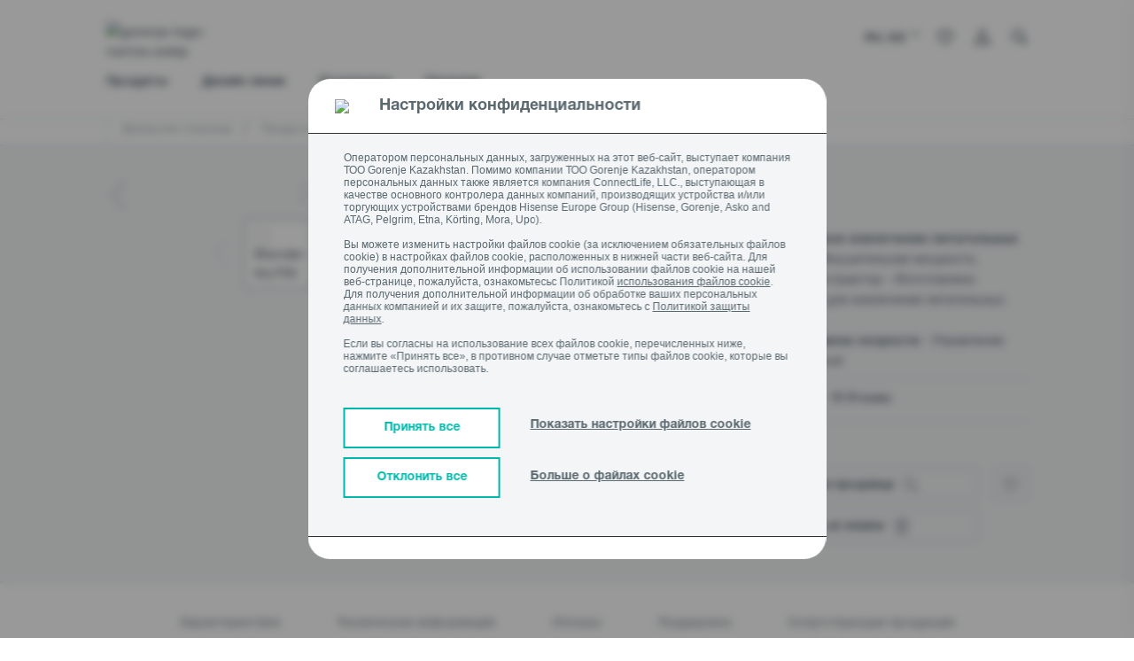

--- FILE ---
content_type: text/html;charset=UTF-8
request_url: https://kz.gorenje.com/products/food-preparation/blenders/Blender-NUTRI-BN1200AL-GOR/p/000000000000734261
body_size: 55248
content:
<!DOCTYPE html>
<html lang="ru_KZ">
<head>

    <title>
        Блендер - BN1200AL - GORENJE</title>
    <!-- Page name: Product Details -->

    <meta http-equiv="Content-type" content="text/html;charset=UTF-8">
    <meta http-equiv="X-UA-Compatible" content="IE=edge,chrome=1">
    <meta name="viewport" content="width=device-width, initial-scale=1">

    <meta name="keywords">
<meta name="description" content="&#1041;&#1083;&#1077;&#1085;&#1076;&#1077;&#1088; | BN1200AL | &#1055;&#1088;&#1077;&#1074;&#1086;&#1089;&#1093;&#1086;&#1076;&#1085;&#1086;&#1077; &#1080;&#1079;&#1074;&#1083;&#1077;&#1095;&#1077;&#1085;&#1080;&#1077; &#1087;&#1080;&#1090;&#1072;&#1090;&#1077;&#1083;&#1100;&#1085;&#1099;&#1093; &#1074;&#1077;&#1097;&#1077;&#1089;&#1090;&#1074; - &#1042;&#1085;&#1091;&#1096;&#1080;&#1090;&#1077;&#1083;&#1100;&#1085;&#1072;&#1103; &#1084;&#1086;&#1097;&#1085;&#1086;&#1089;&#1090;&#1100; | &#1051;&#1077;&#1079;&#1074;&#1080;&#1077;-&#1101;&#1082;&#1089;&#1090;&#1088;&#1072;&#1082;&#1090;&#1086;&#1088; - &#1048;&#1079;&#1075;&#1086;&#1090;&#1086;&#1074;&#1083;&#1077;&#1085;&#1086; &#1089;&#1087;&#1077;&#1094;&#1080;&#1072;&#1083;&#1100;&#1085;&#1086; &#1076;&#1083;&#1103; &#1080;&#1079;&#1074;&#1083;&#1077;&#1095;&#1077;&#1085;&#1080;&#1103; &#1087;&#1080;&#1090;&#1072;&#1090;&#1077;&#1083;&#1100;&#1085;&#1099;&#1093; &#1074;&#1077;&#1097;&#1077;&#1089;&#1090;&#1074;">
<meta property="og:title" content="Блендер - BN1200AL - GORENJE" />
        <meta property="og:type" content="website" />
        <meta property="og:url" content="https://kz.gorenje.com/products/food-preparation/blenders/Blender-NUTRI-BN1200AL-GOR/p/000000000000734261" />
        <meta property="og:image" content="https://gor.hgecdn.net/medias/MB-PIMG-BD45A768DE2BA9D337EC3A4748920782-MABAGOR-515Wx515H?context=[base64]" />
        <meta property="og:description" content="Блендер | BN1200AL | Превосходное извлечение питательных веществ - Внушительная мощность | Лезвие-экстрактор - Изготовлено специально для извлечения питательных веществ" />
        <link rel="preconnect" href="https://cdn.fonts.net">
    <link href="https://cdn.fonts.net/kit/d2603484-5005-4533-94d7-ee398f184908/d2603484-5005-4533-94d7-ee398f184908.css" rel="stylesheet" />

<link rel="shortcut icon" type="image/x-icon" media="all" href="/_ui/responsive/theme-gorenje/images/icons/favicon/favicon.ico"/>
    <link rel="apple-touch-icon" sizes="57x57" href="/_ui/responsive/theme-gorenje/images/icons/favicon/tile-ios-57x57.png">
    <link rel="apple-touch-icon" sizes="72x72" href="/_ui/responsive/theme-gorenje/images/icons/favicon/tile-ios-72x72.png">
    <link rel="apple-touch-icon" sizes="114x114" href="/_ui/responsive/theme-gorenje/images/icons/favicon/tile-ios-114x114.png">
    <link rel="apple-touch-icon" sizes="144x144" href="/_ui/responsive/theme-gorenje/images/icons/favicon/tile-ios-144x144.png">

    <link rel="stylesheet" type="text/css" media="all" href="/wro/gorenje_common_responsive.css"/>
        <link rel="stylesheet" type="text/css" media="all" href="/wro/addons_responsive.css"/>
    <link rel="stylesheet" type="text/css" media="all" href="/_ui/addons/ggwizardscomponent/responsive/common/css/ggwizardscomponent.css"/>
<link rel="stylesheet" type="text/css" media="all" href="/_ui/addons/gigyaloginaddon/responsive/common/css/gigyaloginaddon.css"/>
<link rel="stylesheet" type="text/css" media="all" href="/_ui/addons/smarteditaddon/responsive/common/css/smarteditaddon.css"/>
<script src="/wro/jquery.js"></script>
        <script type="text/javascript" src="/_ui/shared/js/analyticsmediator.js"></script>













<script src="https://widget.24wtb.com/wtbWidget.js"></script>
    <script type="text/javascript">
    $(document).ready(function () {
        window.loadGigyaScreenSet = function(params){
            gigya.accounts.showScreenSet(params);
        }
        });
    </script>

    </head>

<body class="page-productDetails pageType-ProductPage template-pages-product-productLayout2Page  smartedit-page-uid-productDetails smartedit-page-uuid-eyJpdGVtSWQiOiJwcm9kdWN0RGV0YWlscyIsImNhdGFsb2dJZCI6ImdvcmVuamVTaUNvbnRlbnRDYXRhbG9nIiwiY2F0YWxvZ1ZlcnNpb24iOiJPbmxpbmUifQ== smartedit-catalog-version-uuid-gorenjeSiContentCatalog/Online  language-ru_KZ">

<a href="#skip-to-content" class="skip-link">skip.link.text</a>

<!-- Google Tag Manager -->
            <noscript>
                <iframe src="//www.googletagmanager.com/ns.html?id=GTM-WL28VPT"
                        height="0" width="0" style="display:none;visibility:hidden"></iframe>
            </noscript>
            <script>(function (w, d, s, l, i) {
                w[l] = w[l] || [];
                w[l].push({
                    'gtm.start': new Date().getTime(), event: 'gtm.js'
                });
                var f = d.getElementsByTagName(s)[0],
                    j = d.createElement(s), dl = l != 'dataLayer' ? '&l=' + l : '';
                j.async = true;
                j.src =
                    '//www.googletagmanager.com/gtm.js?id=' + i + dl;
                f.parentNode.insertBefore(j, f);
            })(window, document, 'script', 'dataLayer', 'GTM-WL28VPT');</script>
            <!-- End Google Tag Manager -->
        <script>
    (function() {
        var gaReferrer;
        if (localStorage.getItem("referrer") != null) {
            gaReferrer = localStorage.getItem("referrer");
            localStorage.removeItem("referrer");
        } else {
            gaReferrer = document.referrer;
        }

        if (gaReferrer.length > 0 && !gaReferrer.includes(window.location.host)) {

            dataLayer.push({"referrer":gaReferrer});
        }
    })();


    

        dataLayer.push({
            'event': 'visitor_type',
            'visitor_type':'logged_out'
        });
    
    window.dataLayer = window.dataLayer || [];
    

    //GTM GA4

    

    dataLayer.push({'ecommerce' : null})
    dataLayer.push({
        'event': 'view_item',
        'visitor_type':'logged_out',
        'ecommerce': {
            'value':'',
            'currency':'',
            'items':    [{
                'item_id':       '000000000000734261',
                'item_name':     'BN1200AL',
                'price':    '',
                
                'item_category': 'блендеры',
                
                'item_category1': 'Обработка продуктов',
                
                'item_category2': 'Продукты',
                
            }]
        }
    });

    //This is shown on product pages
    dataLayer.push({
        'event':     'product-detail',
        'ecommerce': {
            'detail': {
                'actionField': {},
                'products':    [{
                    'name':     'Blender NUTRI BN1200AL GOR',
                    'price':    '',
                    'category': 'блендеры,TABLE MIXERS AND SMOOTHIE MAKERS,Black Friday,Sale,Special Offer',
                    'id':       '000000000000734261',
                    'variant':  '',
                    'brand':    ''
                }]
            }
        }
    });
    
    //GTM GA4

    
    function trackAddToCart_GTM4(productCode, quantityAdded, name, price,totalPrice)
    {
        dataLayer.push({'ecommerce' : null})
        dataLayer.push({
            'event': 'add_to_Cart',
            'visitor_type':'logged_out',
            'ecommerce' : {
                'value':totalPrice,
                'currency':'KZT',
                'items':    [{
                    'item_id':       productCode,
                    'item_name':     name,
                    'price':    price,
                    'quantity':quantityAdded,

                }]
            }
        });
    }
    function trackAddToCart_GTM(productCode, quantityAdded, name, price) {
        

        window.dataLayer = window.dataLayer || [];
        dataLayer.push({
            'event':     'add-to-cart',
            'productId': productCode,
            'ecommerce': {
                'currencyCode': 'KZT',

                'add': {
                    
                    'products':    [{
                        'name':     name,
                        'id':       productCode,
                        'price':    price,
                        'quantity': quantityAdded
                    }]
                }
            }
        });
    }

    function trackRemoveFromCart_GTM4(productCode, quantityAdded, name, price,totalPrice)
    {
        dataLayer.push({'ecommerce' : null})
        dataLayer.push({
            'event': 'remove_from_Cart',
            'visitor_type':'logged_out',
            'ecommerce' : {
                'value':totalPrice,
                'currency':'KZT',
                 'items':    [{
                    'item_id':       productCode,
                    'item_name':     name,
                    'price':    price,
                    'quantity':quantityAdded,
                }]
            }
        });
    }
    function trackRemoveFromCart_GTM(productCode, initialQuantity, name, price) {
        window.dataLayer = window.dataLayer || [];
        dataLayer.push({
            'event':     'remove-from-cart',
            'productId': productCode,
            'ecommerce': {
                'currencyCode': 'KZT',
                'remove':       {

                    'products': [{
                        'name':     name,
                        'id':       productCode,
                        'price':    price,
                        'quantity': initialQuantity
                    }]
                }
            }
        });
    }

    function trackListingPage_mainClick(productCode, name, href) {
        

        window.dataLayer = window.dataLayer || [];
        dataLayer.push({
            'event':         'product-listing-main-click',
            'productId':     productCode,
            'categoryId':    'BN1200AL',
            'ecommerce':     {
                'currencyCode': 'KZT',
                'detail':       {

                    'products': [{
                        'name': name,
                        'id':   productCode
                    }]
                }
            },
            'eventCallback': function () {
                window.location.href = href;
            }
        });
    }

    function trackUpdateCart_GTM(productCode, initialQuantity, newQuantity, name, price) {

        if (initialQuantity < newQuantity) {
            var quantity=newQuantity - initialQuantity;
            trackAddToCart_GTM4(productCode, quantity, name, price,quantity*price);
            trackAddToCart_GTM(productCode, quantity, name, price);
        }
        else if (initialQuantity > newQuantity) {
            var quantity=initialQuantity - newQuantity;
            trackRemoveFromCart_GTM(productCode, quantity, name, price);
            trackRemoveFromCart_GTM4(productCode, quantity, name, price,quantity*price);
        }

    }

    function sendPopUpNewsletterShowEvent_GTM() {
        window.dataLayer = window.dataLayer || [];
        dataLayer.push({
            'event': 'pop-up-NL',
            'action': 'show'
        });
    }

    function sendPopUpNewsletterSignupEvent_GTM() {
        window.dataLayer = window.dataLayer || [];
        dataLayer.push({
            'event': 'pop-up-NL',
            'action': 'signup'
        });
    }

    function sendBuyOnlineClickEvent_GTM() {
        
        dataLayer.push({
            'event': 'buy_online_click',
            'value':'',
            'currency':'',
            'visitor_type':'logged_out',
            'items':    [{
                'item_id':       '000000000000734261',
                'item_name':     'BN1200AL',
                'price':    '',
                
                'item_category': 'блендеры',
                
                'item_category1': 'Обработка продуктов',
                
                'item_category2': 'Продукты',
                
            }]
        });
        
    }

    function sendBuyOnlineRetailerEvent_GTM(retailerName) {
        
        dataLayer.push({
            'event': 'buy_online_dealer',
            'name': retailerName,
            'value':'',
            'currency':'',
            'visitor_type':'logged_out',
            'items':    [{
                'item_id':       '000000000000734261',
                'item_name':     'BN1200AL',
                'price':    '',
                
                'item_category': 'блендеры',
                
                'item_category1': 'Обработка продуктов',
                
                'item_category2': 'Продукты',
                
            }]
        });
        
    }

    function sendCatalogEvent_GTM(name, fileName, type) {
        dataLayer.push({
            event: 'catalog',
            type: type,
            name: name,
            file_name: fileName,
            visitor_type: 'logged_out',
        });
    }

    function sendFindDealerSearchEvent_GTM(searchTerm, type) {
        dataLayer.push({
            event: "find_dealer_search",
            type: type,
            search_term: searchTerm,
            visitor_type: 'logged_out',
        });
    }

    function sendFindDealerClickEvent_GTM(searchTerm, action) {
        dataLayer.push({
            event: "find_dealer_click",
            action: action,
            search_term: searchTerm,
            visitor_type: 'logged_out',
        });
    }

    function sendFindDealerPDPEvent_GTM() {
        
        dataLayer.push({
            'event': 'find_dealer_pdp',
            'value':'',
            'currency':'',
            'visitor_type':'logged_out',
            'items':    [{
                'item_id':       '000000000000734261',
                'item_name':     'BN1200AL',
                'price':    '',
                
                'item_category': 'блендеры',
                
                'item_category1': 'Обработка продуктов',
                
                'item_category2': 'Продукты',
                
            }]
        });
        
    }

    function sendMenuClickEvent_GTM(text, url) {
        dataLayer.push({
            event: "menu_click",
            click_url: url,
            click_text: text,
            visitor_type: 'logged_out',
        });
    }

    function sendRegisterApplianceEvent_GTM(items, eventName) {
        dataLayer.push({
            'event': eventName,
            'items': items
        });
    }

    function sendViewMiniCartEvent(value, currency, totalDiscounts, coupon, items) {
        dataLayer.push({
            event: "view_mini_cart",
            currency: currency,
            value: value,
            visitor_type: 'logged_out',
            total_discount: totalDiscounts,
            coupon: coupon,
            items: items
        });
    }

    

    function sendTrackCheckoutEvent(event) {
        dataLayer.push({'ecommerce' : null})
        dataLayer.push({
            event: event,
            visitor_type: "logged_out",
            ecommerce: {
                currency: "",
                value: "",

                
                        total_discount: '0',
                        coupon: '',
                    
                items: [
                    
                ]
            }
        });
    }

    function sendTrackLoginEvent() {
        dataLayer.push({
            event: "login"
        });
    }

    function sendTrackSignUpEvent() {
        dataLayer.push({
            event: "sign_up"
        });
    }

    function sendTrackNewsletterSignUpEvent() {
        dataLayer.push({
            event: "newsletter_signup",
            visitor_type: 'logged_out'
        });
    }

    function sendAddToWishlistEvent(itemListName, value, currency, items) {
        dataLayer.push({'ecommerce' : null})
        dataLayer.push({
            event: "add_to_wishlist",
            ecommerce: {
                item_list_name: itemListName,
                currency: currency,
                value: value,
                items: items
            }
        });
    }

    function sendProductFilterEvent(click_text, name) {
        dataLayer.push({
            event: "product_filter",
            click_text: click_text,
            name: name,
            visitor_type: 'logged_out'
        });
    }

    function sendSelectItemEvent(itemListName, value, currency, items) {
        dataLayer.push({'ecommerce' : null})
        dataLayer.push({
            event: "select_item",
            visitor_type: 'logged_out',
            ecommerce: {
                item_list_name: itemListName,
                currency: currency,
                value: value,
                items: items
            }
        });
    }

    function sendViewItemListEvent(itemListName, currency, items) {
        dataLayer.push({'ecommerce' : null})
        dataLayer.push({
            event: "view_item_list",
            visitor_type: 'logged_out',
            ecommerce: {
                item_list_name: itemListName,
                currency: currency,
                items: items
            }
        });
    }

    function sendPDPBenefitsEvent(clickText, value, currency, items) {
        dataLayer.push({
            event: "pdp_benefits_click",
            click_text: clickText,
            value: value,
            currency: currency,
            items: items,
            visitor_type: 'logged_out'
        });
    }

    function sendPDPDocumentsEvent(clickText, value, currency, items) {
        dataLayer.push({
            event: "pdp_documents",
            click_text: clickText,
            value: value,
            currency: currency,
            items: items,
            visitor_type: 'logged_out'
        });
    }

    function sendPDPDownloadImageEvent(fileName, value, currency, items) {
        dataLayer.push({
            event: "pdp_download_image",
            file_name: fileName,
            value: value,
            currency: currency,
            items: items,
            visitor_type: 'logged_out'
        });
    }

    function sendPDPEnlargeImageEvent(fileName, value, currency, items) {
        dataLayer.push({
            event: "pdp_enlarge_image",
            file_name: fileName,
            value: value,
            currency: currency,
            items: items,
            visitor_type: 'logged_out'
        });
    }

    function sendPDPSpecificationClickEvent(clickText, value, currency, items) {
        dataLayer.push({
            event: "pdp_specification_click",
            click_text: clickText,
            value: value,
            currency: currency,
            items: items,
            visitor_type: 'logged_out'
        });
    }

    function sendQuotationClickEvent(value, currency, items) {
        dataLayer.push({
            event: "pdp_quotation_click",
            value: value,
            currency: currency,
            items: items,
            visitor_type: 'logged_out'
        });
    }

    function sendCartHelpEvent() {
        dataLayer.push({
            event: "cart_help",
            visitor_type: 'logged_out'
        });
    }

    function sendAddToCompareEvent(value, currency, items) {
        dataLayer.push({
            event: "add_to_compare",
            value: value,
            currency: currency,
            items: items,
            visitor_type: 'logged_out'
        });
    }

    function sendCompareItemListEvent(items) {
        dataLayer.push({
            event: "compare_item_list",
            items: items,
            visitor_type: 'logged_out'
        });
    }

    function sendPDPSliderImageEvent(fileName, value, currency, items) {
        dataLayer.push({
            event: "pdp_slider_image",
            file_name: fileName,
            value: value,
            currency: currency,
            items: items,
            visitor_type: 'logged_out'
        });
    }

    function sendSliderViewsEvent(fileName, title) {
        dataLayer.push({
            event: "slider_views",
            file_name: fileName,
            title: title,
            visitor_type: 'logged_out'
        });
    }

    function sendCartDiscountEvent() {
        dataLayer.push({
            event: "cart_discount",
            visitor_type: 'logged_out'
        });
    }

    document.addEventListener('DOMContentLoaded', function () {
        try {
            window.mediator.subscribe('trackAddToCart', function (data) {

                if (data.productCode && data.quantity) {
                    trackAddToCart_GTM4(data.productCode, data.quantity, data.cartData.productName, data.cartData.productPrice,data.quantity*data.cartData.productPrice);
                    trackAddToCart_GTM(data.productCode, data.quantity, data.cartData.productName, data.cartData.productPrice);
                }

            });

            window.mediator.subscribe('trackUpdateCart', function (data) {
                if (data.productCode && data.initialCartQuantity && data.newCartQuantity) {
                    trackUpdateCart_GTM(data.productCode, data.initialCartQuantity, data.newCartQuantity, data.cartData.productName, data.cartData.productPrice);
                }
            });

            window.mediator.subscribe('trackRemoveFromCart', function (data) {
                if (data.productCode && data.initialCartQuantity) {
                    trackRemoveFromCart_GTM(data.productCode, data.initialCartQuantity, data.cartData.productName, data.cartData.productPrice);
                    trackRemoveFromCart_GTM4(data.productCode, data.initialCartQuantity, data.cartData.productName, data.cartData.productPrice,data.initialCartQuantity*data.cartData.productPrice);
                }
            });

            window.mediator.subscribe('trackBuyOnlineClick', function (data) {
                sendBuyOnlineClickEvent_GTM();
            });

            window.mediator.subscribe('trackBuyOnlineRetailer', function (data) {
                if (data.retailerName) {
                    sendBuyOnlineRetailerEvent_GTM(data.retailerName);
                }
            });

            window.mediator.subscribe('trackCatalog', function (data) {
                if (data.name && data.fileName && data.type) {
                    sendCatalogEvent_GTM(data.name, data.fileName, data.type);
                }
            });

            window.mediator.subscribe('trackFindDealerSearch', function (data) {
                if (data.searchTerm && data.type) {
                    sendFindDealerSearchEvent_GTM(data.searchTerm, data.type);
                }
            });

            window.mediator.subscribe('trackFindDealerClick', function (data) {
                if (data.searchTerm && data.action) {
                    sendFindDealerClickEvent_GTM(data.searchTerm, data.action);
                }
            });

            window.mediator.subscribe('trackFindDealerPDP', function (data) {
                sendFindDealerPDPEvent_GTM();
            });

            window.mediator.subscribe('trackMenuClick', function (data) {
                if (data.text && data.url) {
                    sendMenuClickEvent_GTM(data.text, data.url);
                }
            });

            window.mediator.subscribe('trackRegisterApplianceEvent', function (data) {
                if (data.items && data.eventName) {
                    sendRegisterApplianceEvent_GTM(data.items, data.eventName);
                }
            });

            window.mediator.subscribe('trackViewMiniCartEvent', function (data) {
                if (data.value && data.currency && data.items && data.totalDiscounts) {
                    sendViewMiniCartEvent(data.value, data.currency, data.totalDiscounts, data.coupon, data.items);
                }
            });

            window.mediator.subscribe('trackCheckoutEvent', function (data) {
                if (data.event) {
                    sendTrackCheckoutEvent(data.event);
                }
            });

            window.mediator.subscribe('trackLoginEvent', function (data) {
                sendTrackLoginEvent();
            });

            window.mediator.subscribe('trackSignUpEvent', function (data) {
                sendTrackSignUpEvent();
            });

            window.mediator.subscribe('trackNewsletterSignUpEvent', function (data) {
                sendTrackNewsletterSignUpEvent();
            });

            window.mediator.subscribe('trackAddToWishlistEvent', function (data) {
                if (data.itemListName && data.value && data.currency && data.items) {
                    sendAddToWishlistEvent(data.itemListName, data.value, data.currency, data.items);
                }
            });

            window.mediator.subscribe('trackProductFilterEvent', function (data) {
                if (data.click_text && data.name) {
                    sendProductFilterEvent(data.click_text, data.name);
                }
            });

            window.mediator.subscribe('trackSelectItemEvent', function (data) {
                if (data.itemListName && data.value && data.currency && data.items) {
                    sendSelectItemEvent(data.itemListName, data.value, data.currency, data.items);
                }
            });

            window.mediator.subscribe('trackViewItemListEvent', function (data) {
                if (data.itemListName && data.currency && data.items) {
                    sendViewItemListEvent(data.itemListName, data.currency, data.items);
                }
            });

            window.mediator.subscribe('trackPDPBenefitsEvent', function (data) {
                if (data.clickText && data.value && data.currency && data.items) {
                    sendPDPBenefitsEvent(data.clickText, data.value, data.currency, data.items);
                }
            });

            window.mediator.subscribe('trackPDPDocumentsEvent', function (data) {
                if (data.clickText && data.value && data.currency && data.items) {
                    sendPDPDocumentsEvent(data.clickText, data.value, data.currency, data.items);
                }
            });

            window.mediator.subscribe('trackPDPDownloadImageEvent', function (data) {
                if (data.fileName && data.value && data.currency && data.items) {
                    sendPDPDownloadImageEvent(data.fileName, data.value, data.currency, data.items);
                }
            });

            window.mediator.subscribe('trackPDPEnlargeImageEvent', function (data) {
                if (data.fileName && data.value && data.currency && data.items) {
                    sendPDPEnlargeImageEvent(data.fileName, data.value, data.currency, data.items);
                }
            });

            window.mediator.subscribe('trackPDPSpecificationClickEvent', function (data) {
                if (data.clickText && data.value && data.currency && data.items) {
                    sendPDPSpecificationClickEvent(data.clickText, data.value, data.currency, data.items);
                }
            });

            window.mediator.subscribe('trackQuotationClickEvent', function (data) {
                if (data.value && data.currency && data.items) {
                    sendQuotationClickEvent(data.value, data.currency, data.items);
                }
            });

            window.mediator.subscribe('trackCartHelpEvent', function (data) {
                sendCartHelpEvent();
            });

            window.mediator.subscribe('trackAddToCompareEvent', function (data) {
                if (data.value && data.currency && data.items) {
                    sendAddToCompareEvent(data.value, data.currency, data.items);
                }
            });

            window.mediator.subscribe('trackCompareItemListEvent', function (data) {
                if (data.items) {
                    sendCompareItemListEvent(data.items);
                }
            });

            window.mediator.subscribe('trackPDPSliderImageEvent', function (data) {
                if (data.fileName && data.value && data.currency && data.items) {
                    sendPDPSliderImageEvent(data.fileName, data.value, data.currency, data.items);
                }
            });

            window.mediator.subscribe('trackSliderViewsEvent', function (data) {
                if (data.fileName && data.title) {
                    sendSliderViewsEvent(data.fileName, data.title);
                }
            });

            window.mediator.subscribe('trackCartDiscountEvent', function (data) {
                sendCartDiscountEvent();
            });
        } catch (e) {
            console.warn(e);
        }
    });
    </script>













<div id="overlay-container" style="display: none;">
    <div id="overlay-window">
        <div>
            <p class="overlay-headline">
                <span class="prompt_title">
                </span>
                <span class="pull-right">
                    <a href="#" class="overlay-close prompt_cancel prompt_exit" onclick="event.preventDefault()">
                        ✕
                    </a>
                </span>
            </p>
            <p class="prompt_content">
            </p>
        </div>
        <div class="pull-right">
            <a href="#" class="prompt_cancel prompt_cancel_btn prompt_exit" onclick="event.preventDefault()" data-default="Отменить">

            </a>
            <a href="#" onclick="event.preventDefault()">
                <button type="button" class="btn btn--turquoise prompt_accept prompt_exit" data-default="Принять">

                </button>
            </a>
        </div>
    </div>
</div>















<script>
    function showCookieSettings() {
        var x = document.getElementById("cookieConsentMore");
        var y = document.getElementById("cookieConsentShowSettings");

        if (x.style.display === "none") {
            x.style.display = "block";
            y.innerHTML = 'Скрыть настройки файлов cookie';
        } else {
            x.style.display = "none";
            y.innerHTML = 'Показать настройки файлов cookie';
        }
    }

    function acceptAllCookies() {
        if (!$('#ANALYTICS').is(':checked')) {
            $("#ANALYTICS").trigger("click");
        }

        if (!$('#MARKETING').is(':checked')) {
            $("#MARKETING").trigger("click");
        }

        if (!$('#FUNCTIONAL').is(':checked')) {
            $("#FUNCTIONAL").trigger("click");
        }

        $("#cookieConsentSave").trigger("click");
    }

    function rejectAllCookies() {
        if ($('#ANALYTICS').is(':checked')) {
            $("#ANALYTICS").trigger("click");
        }

        if ($('#MARKETING').is(':checked')) {
            $("#MARKETING").trigger("click");
        }

        if ($('#FUNCTIONAL').is(':checked')) {
            $("#FUNCTIONAL").trigger("click");
        }

        $("#cookieConsentSave").trigger("click");
    }

    var path = '';
    path = path === '' ? '/' : path;

    function reopenCookieSettings() {
        localStorage.setItem("cookieAnalytics", (getCookieValue('cookieconsent_status_ANALYTICS') != null && getCookieValue('cookieconsent_status_ANALYTICS') == 'ALLOW'));
        localStorage.setItem("cookieMarketing", (getCookieValue('cookieconsent_status_MARKETING') != null && getCookieValue('cookieconsent_status_MARKETING') == 'ALLOW'));
        localStorage.setItem("cookieFunctional", (getCookieValue('cookieconsent_status_FUNCTIONAL') != null && getCookieValue('cookieconsent_status_FUNCTIONAL') == 'ALLOW'));

        document.cookie = "cookieconsent_status_ESSENTIAL=; expires=Thu, 01 Jan 1970 00:00:00 UTC; path=" + path + "; domain=.kz.gorenje.com";
        document.cookie = "cookieconsent_status_ANALYTICS=; expires=Thu, 01 Jan 1970 00:00:00 UTC; path=" + path + "; domain=.kz.gorenje.com";
        document.cookie = "cookieconsent_status_MARKETING=; expires=Thu, 01 Jan 1970 00:00:00 UTC; path=" + path + "; domain=.kz.gorenje.com";
        document.cookie = "cookieconsent_status_FUNCTIONAL=; expires=Thu, 01 Jan 1970 00:00:00 UTC; path=" + path + "; domain=.kz.gorenje.com";
        document.cookie = "cookieconsent_status_PERSONALIZATION=; expires=Thu, 01 Jan 1970 00:00:00 UTC; path=" + path + "; domain=.kz.gorenje.com";
        document.cookie = "cookieconsent_status_UNCATEGORIZED=; expires=Thu, 01 Jan 1970 00:00:00 UTC; path=" + path + "; domain=.kz.gorenje.com";

        window.location.reload();
    }

    window.addEventListener("load", function () {
        if (window.self != window.top) return; //Do not show cookie consent when going through iframe (smartedit)

        let isMoreCookiesPage = false;
        if(false){
            isMoreCookiesPage = true
        }


        const CC = window.CookieConsent;
        const cc = new CC({
            //...options,
            overrideHTML:
                '<div role="dialog" aria-live="polite" aria-label="cookieconsent" aria-describedby="cookieconsent:desc" class="cc-window cc-banner cc-type-info cc-center always-on-top' + (isMoreCookiesPage ? ' more-about-cookies-banner' : '') + '">'
                +
                ' 	<div id="cookie-bar" class="fixed cookie-bar">' +
                ' 		<div class="cookie__accept">' +
                '            <div class="cookie-title-container">'+
                '                <img src="https://gor.hgecdn.net/medias/image-2022-02-15T13-07-07-067Z.png?context=[base64]">'+
                '                <span class="cookie-title">Настройки конфиденциальности</span>'+
                '            </div>'+
                ' 			<div class="container asko-container">' +
                ' 				<div class="row">' +
                ' 					<div class="col-xs-12 cookie__container">' +
                ' 						<span>Оператором персональных данных, загруженных на этот веб-сайт, выступает  компания ТОО Gorenje Kazakhstan. Помимо компании ТОО Gorenje Kazakhstan, оператором персональных данных также является компания ConnectLife, LLC., выступающая в качестве основного контролера данных компаний, производящих устройства и/или торгующих устройствами брендов Hisense Europe Group (Hisense, Gorenje, Asko and ATAG, Pelgrim, Etna, Körting, Mora, Upo).<br><br>  Вы можете изменить настройки файлов cookie (за исключением обязательных файлов cookie) в настройках файлов cookie, расположенных в нижней части веб-сайта. Для получения дополнительной информации об использовании файлов cookie на нашей веб-странице, пожалуйста, ознакомьтесьс Политикой <a target="_blank" href=https://kz.gorenje.com/cookies>использования файлов cookie</a>. Для получения дополнительной информации об обработке ваших персональных данных компанией и их защите, пожалуйста, ознакомьтесь с <a target="_blank" href=https://kz.gorenje.com/data-protection> Политикой защиты данных</a>.<br><br>  Если вы согласны на использование всех файлов cookie, перечисленных ниже, нажмите «Принять все», в противном случае отметьте типы файлов cookie, которые вы соглашаетесь использовать.</span>' +
                '                   </div>' +

                ' 					<div class="col-xs-12 cookie-btn-container">' +
                '                       <span class="cookie-btn-group-1">' +
                ' 						    <button class="accept-all-btn" onclick="acceptAllCookies()"><span>Принять все</span></button>' +
                '                           <button class="reject-all-btn" onclick="rejectAllCookies()"><span>Отклонить все</span></button>' +
                '                       </span>' +
                '                       <span class="cookie-btn-group-2">' +
                ' 						    <span class="more_about_cookies" onclick="showCookieSettings()">' +
                ' 							    <a id="cookieConsentShowSettings">Показать настройки файлов cookie</a>' +
                ' 						    </span>' +
                ' 						    <span class="more_about_cookies">' +
                ' 							    <a href="/cookies">Больше о файлах cookie</a>' +
                '                           </span>' +
                '                       </span>' +
                ' 					</div>' +
                ' 				</div>' +
                ' 				<div class = "row cookie-consent-more cookie__center" id="cookieConsentMore" style="display:none;">' +
                '                <div class="cookies-border"></div>'+
                ' 					<div class="col-xs-12 cc-categories cookies-expanded">' +
                '                             <div class="cc-btn">' +
                '                                 <div class="check-box">' +
                '                                     <span class="checkbox-label cookies-checkbox-text"><span class="cookies-checkbox-title">Самое необходимое</span><br>Файлы cookie необходимы для эффективной работы веб-сайта и возможности использования основных функций и не могут быть отключены.  </span>' +
                '                                     <input class="cookies-checkbox-input" id="ESSENTIAL" type="checkbox" name="ESSENTIAL" value="true" checked disabled>' +
                '                                     <label for="ESSENTIAL" class="cookies-checkbox-label"><span class="cookies-on">ON</span><span class="cookies-off">OFF</span></label>' +
                '                                 </div>' +
                '                             </div>' +
                '                             <div class="cc-btn">' +
                '                                 <div class="check-box">' +
                '                                     <span class="checkbox-label cookies-checkbox-text"><span class="cookies-checkbox-title">Аналитика</span><br>Аналитические файлы cookie используются для понимания того, как посетители взаимодействуют с нашим веб-сайтом.  </span>' +
                '                                     <input class="cookies-checkbox-input" id="ANALYTICS" type="checkbox" name="ANALYTICS">' +
                '                                     <label for="ANALYTICS" class="cookies-checkbox-label"><span class="cookies-on">ON</span><span class="cookies-off">OFF</span></label>' +
                '                                 </div>' +
                '                             </div>' +
                '                             <div class="cc-btn">' +
                '                                 <div class="check-box">' +
                '                                     <span class="checkbox-label cookies-checkbox-text"><span class="cookies-checkbox-title">Маркетинг</span><br>Маркетинговые файлы cookie используются для отображения релевантной и привлекательной для наших пользователей рекламы.  </span>' +
                '                                     <input class="cookies-checkbox-input" id="MARKETING" type="checkbox" name="MARKETING" >' +
                '                                     <label for="MARKETING" class="cookies-checkbox-label"><span class="cookies-on">ON</span><span class="cookies-off">OFF</span></label>' +
                '                                 </div>' +
                '                             </div>' +
                '                             <div class="cc-btn">' +
                '                                 <div class="check-box">' +
                '                                     <span class="checkbox-label cookies-checkbox-text"><span class="cookies-checkbox-title">Социальные сети</span><br>Файлы cookie социальных сетей - это файлы cookie, используемые для подключения веб-сайта к сторонней платформе социальных сетей. Они запоминают данные пользователя после входа в учетную запись социальной сети с веб-сайта. Многие файлы cookie социальных сетей устанавливаются с помощью плагинов, виджетов и кнопок совместного доступа.  </span>' +
                '                                     <input class="cookies-checkbox-input" id="FUNCTIONAL" type="checkbox" name="FUNCTIONAL" >' +
                '                                     <label for="FUNCTIONAL" class="cookies-checkbox-label"><span class="cookies-on">ON</span><span class="cookies-off">OFF</span></label>' +
                '                                 </div>' +
                '                             </div>' +
                ' 						<button id="cookieConsentSave" class="cc-btn cc-save pointer-cursor"><span>Сохранить</span></button>' +
                ' 					</div>' +
                ' 				</div>' +
                ' 			</div>' +
                ' 		</div>' +
                ' 	</div>' +
                ' </div>',
            type:      "categories",
            position:  "top",
            revocable: false,
            "cookie": {
                "domain": 'kz.gorenje.com',
                "path": ''
            }
        });
        cc.on("statusChanged", function (cookieName, status, chosenBefore) {
            localStorage.setItem("referrer", document.referrer);
            window.location.reload();

        });

        $( ".video-not-available-image" ).click(function() {
            reopenCookieSettings();
        });

        if ($("#cookie-bar").length && !isMoreCookiesPage) {
            $(document.body).append('<span class="blurry-background"></span>');

            if (localStorage.getItem("cookieAnalytics") == "true") {
                $("#ANALYTICS").trigger("click");
            }
            if (localStorage.getItem("cookieMarketing") == "true") {
                $("#MARKETING").trigger("click");
            }
            if (localStorage.getItem("cookieFunctional") == "true") {
                $("#FUNCTIONAL").trigger("click");
            }
        }
    });

    function getCookieValue(name) {
        var result = document.cookie.match('(^|;)\\s*' + name + '\\s*=\\s*([^;]+)');
        if (result !== null) {
            return result.pop();
        }
        return '';
    }
</script>












    
    



<div class="branding-mobile hidden-md hidden-lg">
            <div class="container">
                <div class="row">
                    <div class="col-xs-12 js-mobile-logo">
                            </div>
                </div>
            </div>
        </div>
        <main data-currency-iso-code="KZT" style="height:100%">

            <div class="yCmsContentSlot container">
</div><header class="header mainNavigationHeader">
    <div class="header__main">
        <div class="container" role="navigation">
            <div class="row">
                <div class="col-md-12">
                    <div class="header__logo">
                        <script>
    window['local'] = new Object();
    window['local'].ajaxFormResponseError = 'Ошибка. пожалуйста, обратитесь к администратору сайта';
    window['local'].ajaxFormError = 'Ошибка. Пожалуйста, попробуйте еще раз!';
    window['local'].notLogedInError = 'Это действие требует входа в систему, \n нажмите OK для перенаправления на вход или  нажмите "Отмена", чтобы остаться здесь';
</script>

<a href="/"><img title="gorenje-logo-narrow.webp"
                                     alt="gorenje-logo-narrow.webp" src="https://gor.hgecdn.net/medias/gorenje-logo-narrow.webp?context=[base64]"
                                     style="max-height: 35px; max-width: 190px;" /></a>
    </div>
                </div>
                <div class="col-md-12">
    <div class="header__main-menu">
        <ul class="menu">
            <li class="menu__item">
                    <a class="menu__item-link menu__item-link--header js-action"
                       href="/c/goprod00"
                        data-action="toggle"
                       data-target=".flyout__KZ-products"
                       data-category="flyout"> Продукты</a>
                </li>
            <li class="menu__item">
                    <a class="menu__item-link menu__item-link--header js-action"
                       href="/design-lines"
                        data-action="toggle"
                       data-target=".flyout__KZ-Design-Lines"
                       data-category="flyout"> Дизайн линии</a>
                </li>
            <li class="menu__item">
                    <a class="menu__item-link menu__item-link--header "
                       href="/support"
                        > Поддержка</a>
                </li>
            <li class="menu__item">
                    <a class="menu__item-link menu__item-link--header "
                       href="/support/warranty"
                        > Гарантия</a>
                </li>
            </ul>

    </div>
</div>


<div class="flyout flyout__KZ-products mainNavigationFlyout flyout--overlay flyout--closed">
                    <div class="flyout__inner">
                        <div class="container">
                            <div class="row">

                                <div class="flyout__wrapper same--height">
                                    <div class="container">
                                        <div class="row">
                                            <div class="col-xs-12 col-md-4 col-lg-3">
                                                <ul class="general-menu general-menu--KZ-products general-menu--products">
                                                    <li class="general-menu__item">
                                                            <a href="/products/cooling/c/gocool00" class="general-menu__link">Охлаждение</a>
                                                            <ul class="general-menu general-menu--submenu same--height">
    <li class="general-menu__item">
            <a href="/products/cooling/freestanding-refrigerators/c/gocool01" class="general-menu__link">Комбинированные холодильники</a>
            <div class="general-menu__photo general-menu__photo--bottom-right">
        <div class="general-menu__photo_new" style="background-image: url('https://gor.hgecdn.net/medias/Freestanding-clean.jpg?context=[base64]')">
    <div class="general-menu__content-wrapper transparent-box--dark">
    <div class="general-menu__label">
        СВЕЖЕСТЬ ВСЕГДА ПОД РУКОЙ</div>
    <button onclick="location.href='/c/gocool01'" type="button" class="btn btn--turquoise">
        Выбрать правильный холодильник легко<i class="btn--icon icon--arrow-right"></i>
    </button>
</div>
</div>
</div>
</li>
    <li class="general-menu__item">
            <a href="/c/gocool07" class="general-menu__link">Отдельностоящий холодильник  с морозильной камерой</a>
            <div class="general-menu__photo general-menu__photo--bottom-right">
        <div class="general-menu__photo_new" style="background-image: url('https://gor.hgecdn.net/medias/FreestandingcombiNavImage.webp?context=[base64]')">
    <div class="general-menu__content-wrapper transparent-box--dark">
    <div class="general-menu__label">
        ЕДИНСТВЕННЫЙ. ДЛЯ ТЕБЯ</div>
    <button onclick="location.href='/c/gocool07'" type="button" class="btn btn--turquoise">
        Комбинированные холодильники<i class="btn--icon icon--arrow-right"></i>
    </button>
</div>
</div>
</div>
</li>
    <li class="general-menu__item">
            <a href="/c/gocool06" class="general-menu__link">Side by Side</a>
            <div class="general-menu__photo general-menu__photo--bottom-right">
        <div class="general-menu__photo_new" style="background-image: url('https://gor.hgecdn.net/medias/Side-by-side-clean.jpg?context=[base64]')">
    <div class="general-menu__content-wrapper transparent-box--dark">
    <div class="general-menu__label">
        БОЛЬШАЯ ВМЕСТИМОСТЬ</div>
    <button onclick="location.href='/c/gocool06'" type="button" class="btn btn--turquoise">
        Холодильники Side by Side Gorenje<i class="btn--icon icon--arrow-right"></i>
    </button>
</div>
</div>
</div>
</li>
    <li class="general-menu__item">
            <a href="/c/gocool08" class="general-menu__link">MultiDoor</a>
            <div class="general-menu__photo general-menu__photo--bottom-right">
        <div class="general-menu__photo_new" style="background-image: url('https://gor.hgecdn.net/medias/Multidoor-clean.jpg?context=[base64]')">
    <div class="general-menu__content-wrapper transparent-box--dark">
    <div class="general-menu__label">
        ВЫСОКАЯ МОЩНОСТЬ ВО ВСЕХ РАЗМЕРАХ</div>
    <button onclick="location.href='/c/gocool08'" type="button" class="btn btn--turquoise">
        Multidoor Gorenje<i class="btn--icon icon--arrow-right"></i>
    </button>
</div>
</div>
</div>
</li>
    <li class="general-menu__item">
            <a href="/c/gocool09" class="general-menu__link">Retro</a>
            <div class="general-menu__photo general-menu__photo--bottom-right">
        <div class="general-menu__photo_new" style="background-image: url('https://gor.hgecdn.net/medias/Retro-clean.jpg?context=bWFzdGVyfGltYWdlc3wyMzMzMjB8aW1hZ2UvanBlZ3xhREkxTDJnME15OHhORGt5TVRrNU56azNOVFU0TWk5U1pYUnliMTlqYkdWaGJpNXFjR2N8NjZmOTNhOTQ4M2QwYjI5OGU0OTViY2Y1ZTY1ZDZmZTczNTI1OGQ5YjAzODVkNzQ3ZDMzMzYwZDg2MTljZGY3OQ')">
    <div class="general-menu__content-wrapper transparent-box--dark">
    <div class="general-menu__label">
        НАСЛАЖДАЙТЕСЬ ВАШИМ РЕТРО СЕГОДНЯ</div>
    <button onclick="location.href='/c/gocool09'" type="button" class="btn btn--turquoise">
        Ретро-холодильники Gorenje<i class="btn--icon icon--arrow-right"></i>
    </button>
</div>
</div>
</div>
</li>
    <li class="general-menu__item">
            <a href="/c/gocool10" class="general-menu__link">Отдельностоящий холодильник</a>
            <div class="general-menu__photo general-menu__photo--bottom-right">
        <div class="general-menu__photo_new" style="background-image: url('https://gor.hgecdn.net/medias/FS-Upright-refrigerator-clean.jpg?context=[base64]')">
    <div class="general-menu__content-wrapper transparent-box--dark">
    <div class="general-menu__label">
        СВЕЖАЯ ПРОХЛАДА</div>
    <button onclick="location.href='/c/gocool10'" type="button" class="btn btn--turquoise">
        Новые большие холодильники<i class="btn--icon icon--arrow-right"></i>
    </button>
</div>
</div>
</div>
</li>
    <li class="general-menu__item">
            <a href="/products/cooling-and-freezing/built-in-refrigerators/c/gocool02" class="general-menu__link">Встраиваемые холодильники</a>
            <div class="general-menu__photo general-menu__photo--bottom-right">
        <div class="general-menu__photo_new" style="background-image: url('https://gor.hgecdn.net/medias/Built-in-refrigerators-clean-530x360.jpg?context=[base64]')">
    <div class="general-menu__content-wrapper ">
    <div class="general-menu__label">
        </div>
    <button onclick="location.href='/c/gocool02'" type="button" class="btn btn--turquoise">
        Встраиваемые холодильники<i class="btn--icon icon--arrow-right"></i>
    </button>
</div>
</div>
</div>
</li>
    <li class="general-menu__item">
            <a href="/products/cooling-and-freezing/freezers/c/gocool03" class="general-menu__link">Морозильные камеры</a>
            <div class="general-menu__photo general-menu__photo--bottom-right">
        <div class="general-menu__photo_new" style="background-image: url('https://gor.hgecdn.net/medias/Built-in-freezers-clean.jpg?context=[base64]')">
    <div class="general-menu__content-wrapper transparent-box--dark">
    <div class="general-menu__label">
        БЕЗУПРЕЧНО ВСТРОЕННЫЕ, ИДЕАЛЬНО ЗАМОРОЖЕННЫЕ</div>
    <button onclick="location.href='/c/gocool03'" type="button" class="btn btn--turquoise">
        Встроенные морозильники Gorenje<i class="btn--icon icon--arrow-right"></i>
    </button>
</div>
</div>
</div>
</li>
    <li class="general-menu__item">
            <a href="/c/gocool11" class="general-menu__link">Отдельностоящий морозильник</a>
            <div class="general-menu__photo general-menu__photo--bottom-right">
        <div class="general-menu__photo_new" style="background-image: url('https://gor.hgecdn.net/medias/FS-Upright-freezers-clean.jpg?context=[base64]')">
    <div class="general-menu__content-wrapper transparent-box--dark">
    <div class="general-menu__label">
        ЗАМОРОЖЕНО ПРАВИЛЬНО</div>
    <button onclick="location.href='/c/gocool11'" type="button" class="btn btn--turquoise">
        Однокамерные морозильники Gorenje<i class="btn--icon icon--arrow-right"></i>
    </button>
</div>
</div>
</div>
</li>
    <li class="general-menu__item">
            <a href="/c/gocool12" class="general-menu__link">Морозильный ларь</a>
            <div class="general-menu__photo general-menu__photo--bottom-right">
        <div class="general-menu__photo_new" style="background-image: url('https://gor.hgecdn.net/medias/Chest-freezers-clean.jpg?context=[base64]')">
    <div class="general-menu__content-wrapper transparent-box--dark">
    <div class="general-menu__label">
        БОЛЬШЕ МЕСТА ДЛЯ ЗДОРОВОЙ ЗАМОРОЖЕННОЙ ЕДЫ</div>
    <button onclick="location.href='/c/gocool12'" type="button" class="btn btn--turquoise">
        Морозильные лари Gorenje<i class="btn--icon icon--arrow-right"></i>
    </button>
</div>
</div>
</div>
</li>
    <li class="general-menu__item">
            <a href="/products/cooling/ice-makers/c/gocool05" class="general-menu__link">Генератор льда</a>
            </li>
    </ul></li>
                                                    <li class="general-menu__item">
                                                            <a href="/products/washing-and-drying/c/gowash00" class="general-menu__link">Стирка и сушка</a>
                                                            <ul class="general-menu general-menu--submenu same--height">
    <li class="general-menu__item">
            <a href="/products/washing-and-drying/washing-machines/c/gowash01" class="general-menu__link">Стиральные машины</a>
            </li>
    <li class="general-menu__item">
            <a href="/products/washing-and-drying/tumble-dryers/c/gowash02" class="general-menu__link">Сушильные машины</a>
            </li>
    <li class="general-menu__item">
            <a href="/products/washing-and-drying/washer-dryers/c/gowash03" class="general-menu__link">Стирально-сушильная машина</a>
            </li>
    </ul><div class="general-menu__photo general-menu__photo--bottom-right">
        <div class="general-menu__photo_new" style="background-image: url('https://gor.hgecdn.net/medias/washing-category-navigation.webp?context=[base64]')">
    <div class="general-menu__content-wrapper transparent-box--dark">
    <div class="general-menu__label">
        Стирка без усилий</div>
    <button onclick="location.href='/products/washing-and-drying/waveactive'" type="button" class="btn btn--turquoise">
        WaveActive <i class="btn--icon icon--arrow-right"></i>
    </button>
</div>
</div>
</div>
</li>
                                                    <li class="general-menu__item">
                                                            <a href="/products/cooking-and-baking/c/gocook00" class="general-menu__link">Приготовление</a>
                                                            <ul class="general-menu general-menu--submenu same--height">
    <li class="general-menu__item">
            <a href="/products/cooking-and-baking/ovens/c/gocook01" class="general-menu__link">Духовые шкафы</a>
            </li>
    <li class="general-menu__item">
            <a href="/products/cooking-and-baking/hobs/c/gocook02" class="general-menu__link">Варочные панели</a>
            </li>
    <li class="general-menu__item">
            <a href="/products/cooking-and-baking/hoods/c/gocook04" class="general-menu__link">Вытяжки</a>
            </li>
    <li class="general-menu__item">
            <a href="/products/cooking-and-baking/microwave-ovens/c/gocook07" class="general-menu__link">Микроволновые печи</a>
            </li>
    <li class="general-menu__item">
            <a href="/c/gocook08" class="general-menu__link">Настольные индукционные плитки</a>
            </li>
    <li class="general-menu__item">
            <a href="/products/cooking-and-baking/multifunctional-cookers/c/gocook09" class="general-menu__link">Мультиварки</a>
            </li>
    <li class="general-menu__item">
            <a href="/products/cooking-and-baking/grills/c/gocook10" class="general-menu__link">Грили</a>
            </li>
    <li class="general-menu__item">
            <a href="/products/cooking-and-baking/breadmakers/c/gocook11" class="general-menu__link">Хлебопечи</a>
            </li>
    </ul><div class="general-menu__photo general-menu__photo--bottom-right">
        <div class="general-menu__photo_new" style="background-image: url('https://gor.hgecdn.net/medias/menu-steam-ovens-2-image.jpg?context=bWFzdGVyfGltYWdlc3wxNTY1OTJ8aW1hZ2UvanBlZ3xhVzFoWjJWekwyZ3laaTlvTlRNdk9EazBORGN5TmpVd056VTFNQzVxY0djfGJiNmZiM2IwYjE2MzBiYWI1ZjkzYjE0YWFkNTc5ZDlmOTQ0OWM0MTNjMjAzYjc4NjNhMDEyODVhMDFmMzc1Mzc')">
    <div class="general-menu__content-wrapper transparent-box--dark">
    <div class="general-menu__label">
        Духовки с функцией пара от Gorenje</div>
    <button onclick="location.href='/products/cooking-and-baking/combi-steam-oven'" type="button" class="btn btn--turquoise">
        Больше<i class="btn--icon icon--arrow-right"></i>
    </button>
</div>
</div>
</div>
</li>
                                                    <li class="general-menu__item">
                                                            <a href="/products/dishwashing/c/godish00" class="general-menu__link">Мытье посуды</a>
                                                            <ul class="general-menu general-menu--submenu same--height">
    <li class="general-menu__item">
            <a href="/products/dishwashing/dishwashers/c/godish01" class="general-menu__link">посудомоечная машина</a>
            </li>
    <li class="general-menu__item">
            <a href="/products/dishwashing/dishwashers/builtin-dishwashers-60cm/c/godish03" class="general-menu__link">Встроенные 60 см</a>
            </li>
    <li class="general-menu__item">
            <a href="/products/dishwashing/dishwashers/freestanding-dishwashers-60cm/c/godish04" class="general-menu__link">Отдельностоящие 60 см</a>
            </li>
    <li class="general-menu__item">
            <a href="/products/dishwashing/dishwashers/built-in-dishwashers-45cm/c/godish05" class="general-menu__link">Встроенные 45 см</a>
            </li>
    <li class="general-menu__item">
            <a href="/products/dishwashing/dishwashers/freestanding-dishwashers-45cm/c/godish06" class="general-menu__link">Отдельностоящие 45 см</a>
            </li>
    </ul><div class="general-menu__photo general-menu__photo--bottom-right">
        <div class="general-menu__photo_new" style="background-image: url('https://gor.hgecdn.net/medias/menu-retro-refrigerator.jpg?context=bWFzdGVyfGltYWdlc3wxMDAyNTF8aW1hZ2UvanBlZ3xhVzFoWjJWekwyZ3paaTlvWW1Jdk9EZ3dNRGt3Tmprd016VTRNaTVxY0djfDdlNWJmZWQ5NWMyNTc3NDAwYTJlYTgzMmI1ZTZkMWUxMmY4YjllNDg4YmM5OGNhOTFlNzk0MTE3NjFiMjgzMTU')">
    <div class="general-menu__content-wrapper ">
    <div class="general-menu__label">
        Cooling Picture</div>
    <button onclick="location.href=''" type="button" class="btn btn--turquoise">
        <i class="btn--icon icon--arrow-right"></i>
    </button>
</div>
</div>
</div>
</li>
                                                    <li class="general-menu__item">
                                                            <a href="/c/gofood00" class="general-menu__link">Обработка продуктов</a>
                                                            <ul class="general-menu general-menu--submenu same--height">
    <li class="general-menu__item">
            <a href="/products/food-preperation/kitchen-robots/c/gofood01" class="general-menu__link">Кухонные машины</a>
            </li>
    <li class="general-menu__item">
            <a href="/products/food-preparation/food-processors/c/gofood02" class="general-menu__link">Кухонные комбайны</a>
            </li>
    <li class="general-menu__item">
            <a href="/products/food-preparation/toasters/c/gofood03" class="general-menu__link">Тостеры</a>
            </li>
    <li class="general-menu__item">
            <a href="/products/food-preparation/hand-mixers/c/gofood04" class="general-menu__link">миксеры</a>
            </li>
    <li class="general-menu__item">
            <a href="/products/food-preparation/blenders/c/gofood05" class="general-menu__link">блендеры</a>
            </li>
    <li class="general-menu__item">
            <a href="/products/food-preperation/choppers/c/gofood06" class="general-menu__link">Измельчители</a>
            </li>
    <li class="general-menu__item">
            <a href="/products/food-preparation/meat-grinders/c/gofood07" class="general-menu__link">Мясорубки</a>
            </li>
    <li class="general-menu__item">
            <a href="/products/food-preperation/slicers/c/gofood08" class="general-menu__link">Слайсеры</a>
            </li>
    <li class="general-menu__item">
            <a href="/products/food-preparation/kettles/c/gofood09" class="general-menu__link">Чайники</a>
            </li>
    <li class="general-menu__item">
            <a href="/products/food-preperation/coffee-preparation/c/gofood10" class="general-menu__link">Приготовление кофе</a>
            </li>
    <li class="general-menu__item">
            <a href="/products/food-preparation/food-dehydrators/c/gofood11" class="general-menu__link">Сушки для овощей и фруктов</a>
            </li>
    <li class="general-menu__item">
            <a href="/products/food-preparation/juicers-and-squeezers/c/gofood13" class="general-menu__link">Соковыжималки</a>
            </li>
    <li class="general-menu__item">
            <a href="/products/food-preparation/vacuum-sealers/c/gofood17" class="general-menu__link">Вакууматоры</a>
            </li>
    </ul><div class="general-menu__photo general-menu__photo--bottom-right">
        <div class="general-menu__photo_new" style="background-image: url('https://gor.hgecdn.net/medias/gorenje-sokovnik.jpg?context=bWFzdGVyfGltYWdlc3wyMTIwNHxpbWFnZS9qcGVnfGFXMWhaMlZ6TDJnMU1TOW9ZakF2T0RrM056TTFNREF3TURZM01DNXFjR2N8MDUwZTIxZTBlMWFlYmZlZjY2ZWY5NWU3OWE3NGZkNjllOWM1NzRjOTQ4YjY4NmRmNWZkNDM1ZWQ3ZjUyOWE3MA')">
    <div class="general-menu__content-wrapper transparent-box--dark">
    <div class="general-menu__label">
        Бытовой прибор для полезного сока</div>
    <button onclick="location.href='/c/gofood13'" type="button" class="btn btn--turquoise">
        Зарядись энергией<i class="btn--icon icon--arrow-right"></i>
    </button>
</div>
</div>
</div>
</li>
                                                    <li class="general-menu__item">
                                                            <a href="/c/gohome00" class="general-menu__link">Дом и персональный уход</a>
                                                            <ul class="general-menu general-menu--submenu same--height">
    <li class="general-menu__item">
            <a href="/products/home-and-personal-care/vacuum-cleaners/c/gohome01" class="general-menu__link">Пылесосы</a>
            </li>
    <li class="general-menu__item">
            <a href="/products/home-and-personal-care/irons-and-steam-generators/c/gohome02" class="general-menu__link">Утюги и паровые станции</a>
            </li>
    <li class="general-menu__item">
            <a href="/products/home-and-personal-care/humidifiers-and-dehumidifiers/c/gohome03" class="general-menu__link">Увлажнители и очистители воздуха</a>
            </li>
    </ul><div class="general-menu__photo general-menu__photo--bottom-right">
        <div class="general-menu__photo_new" style="background-image: url('https://gor.hgecdn.net/medias/menuVACUUM-CLEANERS.jpg?context=bWFzdGVyfGltYWdlc3wxNDQ0MTd8aW1hZ2UvanBlZ3xhVzFoWjJWekwyZ3hNaTlvT1RRdk9EazBORGN5TmpNM05qUTNPQzVxY0djfGFjOTQxMWNmZTZkYWI2ZWEzNzZkMTFkNDExZmU3Zjc1ZjAwNWZlODg5OGY5ZDFjOTExNWEyYTUzMDMwNWE3ODA')">
    <div class="general-menu__content-wrapper transparent-box--dark">
    <div class="general-menu__label">
        Эффективно справляется с любыми задачами</div>
    <button onclick="location.href='/c/gohome01'" type="button" class="btn btn--turquoise">
        Ваш первый выбор<i class="btn--icon icon--arrow-right"></i>
    </button>
</div>
</div>
</div>
</li>
                                                    </ul>

                                            </div>
                                            <div class="col-xs-12 col-md-4 col-lg-3">
                                            </div>
                                            <div class="col-xs-12 col-md-4 col-lg-6">
                                            </div>
                                        </div>
                                        <div class="row">
                                            <div class="col-xs-12 col-md-1 col-lg-1">
                                                <div class="u--align-center flyout__close-bottom">
                                                    <a href="#"
                                                       class="flyout__js-action js-action js-action--gray js-action__close"
                                                       data-action="toggle" data-target=".flyout__KZ-products"
                                                       data-category="flyout">
                                                        <i class="icon--close-round"></i>
                                                        Закрыть</a>
                                                </div>
                                            </div>
                                        </div>
                                    </div>
                                </div>

                            </div>
                        </div>
                    </div>
                </div>

            <div class="flyout flyout__KZ-Design-Lines mainNavigationFlyout flyout--overlay flyout--closed">
                    <div class="flyout__inner">
                        <div class="container">
                            <div class="row">

                                <div class="flyout__wrapper same--height">
                                    <div class="container">
                                        <div class="row">
                                            <div class="col-xs-12 col-md-4 col-lg-3">
                                                <ul class="general-menu general-menu--KZ-Design-Lines general-menu--products">
                                                    <li class="general-menu__item">
                                                            <a href="/design-lines/ora-ito-black" class="general-menu__link">Ora Ito</a>
                                                            <ul class="general-menu general-menu--submenu same--height">
                                                                    <li class="general-menu__item display--none">
                                                                        <a href="" class="general-menu__link">
                                                                        </a>
                                                                    </li>
                                                                </ul>
                                                            <div class="general-menu__photo general-menu__photo--bottom-right">
        <div class="general-menu__photo_new" style="background-image: url('https://gor.hgecdn.net/medias/Lines-Ora-ito-Ambi-17-BLACK-Magic.jpg-510Wx400H?context=[base64]')">
    <div class="general-menu__content-wrapper flyout_oraito">
    <div class="general-menu__label">
        </div>
    <button onclick="location.href='/design-lines/ora-ito-black'" type="button" class="btn btn--turquoise">
        Коллекция Ora Ito<i class="btn--icon icon--arrow-right"></i>
    </button>
</div>
</div>
</div>
</li>
                                                    <li class="general-menu__item">
                                                            <a href="/design-lines/simplicity" class="general-menu__link">Коллекция Gorenje Simplicity</a>
                                                            <ul class="general-menu general-menu--submenu same--height">
                                                                    <li class="general-menu__item display--none">
                                                                        <a href="" class="general-menu__link">
                                                                        </a>
                                                                    </li>
                                                                </ul>
                                                            <div class="general-menu__photo general-menu__photo--bottom-right">
        <div class="general-menu__photo_new" style="background-image: url('https://gor.hgecdn.net/medias/Simplicity19-ambient-fridefreezer-black-nav.png?context=bWFzdGVyfGltYWdlc3wyMzA4NjN8aW1hZ2UvcG5nfGFXMWhaMlZ6TDJnNFl5OW9NemN2T0RrMk9EQXpOalkzT1RjeE1DNXdibWN8MzExMTJkNTQ3OWU4NTE5M2IzOWYzOTRjMjAwMzFiMjI5ZjczMGM1NDc0OTI1ZDY3NjA2ZWQwMDg5ZTE5ZjRlOQ')">
    <div class="general-menu__content-wrapper ">
    <div class="general-menu__label">
        Коллекция Gorenje Simplicity</div>
    <button onclick="location.href='/design-lines/simplicity'" type="button" class="btn btn--turquoise">
        Коллекция Gorenje Simplicity<i class="btn--icon icon--arrow-right"></i>
    </button>
</div>
</div>
</div>
</li>
                                                    <li class="general-menu__item">
                                                            <a href="/design-lines/classico" class="general-menu__link">Gorenje Classico Collection</a>
                                                            <ul class="general-menu general-menu--submenu same--height">
                                                                    <li class="general-menu__item display--none">
                                                                        <a href="" class="general-menu__link">
                                                                        </a>
                                                                    </li>
                                                                </ul>
                                                            <div class="general-menu__photo general-menu__photo--bottom-right">
        <div class="general-menu__photo_new" style="background-image: url('https://gor.hgecdn.net/medias/Lines-Classico-Ambi-17-Fridge-freezer-Gas-510Wx400H?context=[base64]')">
    <div class="general-menu__content-wrapper ">
    <div class="general-menu__label">
        </div>
    <button onclick="location.href='/design-lines/classico'" type="button" class="btn btn--turquoise">
        Gorenje Classico Collection<i class="btn--icon icon--arrow-right"></i>
    </button>
</div>
</div>
</div>
</li>
                                                    <li class="general-menu__item">
                                                            <a href="/design-lines/retro" class="general-menu__link">Коллекция Retro</a>
                                                            <ul class="general-menu general-menu--submenu same--height">
                                                                    <li class="general-menu__item display--none">
                                                                        <a href="" class="general-menu__link">
                                                                        </a>
                                                                    </li>
                                                                </ul>
                                                            <div class="general-menu__photo general-menu__photo--bottom-right">
        <div class="general-menu__photo_new" style="background-image: url('https://gor.hgecdn.net/medias/HR-Gorenje-retro-NEW.jpg?context=[base64]')">
    <div class="general-menu__content-wrapper ">
    <div class="general-menu__label">
        </div>
    <button onclick="location.href='/design-lines/retro'" type="button" class="btn btn--turquoise">
        Коллекция Retro<i class="btn--icon icon--arrow-right"></i>
    </button>
</div>
</div>
</div>
</li>
                                                    </ul>

                                            </div>
                                            <div class="col-xs-12 col-md-4 col-lg-3">
                                            </div>
                                            <div class="col-xs-12 col-md-4 col-lg-6">
                                            </div>
                                        </div>
                                        <div class="row">
                                            <div class="col-xs-12 col-md-1 col-lg-1">
                                                <div class="u--align-center flyout__close-bottom">
                                                    <a href="#"
                                                       class="flyout__js-action js-action js-action--gray js-action__close"
                                                       data-action="toggle" data-target=".flyout__KZ-Design-Lines"
                                                       data-category="flyout">
                                                        <i class="icon--close-round"></i>
                                                        Закрыть</a>
                                                </div>
                                            </div>
                                        </div>
                                    </div>
                                </div>

                            </div>
                        </div>
                    </div>
                </div>

            <script>
    $(document).ready(function() {
        $('.mainNavigationFlyout').appendTo('.mainNavigationHeader');
    });

    $(".header__main-menu > ul > li > a, .general-menu__item > a, .support-list__link-item > a").on('click', function (event) {
        ACC.track.trackMenuClick($(this).html().trim(), $(this).attr('href'));
    });
</script><div id="loginSignifierDiv" class="login-signifier" style="display: none;">
    <div class="container">
        <div class="row">
            <div class="col-md-12">
                <div class="alert-box  ">
                    <span class="alert-box__icon alert-box__info icon-round">
                      <i class="icon--information1"></i>
                    </span>
                    <p class="alert-box__text">С возвращением!&nbsp;Anonymous!</p>
                    <span class="alert-box__icon-close icon-round">
                      <i class="icon--close-round"></i>
                    </span>
                </div>
            </div>
        </div>
    </div>
</div>

<div class="col-md-12">
<div class="header__right-menu">
    <ul class="menu menu--right">
        <li class="menu__item">
                        <a href="#" aria-label="ggcmscomponents.GGSelfcareNavigationComponent.countrySelect" class="menu__item-link menu__item-link--header menu__item-link--language js-action"
                           data-action="toggle" data-target=".flyout__country" data-category="flyout">
                            RU_KZ<i class="icon--arrow-down icon--arrow-down-menu-item"></i></a>
                    </li>
                <li class="menu__item menu__item-with-tooltip">
                        <span class="menu__item-tooltip-text">Favorites</span>
                        <a href="/my-account/favorites/" aria-label="Favorites" class="menu__item-link menu__item-link--header " data-action="toggle"
                                   data-target=".flyout__wishlist" data-category=""><i class="icon--heart-outline"></i></a>
                            </li>
                <li class="menu__item menu__item-with-tooltip">
                        <span class="menu__item-tooltip-text">Login</span>
                        <span class="mobile-profile-tooltip">Login</span>
                        <a href="/#" aria-label="Login" class="menu__item-link menu__item-link--header js-action" data-action="toggle"
                                       data-target=".flyout__profile" data-category="flyout"><i class="icon--user"></i></a>
                                </li>
                <li class="menu__item menu__item-with-tooltip">
                        <span class="menu__item-tooltip-text">Search</span>
                        <a href="/#" aria-label="Search" class="menu__item-link menu__item-link--header js-action" data-action="toggle"
                                   data-target=".flyout__search" data-category="flyout"><i class="icon--search"></i></a>
                            </li>
                </ul>
</div>
</div>
<script>

    if(!window.matchMedia("(pointer: coarse)").matches) {
        $(".menu__item-with-tooltip a").mouseenter(function(){
            $(this).siblings(".menu__item-tooltip-text").show();
        });
        $(".menu__item-with-tooltip a").mouseleave(function(){
            $(this).siblings(".menu__item-tooltip-text").hide();
        });
    }

    </script></div>
        </div>
    </div>

    <div class="header__mobile">
        <div class="container">
    <div class="flyout__mobile-menu">
        <div class="flyout__mobile-menu__overlay"></div>
        <div class="flyout__mobile-menu__close">
            <a href="#"><i class="icon--x-thin"></i></a>
        </div>

        <div class="flyout__mobile-menu__body">
            <div class="flyout__mobile-menu__upper-actions">
                <div class="row">
                    <div class="col-xs-6">
            <a href="/my-account" class="flyout__mobile-menu__log-in"> <i class="icon--user"></i>Login</a>
                    </div>
    <div class="col-xs-6">
            <a href="#" class="menu__item-link menu__item-link--header menu__item-link--language js-action"
               data-action="toggle" data-target=".flyout__country" data-category="flyout">RU_KZ<i
                    class="icon--arrow-down icon--arrow-down-menu-item"></i></a>
        </div>
    </div>
            </div>

            <div class="flyout__mobile-menu__options">
                <ul class="menu">
                    <li>
    <a href='/c/goprod00'>Продукты</a>
        <!-- apply class active to show submenu -->
        <div class="flyout__mobile-menu__sub-menu">
            <div class="flyout__mobile-mensu__sub-menu__top-actions">
                <div class="row">
                    <div class="col-xs-2">
                        <a href="#" class="flyout__mobile-menu__sub-menu__menu-return"><i class="icon--arrow-right"></i></a>
                    </div>
                    <div class="col-xs-8">
                        <div class="flyout__mobile-menu__sub-menu__menu-current">
                            <p>Продукты</p>
                        </div>
                    </div>
                    <div class="col-xs-2">
                        <a href="#" class="flyout__mobile-menu__sub-menu__menu-home"><i class="icon--home1"></i></a>
                    </div>
                </div>
            </div>
            <ul class="menu">
                <li>
    <a href='/products/cooling/c/gocool00'>Охлаждение</a>
        <!-- apply class active to show submenu -->
        <div class="flyout__mobile-menu__sub-menu">
            <div class="flyout__mobile-mensu__sub-menu__top-actions">
                <div class="row">
                    <div class="col-xs-2">
                        <a href="#" class="flyout__mobile-menu__sub-menu__menu-return"><i class="icon--arrow-right"></i></a>
                    </div>
                    <div class="col-xs-8">
                        <div class="flyout__mobile-menu__sub-menu__menu-current">
                            <p>Охлаждение</p>
                        </div>
                    </div>
                    <div class="col-xs-2">
                        <a href="#" class="flyout__mobile-menu__sub-menu__menu-home"><i class="icon--home1"></i></a>
                    </div>
                </div>
            </div>
            <ul class="menu">
                <li>
    <a href='/products/cooling/freestanding-refrigerators/c/gocool01'>Комбинированные холодильники</a>
        </li><li>
    <a href='/c/gocool07'>Отдельностоящий холодильник  с морозильной камерой</a>
        </li><li>
    <a href='/c/gocool06'>Side by Side</a>
        </li><li>
    <a href='/c/gocool08'>MultiDoor</a>
        </li><li>
    <a href='/c/gocool09'>Retro</a>
        </li><li>
    <a href='/c/gocool10'>Отдельностоящий холодильник</a>
        </li><li>
    <a href='/products/cooling-and-freezing/built-in-refrigerators/c/gocool02'>Встраиваемые холодильники</a>
        </li><li>
    <a href='/products/cooling-and-freezing/freezers/c/gocool03'>Морозильные камеры</a>
        </li><li>
    <a href='/c/gocool11'>Отдельностоящий морозильник</a>
        </li><li>
    <a href='/c/gocool12'>Морозильный ларь</a>
        </li><li>
    <a href='/products/cooling/ice-makers/c/gocool05'>Генератор льда</a>
        </li></ul>
        </div>
    </li><li>
    <a href='/products/washing-and-drying/c/gowash00'>Стирка и сушка</a>
        <!-- apply class active to show submenu -->
        <div class="flyout__mobile-menu__sub-menu">
            <div class="flyout__mobile-mensu__sub-menu__top-actions">
                <div class="row">
                    <div class="col-xs-2">
                        <a href="#" class="flyout__mobile-menu__sub-menu__menu-return"><i class="icon--arrow-right"></i></a>
                    </div>
                    <div class="col-xs-8">
                        <div class="flyout__mobile-menu__sub-menu__menu-current">
                            <p>Стирка и сушка</p>
                        </div>
                    </div>
                    <div class="col-xs-2">
                        <a href="#" class="flyout__mobile-menu__sub-menu__menu-home"><i class="icon--home1"></i></a>
                    </div>
                </div>
            </div>
            <ul class="menu">
                <li>
    <a href='/products/washing-and-drying/washing-machines/c/gowash01'>Стиральные машины</a>
        </li><li>
    <a href='/products/washing-and-drying/tumble-dryers/c/gowash02'>Сушильные машины</a>
        </li><li>
    <a href='/products/washing-and-drying/washer-dryers/c/gowash03'>Стирально-сушильная машина</a>
        </li></ul>
        </div>
    </li><li>
    <a href='/products/cooking-and-baking/c/gocook00'>Приготовление</a>
        <!-- apply class active to show submenu -->
        <div class="flyout__mobile-menu__sub-menu">
            <div class="flyout__mobile-mensu__sub-menu__top-actions">
                <div class="row">
                    <div class="col-xs-2">
                        <a href="#" class="flyout__mobile-menu__sub-menu__menu-return"><i class="icon--arrow-right"></i></a>
                    </div>
                    <div class="col-xs-8">
                        <div class="flyout__mobile-menu__sub-menu__menu-current">
                            <p>Приготовление</p>
                        </div>
                    </div>
                    <div class="col-xs-2">
                        <a href="#" class="flyout__mobile-menu__sub-menu__menu-home"><i class="icon--home1"></i></a>
                    </div>
                </div>
            </div>
            <ul class="menu">
                <li>
    <a href='/products/cooking-and-baking/ovens/c/gocook01'>Духовые шкафы</a>
        </li><li>
    <a href='/products/cooking-and-baking/hobs/c/gocook02'>Варочные панели</a>
        </li><li>
    <a href='/products/cooking-and-baking/hoods/c/gocook04'>Вытяжки</a>
        </li><li>
    <a href='/products/cooking-and-baking/microwave-ovens/c/gocook07'>Микроволновые печи</a>
        </li><li>
    <a href='/c/gocook08'>Настольные индукционные плитки</a>
        </li><li>
    <a href='/products/cooking-and-baking/multifunctional-cookers/c/gocook09'>Мультиварки</a>
        </li><li>
    <a href='/products/cooking-and-baking/grills/c/gocook10'>Грили</a>
        </li><li>
    <a href='/products/cooking-and-baking/breadmakers/c/gocook11'>Хлебопечи</a>
        </li></ul>
        </div>
    </li><li>
    <a href='/products/dishwashing/c/godish00'>Мытье посуды</a>
        <!-- apply class active to show submenu -->
        <div class="flyout__mobile-menu__sub-menu">
            <div class="flyout__mobile-mensu__sub-menu__top-actions">
                <div class="row">
                    <div class="col-xs-2">
                        <a href="#" class="flyout__mobile-menu__sub-menu__menu-return"><i class="icon--arrow-right"></i></a>
                    </div>
                    <div class="col-xs-8">
                        <div class="flyout__mobile-menu__sub-menu__menu-current">
                            <p>Мытье посуды</p>
                        </div>
                    </div>
                    <div class="col-xs-2">
                        <a href="#" class="flyout__mobile-menu__sub-menu__menu-home"><i class="icon--home1"></i></a>
                    </div>
                </div>
            </div>
            <ul class="menu">
                <li>
    <a href='/products/dishwashing/dishwashers/c/godish01'>посудомоечная машина</a>
        </li><li>
    <a href='/products/dishwashing/dishwashers/builtin-dishwashers-60cm/c/godish03'>Встроенные 60 см</a>
        </li><li>
    <a href='/products/dishwashing/dishwashers/freestanding-dishwashers-60cm/c/godish04'>Отдельностоящие 60 см</a>
        </li><li>
    <a href='/products/dishwashing/dishwashers/built-in-dishwashers-45cm/c/godish05'>Встроенные 45 см</a>
        </li><li>
    <a href='/products/dishwashing/dishwashers/freestanding-dishwashers-45cm/c/godish06'>Отдельностоящие 45 см</a>
        </li></ul>
        </div>
    </li><li>
    <a href='/c/gofood00'>Обработка продуктов</a>
        <!-- apply class active to show submenu -->
        <div class="flyout__mobile-menu__sub-menu">
            <div class="flyout__mobile-mensu__sub-menu__top-actions">
                <div class="row">
                    <div class="col-xs-2">
                        <a href="#" class="flyout__mobile-menu__sub-menu__menu-return"><i class="icon--arrow-right"></i></a>
                    </div>
                    <div class="col-xs-8">
                        <div class="flyout__mobile-menu__sub-menu__menu-current">
                            <p>Обработка продуктов</p>
                        </div>
                    </div>
                    <div class="col-xs-2">
                        <a href="#" class="flyout__mobile-menu__sub-menu__menu-home"><i class="icon--home1"></i></a>
                    </div>
                </div>
            </div>
            <ul class="menu">
                <li>
    <a href='/products/food-preperation/kitchen-robots/c/gofood01'>Кухонные машины</a>
        </li><li>
    <a href='/products/food-preparation/food-processors/c/gofood02'>Кухонные комбайны</a>
        </li><li>
    <a href='/products/food-preparation/toasters/c/gofood03'>Тостеры</a>
        </li><li>
    <a href='/products/food-preparation/hand-mixers/c/gofood04'>миксеры</a>
        </li><li>
    <a href='/products/food-preparation/blenders/c/gofood05'>блендеры</a>
        </li><li>
    <a href='/products/food-preperation/choppers/c/gofood06'>Измельчители</a>
        </li><li>
    <a href='/products/food-preparation/meat-grinders/c/gofood07'>Мясорубки</a>
        </li><li>
    <a href='/products/food-preperation/slicers/c/gofood08'>Слайсеры</a>
        </li><li>
    <a href='/products/food-preparation/kettles/c/gofood09'>Чайники</a>
        </li><li>
    <a href='/products/food-preperation/coffee-preparation/c/gofood10'>Приготовление кофе</a>
        </li><li>
    <a href='/products/food-preparation/food-dehydrators/c/gofood11'>Сушки для овощей и фруктов</a>
        </li><li>
    <a href='/products/food-preparation/juicers-and-squeezers/c/gofood13'>Соковыжималки</a>
        </li><li>
    <a href='/products/food-preparation/vacuum-sealers/c/gofood17'>Вакууматоры</a>
        </li></ul>
        </div>
    </li><li>
    <a href='/c/gohome00'>Дом и персональный уход</a>
        <!-- apply class active to show submenu -->
        <div class="flyout__mobile-menu__sub-menu">
            <div class="flyout__mobile-mensu__sub-menu__top-actions">
                <div class="row">
                    <div class="col-xs-2">
                        <a href="#" class="flyout__mobile-menu__sub-menu__menu-return"><i class="icon--arrow-right"></i></a>
                    </div>
                    <div class="col-xs-8">
                        <div class="flyout__mobile-menu__sub-menu__menu-current">
                            <p>Дом и персональный уход</p>
                        </div>
                    </div>
                    <div class="col-xs-2">
                        <a href="#" class="flyout__mobile-menu__sub-menu__menu-home"><i class="icon--home1"></i></a>
                    </div>
                </div>
            </div>
            <ul class="menu">
                <li>
    <a href='/products/home-and-personal-care/vacuum-cleaners/c/gohome01'>Пылесосы</a>
        </li><li>
    <a href='/products/home-and-personal-care/irons-and-steam-generators/c/gohome02'>Утюги и паровые станции</a>
        </li><li>
    <a href='/products/home-and-personal-care/humidifiers-and-dehumidifiers/c/gohome03'>Увлажнители и очистители воздуха</a>
        </li></ul>
        </div>
    </li></ul>
        </div>
    </li><li>
    <a href='/design-lines'>Дизайн линии</a>
        <!-- apply class active to show submenu -->
        <div class="flyout__mobile-menu__sub-menu">
            <div class="flyout__mobile-mensu__sub-menu__top-actions">
                <div class="row">
                    <div class="col-xs-2">
                        <a href="#" class="flyout__mobile-menu__sub-menu__menu-return"><i class="icon--arrow-right"></i></a>
                    </div>
                    <div class="col-xs-8">
                        <div class="flyout__mobile-menu__sub-menu__menu-current">
                            <p>Дизайн линии</p>
                        </div>
                    </div>
                    <div class="col-xs-2">
                        <a href="#" class="flyout__mobile-menu__sub-menu__menu-home"><i class="icon--home1"></i></a>
                    </div>
                </div>
            </div>
            <ul class="menu">
                <li>
    <a href='/design-lines/ora-ito-black'>Ora Ito</a>
        </li><li>
    <a href='/design-lines/simplicity'>Коллекция Gorenje Simplicity</a>
        </li><li>
    <a href='/design-lines/classico'>Gorenje Classico Collection</a>
        </li><li>
    <a href='/design-lines/retro'>Коллекция Retro</a>
        </li></ul>
        </div>
    </li><li>
    <a href='/support'>Поддержка</a>
        </li><li>
    <a href='/support/warranty'>Гарантия</a>
        </li></ul>
            </div>

            <!--<div class="flyout__mobile-menu__find-dealer">
                <form id="dealer-mobile-search" class="dealer-search" action="/find-a-dealer" method="POST"><div class="row">
                        <div class="col-xs-10">
                            <div class="wrapper--input">
                                <label for="dealer_mobile" class="label label--smaller label--weight-normal">
                                    Найти продавца</label>
                                <input type="text" id="dealer_mobile" name="location"
                                       class="input input__text input__text--tmargin input__text--big input--fluid">
                            </div>
                        </div>
                        <div class="col-xs-2">
                            <i class="icon--location-pin"></i>
                            <input type="hidden" id="dealer_mobile_location" class="dealer_location" name="userLocation" value="false">
                        </div>
                        <div class="col-xs-12">
                            <button type="submit" class="btn btn-icon--right btn--turquoise btn--fluid">
                                Найти продавца<i class="btn--icon icon--arrow-right"></i>
                            </button>
                        </div>
                    </div>
                <div>
<input type="hidden" name="CSRFToken" value="89d848f1-bbf0-49ea-80af-3f4f57223ebe" />
</div></form></div>
            -->
        </div>

    </div>

    <div class="row">
        <div class="col-xs-7">
            <div id="menu-trigger" class="js-action" data-category="open-menu-mobile"
                 data-target=".flyout__mobile-menu">
                <span></span>
                <span></span>
                <span></span>
                <span></span>
            </div>
            <div class="header__logo">
                <script>
    window['local'] = new Object();
    window['local'].ajaxFormResponseError = 'Ошибка. пожалуйста, обратитесь к администратору сайта';
    window['local'].ajaxFormError = 'Ошибка. Пожалуйста, попробуйте еще раз!';
    window['local'].notLogedInError = 'Это действие требует входа в систему, \n нажмите OK для перенаправления на вход или  нажмите "Отмена", чтобы остаться здесь';
</script>

<a href="/"><img title="gorenje-logo-narrow.webp"
                                     alt="gorenje-logo-narrow.webp" src="https://gor.hgecdn.net/medias/gorenje-logo-narrow.webp?context=[base64]"
                                     style="max-height: 35px; max-width: 190px;" /></a>
    </div>
        </div>

        <div class="col-xs-5">
            <div class="header__right-menu">
    <ul class="menu menu--right">
        <li class="menu__item menu__item-with-tooltip">
                        <span class="menu__item-tooltip-text">Login</span>
                        <span class="mobile-profile-tooltip">Login</span>
                        <a href="/#" aria-label="Login" class="menu__item-link menu__item-link--header js-action" data-action="toggle"
                                       data-target=".flyout__profile" data-category="flyout"><i class="icon--user"></i></a>
                                </li>
                <li class="menu__item menu__item-with-tooltip">
                        <span class="menu__item-tooltip-text">Search</span>
                        <a href="/#" aria-label="Search" class="menu__item-link menu__item-link--header js-action" data-action="toggle"
                                   data-target=".flyout__search" data-category="flyout"><i class="icon--search"></i></a>
                            </li>
                </ul>
</div>
<script>

    if(!window.matchMedia("(pointer: coarse)").matches) {
        $(".menu__item-with-tooltip a").mouseenter(function(){
            $(this).siblings(".menu__item-tooltip-text").show();
        });
        $(".menu__item-with-tooltip a").mouseleave(function(){
            $(this).siblings(".menu__item-tooltip-text").hide();
        });
    }

    </script></div>
    </div>

</div></div>

    <div class="flyout flyout__country flyout--gray flyout--closed">

    <div class="flyout__inner">
        <div class="container">
            <div class="row">

                <div class="hidden-xs col-lg-offset-4 col-md-offset-3 col-md-2 offset-country-label">
                    <label for="country-selector" class="label label__flyout label--right">
                        Выберите свою страну</label>
                </div>
                <form id="lang-form" name="countryData" action="/country/siteChange" method="get"><div class="col-xs-9 col-md-3">
                        <select name="country" id="country-selector" onchange="countryChange(this)"
                                class="form__select form__select--select2" style="width: 100%;">
                            <option></option>

                            <option value="AL"
                                    >
                                        Albania</option>


                                <option value="DZ"
                                    >
                                        Algeria</option>


                                <option value="AR"
                                    >
                                        Argentina</option>


                                <option value="AM"
                                    >
                                        Armenia</option>


                                <option value="AU"
                                    >
                                        Australia</option>


                                <option value="AT"
                                    >
                                        Austria</option>


                                <option value="AZ"
                                    >
                                        Azerbaijan</option>


                                <option value="BH"
                                    >
                                        Bahrain</option>


                                <option value="BA"
                                    >
                                        Bosnia and Herzegovina</option>


                                <option value="BR"
                                    >
                                        Brazil</option>


                                <option value="BG"
                                    >
                                        Bulgaria</option>


                                <option value="KH"
                                    >
                                        Cambodia</option>


                                <option value="CA"
                                    >
                                        Canada</option>


                                <option value="CL"
                                    >
                                        Chile</option>


                                <option value="HK"
                                    >
                                        China - Hong Kong</option>


                                <option value="CN"
                                    >
                                        China - Mainland</option>


                                <option value="TW"
                                    >
                                        China - Taiwan</option>


                                <option value="HR"
                                    >
                                        Croatia</option>


                                <option value="CZ"
                                    >
                                        Czech Republic</option>


                                <option value="DK"
                                    >
                                        Denmark</option>


                                <option value="EG"
                                    >
                                        Egypt</option>


                                <option value="EE"
                                    >
                                        Estonia</option>


                                <option value="FI"
                                    >
                                        Finland</option>


                                <option value="FR"
                                    >
                                        France</option>


                                <option value="GE"
                                    >
                                        Georgia</option>


                                <option value="DE"
                                    >
                                        Germany</option>


                                <option value="GR"
                                    >
                                        Greece</option>


                                <option value="HU"
                                    >
                                        Hungary</option>


                                <option value="IS"
                                    >
                                        Iceland</option>


                                <option value="IQ"
                                    >
                                        Iraq</option>


                                <option value="IL"
                                    >
                                        Israel</option>


                                <option value="IT"
                                    >
                                        Italy</option>


                                <option value="JP"
                                    >
                                        Japan</option>


                                <option value="JO"
                                    >
                                        Jordan</option>


                                <option value="KZ"
                                    selected="selected">
                                        Kazakhstan</option>


                                <option value="KR"
                                    >
                                        South Korea</option>


                                <option value="XK"
                                    >
                                        Kosovo</option>


                                <option value="KW"
                                    >
                                        Kuwait</option>


                                <option value="LV"
                                    >
                                        Latvia</option>


                                <option value="LB"
                                    >
                                        Lebanon</option>


                                <option value="LT"
                                    >
                                        Lithuania</option>


                                <option value="MK"
                                    >
                                        Macedonia</option>


                                <option value="MY"
                                    >
                                        Malaysia</option>


                                <option value="MD"
                                    >
                                        Moldavia</option>


                                <option value="MN"
                                    >
                                        Mongolia</option>


                                <option value="ME"
                                    >
                                        Montenegro</option>


                                <option value="NO"
                                    >
                                        Norway</option>


                                <option value="OM"
                                    >
                                        Oman</option>


                                <option value="PH"
                                    >
                                        Philippines</option>


                                <option value="PL"
                                    >
                                        Poland</option>


                                <option value="PT"
                                    >
                                        Portugal</option>


                                <option value="QA"
                                    >
                                        Qatar</option>


                                <option value="RO"
                                    >
                                        Romania</option>


                                <option value="RU"
                                    >
                                        Russia</option>


                                <option value="SA"
                                    >
                                        Saudi Arabia</option>


                                <option value="RS"
                                    >
                                        Serbia</option>


                                <option value="SG"
                                    >
                                        Singapore</option>


                                <option value="SK"
                                    >
                                        Slovakia</option>


                                <option value="SI"
                                    >
                                        Slovenia</option>


                                <option value="ZA"
                                    >
                                        South Africa</option>


                                <option value="ES"
                                    >
                                        Spain</option>


                                <option value="SE"
                                    >
                                        Sweden</option>


                                <option value="CH"
                                    >
                                        Switzerland</option>


                                <option value="TJ"
                                    >
                                        Tajikstan</option>


                                <option value="TH"
                                    >
                                        Thailand</option>


                                <option value="TN"
                                    >
                                        Tunisia</option>


                                <option value="TM"
                                    >
                                        Turkmenistan</option>


                                <option value="UA"
                                    >
                                        Ukraine</option>


                                <option value="AE"
                                    >
                                        Utd.Arab Emir.</option>


                                <option value="GB"
                                    >
                                        United Kingdom</option>


                                <option value="UZ"
                                    >
                                        Uzbekistan</option>


                                <option value="VN"
                                    >
                                        Vietnam</option>


                                <option value="IN"
                                    >
                                        India</option>


                                </select>
                    </div>
                    <select name="language" id="language-selector"
                            style="width: 100%; display:none">
                        <option></option>
                    </select>
                <div>
<input type="hidden" name="CSRFToken" value="89d848f1-bbf0-49ea-80af-3f4f57223ebe" />
</div></form><div id="language-container-KZ" class="lang-container-data" style="display:none">
                            <div class="col-xs-9 col-md-2">
                                <label for="language-selector-KZ"
                                       class="label label__flyout label--right">
                                    Выберите язык</label>
                            </div>
                            <div class="col-xs-9 col-md-3">

                                <select name="language" id="language-selector-KZ"
                                        class="form__select form__select--select2"
                                        style="width: 100%;">

                                    <option value="ru_KZ"
                                            selected="selected">
                                                Russian (KZ)</option>
                                    <option value="kk"
                                            >
                                                Kazakh</option>
                                    </select>
                            </div>
                        </div>
                    <div id="language-container-MD" class="lang-container-data" style="display:none">
                            <div class="col-xs-9 col-md-2">
                                <label for="language-selector-MD"
                                       class="label label__flyout label--right">
                                    Выберите язык</label>
                            </div>
                            <div class="col-xs-9 col-md-3">

                                <select name="language" id="language-selector-MD"
                                        class="form__select form__select--select2"
                                        style="width: 100%;">

                                    <option value="ro_MD"
                                            >
                                                Romanian (MD)</option>
                                    <option value="ru_MD"
                                            >
                                                Russian (MD)</option>
                                    </select>
                            </div>
                        </div>
                    <div class="col-xs-3 col-md-2 col-lg-1">
                    <input class="btn btn__wide flyout__btn change_language_submit" aria-label="Confirm selected country/language" onclick="submitLangForm();" value="Ok" readonly="readonly">
                </div>

                <div class="hidden-xs col-md-1">
                    <a href="#" class="js-action js-action--right js-action--gray js-action__close" data-action="toggle"
                       data-target=".flyout__country" data-category="flyout">
                        <i class="js-action--vertical-middle icon--close-round"></i>
                    </a>
                </div>
            </div>
        </div>
    </div>
</div><script type="text/javascript">
 $(document).ready(function () {
    
        var params = gigyaLoginScreensetParam("gigyaLoginScreen", "flyout");
        window.loadGigyaScreenSet(params);
    

    $('#cdcMigrationInfoFlyout').on('click', function() {
        $('.migrationContainerFly').addClass('hide');
        $('.gigyaFlyoutLoginPage').removeClass('hide');
    });
});
var invalidEmailMessage='Введите действующий адрес электронной почты';
</script>
    <style>
        .search-location-btn--spacing-top, button.btn.btn--turquoise.btn--fluid.btn-icon--right{
            text-align: center;
            padding: 12px 8px 4px;
            box-sizing: border-box;
        }
        .gigya-login-form .gigya-composite-control .dummy{
            margin-bottom: 0 !important;
        }
        .checkbox__rember-me{
            margin: 0;
        }
        div#gigyaRegistrationPage_content > div{
            margin: 0!important;
        }
        input.gigya-input-text, input.gigya-input-password{
            border-radius: 0 !important;
        }
        h3.address-header__heading1, .gigya-screen-caption{
            display: none;
        }
        .gigya-screen.landscape{
            padding-top: 0px !important;
        }
        .gigya-screen-content div.gigya-screen.landscape{
            padding-left: 0 !important;
        }
        .social-icons a:hover, .social-icons a:active {
            text-decoration: none;
        }
        #gigyaLoginScreen .top-heaidng {
            display: none;
        }
        #gigyaLoginScreen{
            margin-top: 2rem;
        }
    </style>
<script>
        function formLogin() {
            $("#formLogin").submit();
        }
    </script>
<div class="flyout flyout__profile flyout--overlay flyout--closed">

    <div class="flyout__inner">
        <div class="container">
            <div class="row container">
                <div class="migrationContainerFly login-page hide">
                    <div class="col-md-6 col-md-offset-3">
                        Уважаемый господин/госпожа! Мы обновили наши системы безопасности, чтобы улучшить защиту наших цифровых платформ. В рамках повышения безопасности мы просим вас сбросить пароль вашей учетной записи My Gorenje, начиная с 13 марта 2025. Если вы уже сбросили свой пароль, никаких новых действий не требуется. Если у вас нет учетной записи Moje Gorenje, вам необходимо сначала зарегистрироваться. Спасибо.</div>
                    <div class="col-md-6 col-md-offset-3 text-center">
                        <button id="cdcMigrationInfoFlyout" class="btn btn--turquoise btn--fluid btn-icon--right">Ok</button>
                    </div>
                </div>
                <div id="gigyaLoginScreen" class="gigyaFlyoutLoginPage "></div>
                <div class="row">
                    <div class="col-md-6 hide">
                        <div class="flyout__sign-up">
                            <span class="flyout__col-title profile-flyout-title">
                                Зарегистрироваться</span>
                            <hr>
                            <div class="row">
                                <div class="col-md-6">
                                    <p class="flyout__paragraph">
                                        Зарегистрируйте новую учетную запись kz.gorenje.com и упростите процесс покупки и использования продукта:</p>
                                </div>
                                <div class="col-md-6">
                                    <ul class="flyout__list list">
                                        <li class="list_bullet_item">Зарегистрировать продукты</li>
                                        <li class="list_bullet_item">Индивидуальные услуги в соответствии с вашими потребностями</li>
                                        <li class="list_bullet_item">Простое и быстрое оформление заказа</li>
                                        <li class="list_bullet_item">Управляйте подпиской на рассылку новостей</li>
                                        <li class="list_bullet_item">Больше</li>
                                        </ul>
                                </div>
                            </div>
                        </div>
                    </div>

                    <div class="col-md-6 hide">
                        <div class="flyout__login">
                            <span class="flyout__col-title profile-flyout-title">
                                Войти</span>
                            <hr>
                            <div class="row">
                                <div class="col-md-6">
                                    <p class="flyout__paragraph">
                                        Войти с помощью учетной записи социальной сети</p>
                                    <aside class="">
                                        <ul class="social-icons ">
    <li class="social-icons__social social-icons--horizontal">
                                                <a href="https://accounts.google.com/o/oauth2/v2/auth?prompt=consent&response_type=token&client_id=878754432821-1jim15umkdgmois6j5kihtuftp6a4h5b.apps.googleusercontent.com&scope=https%3A%2F%2Fwww.googleapis.com%2Fauth%2Fplus.me+https%3A%2F%2Fwww.googleapis.com%2Fauth%2Fuserinfo.email&access_type=online&from_login=1&as=-6d73caf3fb79b61f&authuser=2&redirect_uri=https://kz.gorenje.com/login/ext/google?loginType=flyout"><i class="icon--colored-google-plus icon--google-plus"></i></a></li>
                                            <li class="social-icons__social social-icons--horizontal margin-bottom-fix">
                                                <a href="https://login.live.com/oauth20_authorize.srf?client_id=08a78cc6-736f-4b2f-88b8-486881bce67a&scope=wl.basic,wl.signin,wl.emails&response_type=token&redirect_uri=https://kz.gorenje.com/login/ext/microsoft?loginType=flyout"><i class="icon--colored-mslive"></i></a></li>
                                            </ul>
                                    </aside>

                                </div>
                                <div class="col-md-6">
                                    <p class="flyout__paragraph">
                                        Или войдите с указанием своих данных</p>
                                    <form id="formLogin" action="/my-accountLogin/j_spring_security_check" method="post"><label for="j_username" class="label label--weight-normal">
                                            Email</label>
                                        <input id="j_username" name="j_username" type="text" placeholder="Email address"
                                               class="input input__text input__text--big input--fluid">

                                        <label for="j_password" class="label label--weight-normal">
                                            Пароль</label>
                                        <input id="j_password" name="j_password" type="password" placeholder="Password"
                                               class="input input__text input__text--big input--fluid">

                                        <label for="checkbox__rember-me" class="label label--weight-normal checkbox__rember-me">
                                            <input class="checkbox--custom checkbox--turquoise-checked" type="checkbox" id="checkbox__rember-me"
                                                   name="_spring_security_remember_me">
                                            <span>
                                                оставаться в системе</span>
                                        </label>
                                    <div>
<input type="hidden" name="CSRFToken" value="89d848f1-bbf0-49ea-80af-3f4f57223ebe" />
</div></form></div>
                            </div>
                        </div>
                    </div>
                </div>
                <div class="row account-dropdown_button-row">
                    <div class="col-md-3 col-md-offset-3 hide">
                        <a href="/register" class="btn btn--fluid btn--white btn--uppercase btn-icon--right">Зарегистрироваться сейчас<i class="icon--arrow-right"></i>
                        </a>
                    </div>
                    <div class="col-md-3 hide">
                        <div class="u--align-right">
                            <a href="/login/pw/request" class="anchor anchor--flyout anchor--underline js-password-forgotten"
                               data-cbox-title="Сброс пароля">
                                Забыли пароль?</a>
                        </div>
                    </div>
                    <div class="col-md-3 hide">
                        <button type="submit" form="formLogin" class="btn btn--fluid btn--turquoise btn-icon--right">
                            Войти<i class="icon--arrow-right"></i>
                        </button>
                    </div>
                </div>
                <div class="flyout__close-bottom">
                    <div class="row">
                        <div class="col-xs-12">
                            <div class="u--align-center close-ggflyout">
                                <a href="#" class="flyout__js-action js-action js-action--gray js-action__close close-ggflyout" data-action="toggle"
                                   data-target=".flyout__profile" data-category="flyout">
                                    <i class="icon--close-round close-ggflyout"></i>
                                    Закрыть</a>
                            </div>
                        </div>
                    </div>
                </div>
            </div>
        </div>
    </div>
</div><style>

    .flyout__basket .icon-plus {
        width: 30px;
        height: 30px;
        top: 40px;
        right: 0.3rem;
    }

    .cart-bundle-icon-container {
        height: 100%;
    }

    .remove-bundle-button {
        margin-right: .625rem;
        float: right;
        bottom: 10px;
        position: relative;
    }

    .entry-image {
        height: 80px;
        max-width: 80px;
        display: flex;
        justify-content: center;
    }

    .entry-image span {
        object-fit: cover;
        height: 80px;
        width: 80px;
        background-repeat: no-repeat;
        background-position: 50% 50%;
    }

    .bundleGroup-listing .product-detail-display__subtitle {
        font-size: 1.275rem;
    }
</style>

<script>
    window["contextPath"] = '';

    // click on the cart icon in header trigger getMiniCartData to refresh the content
    $(".menu__item-link--header").on("click", function () {
        if ($(this).attr("data-target") == ".flyout__basket-side") {
            getMiniCartData(true);
        }
    })
    // remove item from cart
    $('body').on("click", 'a.remove-entry-button', function () {
        var productCode = $(this).attr("productCode");
        var entryNumber = $(this).attr("id");
        var initialQty = $(this).attr("initialQty");
        removeCartItem(entryNumber, productCode, initialQty);

    });

    $(document).ready(function () {
        getMiniCartData();
    });
</script>
<input type="hidden" id="local-string" data-label-remove="Удалить"
       data-shipping-within="Стоимость доставки"
       data-="Неприменимо"
       data-empty-cart="Ваша корзина пуста"
       data-vat-rate="включая %  НДС"
       data-discounts="Скидка">
<div class="flyout flyout--overlay flyout__basket-side flyout--closed-side" style="overflow-y: auto;">
    <div class="flyout__basket">
        <div class="flyout-basket__head">
            <div class="close-button">
                <a href="#" class="js-action js-action--gray js-action__close" data-action="toggle"
                   data-target=".flyout__basket-side" data-category="open-side">
                    <i class="js-action--vertical-middle icon--close-round"></i>
                </a>
                Корзина&nbsp;
                <span class="flyout-basket__head--count"></span>
            </div>
        </div>
        <div class="product-listing product-listing--gray">
            </div>

        <div class="product-table-footer product-table-footer--gray">
            <div class="row">
                <div class="col-xs-12 product-listing--footer-gray">
                    <div class="product-table-footer__container">
                        <div class="row">
                            <div class="col-xs-6">
                                <div class="product-table-footer__label">Всего</div>
                            </div>
                            <div class="col-xs-6">
                                <div class="price price--total">
                                    <div class="price__new">
                                        <span class="price__integer"></span>
                                        <span class="price__decimal"></span>
                                        <span class="price-currancy"></span>
                                        <br/>
                                        <span class="price-converted-currancy"></span>
                                    </div>
                                </div>
                            </div>
                        </div>
                    </div>
                    <div class="product-table-footer__additional">
                        </div>
                </div>
            </div>
        </div>

        <div class="product-table-footer product-table-footer--gray">
            <div class="row">
                <div class="col-md-offset-2 col-md-8 col-xs-12">
                    <a href="/cart">
                        <button id="flyoutCartViewCartBtn" type="button" class="btn btn--turquoise btn--fluid">
                            Посмотреть корзину<i class="btn--icon icon--arrow-right"></i>
                        </button>
                    </a>

                </div>
            </div>
            <div class="row">
                <div class="col-xs-12">
                    <div class="icon-row icon-row--basket">
                        <div class="icon-row__element">
                            <span class="icon-row__icon icon-row__icon--basket"><i class="icon--truck"></i></span>
                            <span class="icon-row__label">Бесплатная доставка</span>
                        </div>
                    </div>
                </div>
                <div class="col-xs-12">
                    <div class="icon-row icon-row--basket">
                        <div class="icon-row__element">
                            <span class="icon-row__icon icon-row__icon--basket"><i class="icon--ok"></i></span>
                            <span class="icon-row__label">Гарантия 10 лет</span>
                        </div>
                    </div>
                </div>
                <div class="col-xs-12">
                    <div class="icon-row icon-row--basket">
                        <div class="icon-row__element">
                            <span class="icon-row__icon icon-row__icon--basket"><i class="icon--security"></i></span>
                            <span class="icon-row__label">Безопасный платеж</span>
                        </div>
                    </div>
                </div>
            </div>
        </div>
    </div>

</div><div class="flyout flyout__search flyout--overlay flyout--closed">

    <div class="flyout__inner">
        <div class="container">
            <div class="row">

                <div class="flyout__search--wrap">
                    <div class="row">
                        <a href="#" class="flyout__js-action js-action js-action--gray flyout__action--search" data-action="toggle" data-target=".flyout__search" data-category="flyout">
                            Закрыть<i class="icon--close-round"></i>
                        </a>
                    </div>
                    <script>

    var showAll = "";

    var templateFlyout = '<div class="col-md-6 col-lg-3"><a href="{path}"> <div class="list-images__product tooltip--border tooltip--round-close text-center"> <img class="images__product--img" src="{image}">';
    var texttemplateFlyout = '<div class="images__product--desc"><span>{name}</span><span>{code}</span></div>';
    var endTemplateFlyout = '</div></a></div>';

    function OnInputSearchChangeFlyout(object) {
        var parent = "";

        if ($(object).parents(".search-result__search").length) {
            parent = ".search-result__search";
            $(".flyout__search--wrap").find(".categoryFlyoutDisplay").find(".u--list-remove").hide();
            $(".flyout__search--wrap").find(".suggestionFlyoutDisplay").find(".u--list-remove").hide();
            $(".flyout__search--wrap").find(".list-images").find(".row").hide();
            $(".flyout__search--wrap").find(".productsFlyoutDisplay").css("display", "none");
            $(".flyout__search--wrap").find(".suggestionFlyoutDisplay").css("display", "none");
            $(".flyout__search--wrap").find(".categoryFlyoutDisplay").css("display", "none");
            $(".flyout__search--wrap").find(".showAllSuggsFlyoutDisplay").css("display", "none");

            /* $("#showOverOnSearch").css("position","absolute");
             $("#showOverOnSearch").css("z-index","200");
             $("#showOverOnSearch").css("background-color","white");
             $("#showOverOnSearch").css("margin-right","10px");*/
        }
        else {
            parent = ".flyout__search--wrap";
            $(".search-result__search").find(".categoryFlyoutDisplay").find(".u--list-remove").hide();
            $(".search-result__search").find(".suggestionFlyoutDisplay").find(".u--list-remove").hide();
            $(".search-result__search").find(".list-images").find(".row").hide();
            $(".search-result__search").find(".productsFlyoutDisplay").css("display", "none");
            $(".search-result__search").find(".suggestionFlyoutDisplay").css("display", "none");
            $(".search-result__search").find(".categoryFlyoutDisplay").css("display", "none");
            $(".search-result__search").find(".showAllSuggsFlyoutDisplay").css("display", "none");
            /* $("#showOverOnSearch").css("position","");
             $("#showOverOnSearch").css("z-index","");
             $("#showOverOnSearch").css("background-color","");
             $("#showOverOnSearch").css("margin-right","");*/
        }

        var context = '';

        var categoryResultContainer = $(object).parents(parent).find(".categoryFlyoutDisplay").find(".u--list-remove");
        var suggestionResultContainer = $(object).parents(parent).find(".suggestionFlyoutDisplay").find(".u--list-remove");

        var category = "";
        var suggestion = "";
        showAll = "";
        $(".setSearchQueryInput").val($(object).val());

        var resultContainer = $(object).parents(parent).find(".list-images").find(".row");
        if ($(object).val().length >= '3') {

            var xmlHttp = new XMLHttpRequest();
            xmlHttp.open("GET", context + "/search/flyout?pageSize=4&query=" + $(object).val(), true); // false for synchronous request
            xmlHttp.send(null);
            xmlHttp.onload = function (e) {
                var response = JSON.parse(JSON.parse(xmlHttp.responseText));
                var itemsTemplateFlyout = "";

                $(object).parents(parent).find(".setSearchQuery").html(response.searchTerm);

                //result
                if (JSON.stringify(response.result) != '{}') {
                    $(object).parents(parent).find(".showSearchQuery").css("display", "block");
                    $(object).parents(parent).find(".productsFlyoutDisplay").css("display", "block");
                }
                else {
                    /* $("#showOverOnSearch").css("position","");
                     $("#showOverOnSearch").css("z-index","");
                     $("#showOverOnSearch").css("background-color","");
                     $("#showOverOnSearch").css("margin-right","");*/
                    $(object).parents(parent).find(".productsFlyoutDisplay").css("display", "none");
                }

                
                //category
                if (JSON.stringify(response.categories) != '{}') {
                    $(object).parents(parent).find(".categoryFlyoutDisplay").css("display", "block");
                }
                else {
                    $(object).parents(parent).find(".categoryFlyoutDisplay").css("display", "none");
                }

                $.each(response.categories, function (key, value) {
                    category = category + "<li><a href='/c/" + value.code + "'>" + value.name + "</a></li>";
                });

                
                $.each(response.result, function (key, value) {
                    var tempFlyout;
                    tempFlyout = templateFlyout.replace('{image}', value.image);
                    tempFlyout = tempFlyout.replace("{path}", context + value.link);
                    itemsTemplateFlyout = itemsTemplateFlyout + tempFlyout;

                    tempFlyout = texttemplateFlyout.replace('{name}', value.name);
                    itemsTemplateFlyout = itemsTemplateFlyout + tempFlyout.replace('{code}', value.code);
                    itemsTemplateFlyout += endTemplateFlyout;
                });
                resultContainer.empty();
                if (itemsTemplateFlyout != "")
                    resultContainer.append(itemsTemplateFlyout);
                else {
                    resultContainer.append("<div>Ничего не найдено.</div>")
                }
                resultContainer.show();
                categoryResultContainer.empty();
                categoryResultContainer.append(category);
                categoryResultContainer.show();
                suggestionResultContainer.empty();
                suggestionResultContainer.append(suggestion);
                suggestionResultContainer.show();

            }
        }
        else {
            /* $("#showOverOnSearch").css("position","");
             $("#showOverOnSearch").css("z-index","");
             $("#showOverOnSearch").css("background-color","");
             $("#showOverOnSearch").css("margin-right","");
             */

            $(object).parents(parent).find(".showSearchQuery").css("display", "none");
            $(object).parents(parent).find(".categoryFlyoutDisplay").css("display", "none");
            $(object).parents(parent).find(".suggestionFlyoutDisplay").css("display", "none");
            $(object).parents(parent).find(".productsFlyoutDisplay").css("display", "none");

            showAll = "";
            resultContainer.empty();
            resultContainer.hide();
            categoryResultContainer.empty();
            categoryResultContainer.hide();
            suggestionResultContainer.empty();
            suggestionResultContainer.hide();
        }
    }

    function showAllSuggestionsFlyout(object) {
        var suggestionResultContainer = $(object).parents(parent).find(".suggestionFlyoutDisplay").find(".u--list-remove");
        suggestionResultContainer.empty();
        suggestionResultContainer.append(showAll);
        suggestionResultContainer.show();
        $(object).parents(parent).find(".showAllSuggsFlyoutDisplay").css("display", "none");
    }

    function checkEnterFlyout(e) {
        if (e && e.keyCode == 13) {
            $(e.target).parents(".search-result__search, .flyout__search--wrap").find(".searchFormFlyout").submit();
        }
    }

</script>


<div class="row">
    <div class="col-xs-12">
        <div class="u--align-center">
            <div class="input-group">
                <span class="input-group-addon input__group--addon"><i class="icon--loupe"></i></span>
                <input type="text" id="input__search" class="input input--light input__text input__text--bigger input--fluid" placeholder="enter search term"
                       oninput="OnInputSearchChangeFlyout(this)"
                       onkeypress="return checkEnterFlyout(event)"/>
            </div>
        </div>
    </div>
</div>
<div class="row">
    <div class="col-md-2">
        <div class="flyout__search--list categoryFlyoutDisplay" style="display: none;">
            <span class="title--border search-flyout-title">
                Категория товара</span>
            <ul class="u--list-remove">
                </ul>
        </div>
        <div class="flyout__search--list suggestionFlyoutDisplay" style="display: none;">
            <span class="title--border search-flyout-title">
                Поиск термина</span>
            <ul class="u--list-remove">
                </ul>
            <button type="button" class="btn btn--fly-search showAllSuggsFlyoutDisplay" style="display: none;" onclick="showAllSuggestionsFlyout(this);">
                Показать все<i class="btn--icon icon--arrow-right"></i>
            </button>

        </div>
    </div>
    <div class="col-md-8 productsFlyoutDisplay" style="display: none;">
        <span class="title--border search-flyout-title">

            Продукция</span>
        <div class="list-images">
            <div class="row">

            </div>
        </div>
        <form method="get" action="/search" class="searchFormFlyout">
            <input type="hidden" name="text" value="" class="setSearchQueryInput"/>
            <button type="submit" class="btn btn--turquoise showSearchQuery" style="display: none;">
                                    <span>
                                        Показать все результаты для
                                        "</span><span class="setSearchQuery"> </span>"
                <i class="btn--icon icon--arrow-right"></i>
            </button>
        </form>

    </div>
</div>


</div>

            </div>
        </div>
    </div>
</div><div class="flyout flyout__currency flyout--gray flyout--closed">

    <div class="flyout__inner">
        <div class="container">
            <div class="row col-xs-12">
                <div class="hidden-xs col-md-2 col-lg-offset-5 col-md-offset-4 offset-country-label">
                    <label for="currency-selector-gg" class="label label__flyout label--right">
                        Выберите валюту</label>
                </div>
                <div class="col-xs-9 col-md-3">
                    <form id="currency-form-gg" name="currencyData" action="/_s/currency" method="get"><select name="code" id="currency-selector-gg" class="form__select form__select--select2">
                                <option value="KZT"
                                        selected="selected">
                                        KZT [KZT]</option>
                                </select>
                        <div>
<input type="hidden" name="CSRFToken" value="89d848f1-bbf0-49ea-80af-3f4f57223ebe" />
</div></form></div>
                <div class="col-xs-3 col-md-2 col-lg-1">
                    <input class="btn btn__wide flyout__btn change_language_submit" onclick="submitCurrencyForm();" value="Ok"
                           disabled/>
                </div>
                <div class="hidden-xs col-md-1">
                    <a href="#" class="js-action js-action--right js-action--gray js-action__close" data-action="toggle"
                       data-target=".flyout__currency" data-category="flyout">
                        <i class="js-action--vertical-middle icon--close-round"></i>
                    </a>
                </div>
            </div>
        </div>
    </div>
</div></header>

<a id="skip-to-content"></a>
            <script type="application/ld+json">
    {
        "@context": "https://schema.org",
        "@type": "BreadcrumbList",
        "itemListElement":
        [
                {
                    "@type": "ListItem",
                    "position": 1,
                    "item":
                    {
                        "@id": "https://kz.gorenje.com/",
                        "name": "Домашняя страница"
                    }
                },
            
                {
                    "@type": "ListItem",
                    "position": 2,
                    "item":
                    {
                        "@id": "https://kz.gorenje.com/products/food-preparation/blenders/c/c/goprod00",
                        "name": "Продукты"
                    }
                },
                {
                    "@type": "ListItem",
                    "position": 3,
                    "item":
                    {
                        "@id": "https://kz.gorenje.com/products/food-preparation/c/gofood00",
                        "name": "Обработка продуктов"
                    }
                },
                {
                    "@type": "ListItem",
                    "position": 4,
                    "item":
                    {
                        "@id": "https://kz.gorenje.com/products/food-preparation/blenders/c/gofood05",
                        "name": "блендеры"
                    }
                },
                {
                    "@type": "ListItem",
                    "position": 5,
                    "item":
                    {
                        "@id": "https://kz.gorenje.com/products/food-preparation/blenders/Blender-NUTRI-BN1200AL-GOR/p/000000000000734261",
                        "name": "BN1200AL"
                    }
                }
        ]
    }
</script>

<section class="breadcrumbs">
    <div class="container">
        <div class="row">
            <div class="col-sm-12 col-md-9 hidden-xs">
                <ul class="breadcrumbs__container">
                    <li class="breadcrumbs__item">
                        <a href="/" class="breadcrumbs__link">Домашняя страница</a>
                    </li>
                    <li class="breadcrumbs__item">
                                    <a href="/products/food-preparation/blenders/c/c/goprod00" class="breadcrumbs__link">Продукты</a>
                                </li>
                            <li class="breadcrumbs__item">
                                    <a href="/products/food-preparation/c/gofood00" class="breadcrumbs__link">Обработка продуктов</a>
                                </li>
                            <li class="breadcrumbs__item">
                                    <a href="/products/food-preparation/blenders/c/gofood05" class="breadcrumbs__link">блендеры</a>
                                </li>
                            <li class="breadcrumbs__item active"><span class="breadcrumbs__link">BN1200AL</span></li>
                            </ul>
            </div>

            </div>
    </div>
</section>
<div id="gigyaGlobalErrContainer" class="global-alerts hide">
    <div class="alert alert-danger alert-dismissable">
        <button class="close" aria-hidden="true" data-dismiss="alert" type="button">&times;</button>
        <span id="gigyaGlobalErrorTxt"></span>
    </div>
 </div>

<script>
    $(document).ready(function () {
        if($(".alert.alert-info.alert-dismissable[data-msg-code='justRegistered']").length) {
            ACC.track.trackSignUpEvent();
        }
    });
</script><div id="contentSearchContents">
                <script type="application/ld+json">

        {
            "@context": "https://schema.org/",
            "@type": "Product",
            "@id": "https://kz.gorenje.com/products/food-preparation/blenders/Blender-NUTRI-BN1200AL-GOR/p/000000000000734261",
            "name": "Blender NUTRI BN1200AL GOR",
            "image": "https:\/\/gor.hgecdn.net\/medias\/MB-PIMG-BD45A768DE2BA9D337EC3A4748920782-MABAGOR-1200Wx1200H?context=[base64]",
            "description": "\u041F\u0440\u0435\u0432\u043E\u0441\u0445\u043E\u0434\u043D\u043E\u0435 \u0438\u0437\u0432\u043B\u0435\u0447\u0435\u043D\u0438\u0435 \u043F\u0438\u0442\u0430\u0442\u0435\u043B\u044C\u043D\u044B\u0445 \u0432\u0435\u0449\u0435\u0441\u0442\u0432 - \u0412\u043D\u0443\u0448\u0438\u0442\u0435\u043B\u044C\u043D\u0430\u044F \u043C\u043E\u0449\u043D\u043E\u0441\u0442\u044C, \u041B\u0435\u0437\u0432\u0438\u0435-\u044D\u043A\u0441\u0442\u0440\u0430\u043A\u0442\u043E\u0440 - \u0418\u0437\u0433\u043E\u0442\u043E\u0432\u043B\u0435\u043D\u043E \u0441\u043F\u0435\u0446\u0438\u0430\u043B\u044C\u043D\u043E \u0434\u043B\u044F \u0438\u0437\u0432\u043B\u0435\u0447\u0435\u043D\u0438\u044F \u043F\u0438\u0442\u0430\u0442\u0435\u043B\u044C\u043D\u044B\u0445 \u0432\u0435\u0449\u0435\u0441\u0442\u0432, \u0411\u044B\u0441\u0442\u0440\u0430\u044F \u0441\u043C\u0435\u043D\u0430 \u0441\u043A\u043E\u0440\u043E\u0441\u0442\u0438 - \u0423\u043F\u0440\u0430\u0432\u043B\u0435\u043D\u0438\u0435 \u043E\u0434\u043D\u043E\u0439 \u043A\u043D\u043E\u043F\u043A\u043E\u0439",
                    
            "aggregateRating": {
            "@type": "AggregateRating",
            "ratingValue": "5.0",
            "reviewCount": "12"
            },
        

            "gtin13": "3838782324529",
            "model": "BN1200AL",
            "mpn": "3838782324529",
            "sku": "734261",
            "brand": {
                "@type": "Brand",
                "name": "Gorenje"
            }  , 
                "review": [
                
                    {
                    "@type": "Review",
                    
                            "author": "Bogomir B.",
                            "name": "Bogomir B.",
                        
                    "datePublished": "2025-09-26",
                    "reviewBody": "\u0411\u043E\u043B\u044C\u0448\u043E\u0439",
                    "reviewRating": {
                    "@type": "Rating",
                    "bestRating": "5",
                    "ratingValue": "5.0",
                    "worstRating": "1"
                    }
                    },
                    {
                    "@type": "Review",
                    
                            "author": "Bogomir B.",
                            "name": "Bogomir B.",
                        
                    "datePublished": "2024-11-29",
                    "reviewBody": "\u041E\u0447\u0435\u043D\u044C \u0445\u043E\u0440\u043E\u0448\u0435\u0435 \u043A\u0430\u0447\u0435\u0441\u0442\u0432\u043E \u0438\u0437\u0433\u043E\u0442\u043E\u0432\u043B\u0435\u043D\u0438\u044F, \u0441\u0442\u043E\u0438\u0442 \u043F\u043E\u043A\u0443\u043F\u0430\u0442\u044C.",
                    "reviewRating": {
                    "@type": "Rating",
                    "bestRating": "5",
                    "ratingValue": "5.0",
                    "worstRating": "1"
                    }
                    },
                    {
                    "@type": "Review",
                    
                            "author": "D\u017Eemila",
                            "name": "D\u017Eemila",
                        
                    "datePublished": "2024-05-30",
                    "reviewBody": "\u041A\u043E\u0433\u0434\u0430 \u044F \u0445\u043E\u0447\u0443 \u0432\u043A\u0443\u0441\u043D\u043E \u0432\u044B\u043F\u0438\u0442\u044C, \u043C\u043E\u0439 \u0434\u0440\u0443\u0433 \u0440\u0430\u0437\u043B\u0438\u0432\u0430\u0435\u0442 \u043C\u043D\u0435 \u0441\u043E\u043A. \u0421\u043F\u0430\u0441\u0438\u0431\u043E, \u0434\u0440\u0443\u0433, \u0447\u0442\u043E \u0446\u0435\u043B\u044B\u0439 \u0447\u0430\u0441 \u0437\u0434\u043E\u0440\u043E\u0432\u043E\u0439 \u0435\u0434\u044B \u0438 \u0443\u0441\u043E\u0432\u0435\u0440\u0448\u0435\u043D\u0441\u0442\u0432\u043E\u0432\u0430\u043B \u043C\u043E\u044E \u043B\u0438\u043D\u0438\u044E! :) \u0412\u044B \u0432\u0441\u0435\u043C \u0440\u0435\u043A\u043E\u043C\u0435\u043D\u0434\u0443\u044E! ",
                    "reviewRating": {
                    "@type": "Rating",
                    "bestRating": "5",
                    "ratingValue": "5.0",
                    "worstRating": "1"
                    }
                    },
                    {
                    "@type": "Review",
                    
                            "author": "Mateja N.",
                            "name": "Mateja N.",
                        
                    "datePublished": "2024-04-09",
                    "reviewBody": "\u0411\u043E\u043B\u044C\u0448\u043E\u0439 \u0438 \u043C\u043E\u0449\u043D\u044B\u0439",
                    "reviewRating": {
                    "@type": "Rating",
                    "bestRating": "5",
                    "ratingValue": "5.0",
                    "worstRating": "1"
                    }
                    },
                    {
                    "@type": "Review",
                    
                            "author": "\u041C\u0438\u0445\u0430\u0435\u043B\u0430 \u0413.",
                            "name": "\u041C\u0438\u0445\u0430\u0435\u043B\u0430 \u0413.",
                        
                    "datePublished": "2022-10-06",
                    "reviewBody": "",
                    "reviewRating": {
                    "@type": "Rating",
                    "bestRating": "5",
                    "ratingValue": "5.0",
                    "worstRating": "1"
                    }
                    },
                    {
                    "@type": "Review",
                    
                            "author": "Petar",
                            "name": "Petar",
                        
                    "datePublished": "2022-09-27",
                    "reviewBody": "\u042D\u0442\u043E\u0442 \u0431\u043B\u0435\u043D\u0434\u0435\u0440 \u0441\u0442\u0430\u043B \u043C\u043E\u0438\u043C \u043B\u0443\u0447\u0448\u0438\u043C \u0434\u0440\u0443\u0433\u043E\u043C \u0438 \u043F\u043E\u043C\u043E\u0449\u043D\u0438\u043A\u043E\u043C \u043D\u0430 \u043A\u0443\u0445\u043D\u0435 \u0441 \u0442\u0435\u0445 \u043F\u043E\u0440, \u043A\u0430\u043A \u044F \u0432\u043F\u0435\u0440\u0432\u044B\u0435 \u0432\u043E\u0448\u0435\u043B \u0432 \u0434\u043E\u043C \u2014 \u043A\u0430\u0436\u0434\u043E\u0435 \u0443\u0442\u0440\u043E, \u043A\u0430\u043A \u0442\u043E\u043B\u044C\u043A\u043E \u044F \u043F\u0440\u043E\u0441\u044B\u043F\u0430\u044E\u0441\u044C, \u043E\u043D \u043F\u043E\u043C\u043E\u0433\u0430\u0435\u0442 \u043C\u043D\u0435 \u0431\u044B\u0441\u0442\u0440\u043E \u043F\u0440\u0438\u0433\u043E\u0442\u043E\u0432\u0438\u0442\u044C \u0437\u0430\u0432\u0442\u0440\u0430\u043A; \u0424\u0440\u0443\u043A\u0442\u044B, \u043E\u0432\u0441\u044F\u043D\u043A\u0430, \u043D\u0435\u043C\u043D\u043E\u0433\u043E \u043C\u043E\u043B\u043E\u043A\u0430, \u0430\u0440\u0430\u0445\u0438\u0441\u043E\u0432\u043E\u0435 \u043C\u0430\u0441\u043B\u043E \u0438 \u043C\u0435\u0434, \u0438 \u043C\u043E\u0439 \u0441\u043C\u0443\u0437\u0438 \u0433\u043E\u0442\u043E\u0432 \u0432 \u043C\u0433\u043D\u043E\u0432\u0435\u043D\u0438\u0435 \u043E\u043A\u0430, \u044D\u043D\u0435\u0440\u0433\u0438\u044F, \u043A\u043E\u0442\u043E\u0440\u0430\u044F \u043C\u043D\u0435 \u043D\u0443\u0436\u043D\u0430 \u0443\u0442\u0440\u043E\u043C. \u042D\u0442\u0430 \u044D\u043B\u0435\u043A\u0442\u0440\u043E\u0441\u0442\u0430\u043D\u0446\u0438\u044F \u0441\u043A\u0440\u044B\u0432\u0430\u0435\u0442 \u0432 \u0441\u0435\u0431\u0435 \u043C\u043D\u043E\u0436\u0435\u0441\u0442\u0432\u043E \u0444\u0443\u043D\u043A\u0446\u0438\u0439 \u0438 \u043A\u0430\u0436\u0434\u044B\u0439 \u0434\u0435\u043D\u044C \u043E\u0442\u043A\u0440\u044B\u0432\u0430\u0435\u0442 \u043C\u043D\u0435 \u043D\u043E\u0432\u0443\u044E. \u041E\u043D \u0434\u0430\u0432\u0438\u0442, \u0440\u0435\u0436\u0435\u0442, \u0448\u0438\u043D\u043A\u0443\u0435\u0442 \u0438 \u0441\u043C\u0435\u0448\u0438\u0432\u0430\u0435\u0442, \u043F\u0440\u0438 \u044D\u0442\u043E\u043C \u0432 \u043D\u0435\u043C \u0441\u043C\u0435\u0448\u0438\u0432\u0430\u044E\u0442\u0441\u044F \u0440\u0430\u0437\u043B\u0438\u0447\u043D\u044B\u0435 \u0444\u0440\u0443\u043A\u0442\u044B. \u041C\u043D\u0435 \u043B\u0435\u0433\u0447\u0435, \u043A\u043E\u0433\u0434\u0430 \u044F \u0438\u0434\u0443 \u043D\u0430 \u0442\u0440\u0435\u043D\u0438\u0440\u043E\u0432\u043A\u0443, \u044F \u0441\u0440\u0430\u0437\u0443 \u043A\u043B\u0430\u0434\u0443 \u0431\u0443\u0442\u044B\u043B\u043E\u0447\u043A\u0443 ToGo \u0432 \u0440\u044E\u043A\u0437\u0430\u043A! \u0411\u044B\u0441\u0442\u0440\u0430\u044F \u043E\u0447\u0438\u0441\u0442\u043A\u0430 \u2013 \u0435\u0449\u0435 \u043E\u0434\u043D\u043E \u0435\u0435 \u0434\u043E\u0441\u0442\u043E\u0438\u043D\u0441\u0442\u0432\u043E, \u0435\u0449\u0435 \u0435\u0435 \u043C\u043E\u0436\u043D\u043E \u043C\u044B\u0442\u044C \u0432 \u043F\u043E\u0441\u0443\u0434\u043E\u043C\u043E\u0435\u0447\u043D\u043E\u0439 \u043C\u0430\u0448\u0438\u043D\u0435 \u2013 \u043E\u0434\u043D\u043E \u0443\u0434\u043E\u0432\u043E\u043B\u044C\u0441\u0442\u0432\u0438\u0435. \u041A\u043E\u0433\u0434\u0430 \u0441\u0435\u043C\u044C\u044F \u0445\u043E\u0447\u0435\u0442 \u0431\u043B\u0438\u043D\u0447\u0438\u043A\u043E\u0432 \u0441\u043E \u0441\u043B\u0430\u0434\u043A\u043E\u0439 \u043D\u0430\u0447\u0438\u043D\u043A\u043E\u0439, \u043E\u043D \u043F\u0435\u0440\u0435\u043C\u0430\u043B\u044B\u0432\u0430\u0435\u0442 \u0444\u0443\u043D\u0434\u0443\u043A \u0432 \u043C\u0430\u0441\u043B\u043E, \u044F \u0434\u043E\u0431\u0430\u0432\u043B\u044F\u044E \u043D\u0435\u043C\u043D\u043E\u0433\u043E \u0448\u043E\u043A\u043E\u043B\u0430\u0434\u0430, \u0438 \u0432 \u043E\u0434\u043D\u043E \u043C\u0433\u043D\u043E\u0432\u0435\u043D\u0438\u0435 \u043F\u043E\u043B\u0443\u0447\u0430\u0435\u0442\u0441\u044F \u043B\u0443\u0447\u0448\u0430\u044F \u043F\u0430\u0441\u0442\u0430 \u0432 \u043C\u0438\u0440\u0435 \u2014 \u043F\u043E\u0432\u0435\u0440\u044C\u0442\u0435 \u043C\u043D\u0435 \u043D\u0430 \u0441\u043B\u043E\u0432\u043E: \u043E\u043D\u0430 \u0434\u0430\u0436\u0435 \u043B\u0443\u0447\u0448\u0435, \u0447\u0435\u043C \u00AB\u041D\u0443\u0442\u0435\u043B\u043B\u0430\u00BB!\r\n",
                    "reviewRating": {
                    "@type": "Rating",
                    "bestRating": "5",
                    "ratingValue": "5.0",
                    "worstRating": "1"
                    }
                    },
                    {
                    "@type": "Review",
                    
                            "author": "\u0410\u043D\u0430\u0442\u043E\u043B\u0438 \u041C.",
                            "name": "\u0410\u043D\u0430\u0442\u043E\u043B\u0438 \u041C.",
                        
                    "datePublished": "2022-08-21",
                    "reviewBody": "\u041E\u0442\u043B\u0438\u0447\u043D\u0430\u044F \u043C\u0430\u0448\u0438\u043D\u043A\u0430, \u0443 \u043C\u0435\u043D\u044F \u043D\u0435\u0442 \u0441\u043B\u043E\u0432, \u0431\u0435\u0440\u0438\u0442\u0435, \u043D\u0435 \u043F\u043E\u0436\u0430\u043B\u0435\u0435\u0442\u0435!!!",
                    "reviewRating": {
                    "@type": "Rating",
                    "bestRating": "5",
                    "ratingValue": "5.0",
                    "worstRating": "1"
                    }
                    },
                    {
                    "@type": "Review",
                    
                            "author": "INDIRA G.",
                            "name": "INDIRA G.",
                        
                    "datePublished": "2022-05-24",
                    "reviewBody": "\u041F\u0440\u0430\u043A\u0442\u0438\u0447\u043D\u044B\u0439 \u043F\u043E\u043C\u043E\u0449\u043D\u0438\u043A \u0432 \u0434\u043E\u043C\u0435, \u0441\u043F\u0430\u0441\u0438\u0431\u043E \u0437\u0430 \u043A\u0430\u0436\u0434\u044B\u0439 \u0438\u0434\u0435\u0430\u043B\u044C\u043D\u044B\u0439 \u0441\u043C\u0443\u0437\u0438 :) ",
                    "reviewRating": {
                    "@type": "Rating",
                    "bestRating": "5",
                    "ratingValue": "5.0",
                    "worstRating": "1"
                    }
                    },
                    {
                    "@type": "Review",
                    
                            "author": "Jan L.",
                            "name": "Jan L.",
                        
                    "datePublished": "2021-06-07",
                    "reviewBody": "",
                    "reviewRating": {
                    "@type": "Rating",
                    "bestRating": "5",
                    "ratingValue": "5.0",
                    "worstRating": "1"
                    }
                    },
                    {
                    "@type": "Review",
                    
                            "author": "Jan L.",
                            "name": "Jan L.",
                        
                    "datePublished": "2021-06-07",
                    "reviewBody": "",
                    "reviewRating": {
                    "@type": "Rating",
                    "bestRating": "5",
                    "ratingValue": "5.0",
                    "worstRating": "1"
                    }
                    },
                    {
                    "@type": "Review",
                    
                            "author": "Alenka P. A.",
                            "name": "Alenka P. A.",
                        
                    "datePublished": "2021-04-10",
                    "reviewBody": "",
                    "reviewRating": {
                    "@type": "Rating",
                    "bestRating": "5",
                    "ratingValue": "5.0",
                    "worstRating": "1"
                    }
                    },
                    {
                    "@type": "Review",
                    
                            "author": "Jo\u017Ee",
                            "name": "Jo\u017Ee",
                        
                    "datePublished": "2020-11-07",
                    "reviewBody": "",
                    "reviewRating": {
                    "@type": "Rating",
                    "bestRating": "5",
                    "ratingValue": "5.0",
                    "worstRating": "1"
                    }
                    }
                ]
            
        }








        </script>
    <div>
        <style type="text/css">
    .slick-slide {
        height: inherit;
    }

    form {
        margin-bottom: 0;
    }

    .col-lg-2 .icon-plus {
        left: -45px;
    }
</style>

<div class="product-gallery">
    <div class="container">
        <div class="row">

            <div class="col-xs-12 col-md-12 col-lg-8">
                <div class="col-xs-12 col-md-12 col-lg-12">
                    <script>
    // Check if consent cookie is set
    if (getCookieValue('cookieconsent_status_FUNCTIONAL') != null && getCookieValue('cookieconsent_status_FUNCTIONAL') == 'ALLOW') {
        var tag = document.createElement('script');
        tag.src = "https://www.youtube.com/iframe_api";
        var firstScriptTag = document.getElementsByTagName('script')[0];
        firstScriptTag.parentNode.insertBefore(tag, firstScriptTag);
        
            var player_0;
        
    }

function onYouTubeIframeAPIReady() {
    
        player_0 = new YT.Player('player_0', {
            height:     '380px',
            width:      '100%',
            videoId:    'e98wgCaqFOo',
            playerVars: {
                'rel':      0,
                'controls': 0,
                'showinfo': 0,
                'autohide': 1,
                'loop':     1
            },
            events:     {
                'onReady': onPlayerReady0,
            }
        });
    
}


//TODO: remove space between onPlayerReady and varStatus.index below - it's automatically added every time you save the file with auto format
function onPlayerReady0(event) {
    $('#play_vid_btn_0').click(function () {
        event.target.playVideo();
    });
}



$(document).ready(function () {
    
    $('#player_0').hide();
    $('#play_vid_btn_0').click(function () {
        $('#player_0').show();
        $('#play_vid_0').hide();
        $('#play_vid_btn_0').hide();
    });
    

    image360.init('image360', '0', {preview: {container: 'image360_preview', x: 9, y: 8}});

});

function videoStop() {
    
    if (player_0 != null) {
        player_0.pauseVideo();
    }
    
}

</script>

<div class="js-slider product-slider-main" data-slick='{"slidesToShow": 1, "slidesToScroll": 1, "infinite": true, "asNavFor": ".product-slider-thumb"}'>
    <div class="slider-picture">
                <a class="slider-picture__container" href="#">
                    <picture class="gallery_image" imageIndex="0">
                                <source srcset="https://gor.hgecdn.net/medias/MB-PIMG-BD45A768DE2BA9D337EC3A4748920782-MABAGOR-515Wx515H?context=[base64]" media="(min-width: 1060px)">
                                <source srcset="https://gor.hgecdn.net/medias/MB-PIMG-BD45A768DE2BA9D337EC3A4748920782-MABAGOR-515Wx515H?context=[base64]" media="(min-width: 768px)">
                                <img src="https://gor.hgecdn.net/medias/MB-PIMG-BD45A768DE2BA9D337EC3A4748920782-MABAGOR-515Wx515H?context=[base64]" alt="Blender NUTRI BN1200AL GOR" title="">
                            </picture>
                        </a>
            </div>
        <div class="slider-picture">
                <a class="slider-picture__container" href="#">
                    <picture class="gallery_image" imageIndex="1">
                                <source srcset="https://gor.hgecdn.net/medias/MB-PIMG-BA719926E4CFFAAF74D3570538238593-MABAGOR-515Wx515H?context=[base64]" media="(min-width: 1060px)">
                                <source srcset="https://gor.hgecdn.net/medias/MB-PIMG-BA719926E4CFFAAF74D3570538238593-MABAGOR-515Wx515H?context=[base64]" media="(min-width: 768px)">
                                <img src="https://gor.hgecdn.net/medias/MB-PIMG-BA719926E4CFFAAF74D3570538238593-MABAGOR-515Wx515H?context=[base64]" alt="Blender NUTRI BN1200AL GOR" title="">
                            </picture>
                        </a>
            </div>
        <div class="slider-picture">
                <a class="slider-picture__container" href="#">
                    <picture class="gallery_image" imageIndex="2">
                                <source srcset="https://gor.hgecdn.net/medias/MB-PIMG-2ED1970E787E115D98135017357507E4-MABAGOR-515Wx515H?context=[base64]" media="(min-width: 1060px)">
                                <source srcset="https://gor.hgecdn.net/medias/MB-PIMG-2ED1970E787E115D98135017357507E4-MABAGOR-515Wx515H?context=[base64]" media="(min-width: 768px)">
                                <img src="https://gor.hgecdn.net/medias/MB-PIMG-2ED1970E787E115D98135017357507E4-MABAGOR-515Wx515H?context=[base64]" alt="Blender NUTRI BN1200AL GOR" title="">
                            </picture>
                        </a>
            </div>
        <div class="slider-picture">
                <a class="slider-picture__container" href="#">
                    <picture class="gallery_image" imageIndex="3">
                                <source srcset="https://gor.hgecdn.net/medias/MB-PIMG-A554D9BE18A94008EA527331045977EF-MABAGOR-515Wx515H?context=[base64]" media="(min-width: 1060px)">
                                <source srcset="https://gor.hgecdn.net/medias/MB-PIMG-A554D9BE18A94008EA527331045977EF-MABAGOR-515Wx515H?context=[base64]" media="(min-width: 768px)">
                                <img src="https://gor.hgecdn.net/medias/MB-PIMG-A554D9BE18A94008EA527331045977EF-MABAGOR-515Wx515H?context=[base64]" alt="Blender NUTRI BN1200AL GOR" title="">
                            </picture>
                        </a>
            </div>
        <div class="slider-picture">
                <a class="slider-picture__container" href="#">
                    <picture class="gallery_image" imageIndex="4">
                                <source srcset="https://gor.hgecdn.net/medias/MB-PIMG-327EA1E17769698E631F925A0A07E4A3-MABAGOR-515Wx515H?context=[base64]" media="(min-width: 1060px)">
                                <source srcset="https://gor.hgecdn.net/medias/MB-PIMG-327EA1E17769698E631F925A0A07E4A3-MABAGOR-515Wx515H?context=[base64]" media="(min-width: 768px)">
                                <img src="https://gor.hgecdn.net/medias/MB-PIMG-327EA1E17769698E631F925A0A07E4A3-MABAGOR-515Wx515H?context=[base64]" alt="Blender NUTRI BN1200AL GOR" title="">
                            </picture>
                        </a>
            </div>
        <div class="slider-picture">
                <a class="slider-picture__container" href="#">
                    <picture class="gallery_image" imageIndex="5">
                                <source srcset="https://gor.hgecdn.net/medias/MB-PIMG-113F66145DAA65D985ACD55B7DEAC9F4-MABAGOR-515Wx515H?context=[base64]" media="(min-width: 1060px)">
                                <source srcset="https://gor.hgecdn.net/medias/MB-PIMG-113F66145DAA65D985ACD55B7DEAC9F4-MABAGOR-515Wx515H?context=[base64]" media="(min-width: 768px)">
                                <img src="https://gor.hgecdn.net/medias/MB-PIMG-113F66145DAA65D985ACD55B7DEAC9F4-MABAGOR-515Wx515H?context=[base64]" alt="Blender NUTRI BN1200AL GOR" title="">
                            </picture>
                        </a>
            </div>
        <div class="slider-picture">
                <a class="slider-picture__container" href="#">
                    <picture class="gallery_image" imageIndex="6">
                                <source srcset="https://gor.hgecdn.net/medias/MB-PIMG-A2559A06E90958762221D2ED50A6D4B6-MABAGOR-515Wx515H?context=[base64]" media="(min-width: 1060px)">
                                <source srcset="https://gor.hgecdn.net/medias/MB-PIMG-A2559A06E90958762221D2ED50A6D4B6-MABAGOR-515Wx515H?context=[base64]" media="(min-width: 768px)">
                                <img src="https://gor.hgecdn.net/medias/MB-PIMG-A2559A06E90958762221D2ED50A6D4B6-MABAGOR-515Wx515H?context=[base64]" alt="Blender NUTRI BN1200AL GOR" title="">
                            </picture>
                        </a>
            </div>
        <div class="slider-picture">
                <a class="slider-picture__container" href="#">
                    <picture class="gallery_image" imageIndex="7">
                                <source srcset="https://gor.hgecdn.net/medias/MB-PIMG-B27F31F558CB744E17468A9CED7E2C31-MABAGOR-515Wx515H?context=[base64]" media="(min-width: 1060px)">
                                <source srcset="https://gor.hgecdn.net/medias/MB-PIMG-B27F31F558CB744E17468A9CED7E2C31-MABAGOR-515Wx515H?context=[base64]" media="(min-width: 768px)">
                                <img src="https://gor.hgecdn.net/medias/MB-PIMG-B27F31F558CB744E17468A9CED7E2C31-MABAGOR-515Wx515H?context=[base64]" alt="Blender NUTRI BN1200AL GOR" title="">
                            </picture>
                        </a>
            </div>
        <div class="slider-picture">
                <a class="slider-picture__container" href="#">
                    <picture class="gallery_image" imageIndex="8">
                                <source srcset="https://gor.hgecdn.net/medias/MB-PIMG-826A24BA2B4B630143428E0222BE2801-MABAGOR-515Wx515H?context=[base64]" media="(min-width: 1060px)">
                                <source srcset="https://gor.hgecdn.net/medias/MB-PIMG-826A24BA2B4B630143428E0222BE2801-MABAGOR-515Wx515H?context=[base64]" media="(min-width: 768px)">
                                <img src="https://gor.hgecdn.net/medias/MB-PIMG-826A24BA2B4B630143428E0222BE2801-MABAGOR-515Wx515H?context=[base64]" alt="Blender NUTRI BN1200AL GOR" title="">
                            </picture>
                        </a>
            </div>
        <div class="slider-picture">
                <a class="slider-picture__container" href="#">
                    <picture class="gallery_image" imageIndex="9">
                                <source srcset="https://gor.hgecdn.net/medias/MB-PIMG-1D4A6C9C3FF501D47B98E0901ECA5A40-MABAGOR-515Wx515H?context=[base64]" media="(min-width: 1060px)">
                                <source srcset="https://gor.hgecdn.net/medias/MB-PIMG-1D4A6C9C3FF501D47B98E0901ECA5A40-MABAGOR-515Wx515H?context=[base64]" media="(min-width: 768px)">
                                <img src="https://gor.hgecdn.net/medias/MB-PIMG-1D4A6C9C3FF501D47B98E0901ECA5A40-MABAGOR-515Wx515H?context=[base64]" alt="Blender NUTRI BN1200AL GOR" title="">
                            </picture>
                        </a>
            </div>
        <div class="slider-picture">
                <a class="slider-picture__container" href="#">
                    <picture class="gallery_image" imageIndex="10">
                                <source srcset="https://gor.hgecdn.net/medias/MB-PIMG-5EC5DEACF04156BA259B4EC6FA9957A8-MABAGOR-515Wx515H?context=[base64]" media="(min-width: 1060px)">
                                <source srcset="https://gor.hgecdn.net/medias/MB-PIMG-5EC5DEACF04156BA259B4EC6FA9957A8-MABAGOR-515Wx515H?context=[base64]" media="(min-width: 768px)">
                                <img src="https://gor.hgecdn.net/medias/MB-PIMG-5EC5DEACF04156BA259B4EC6FA9957A8-MABAGOR-515Wx515H?context=[base64]" alt="Blender NUTRI BN1200AL GOR" title="">
                            </picture>
                        </a>
            </div>
        <div class="slider-picture video-thumbnail">
                                <a class="slider-picture__container">
                                    <picture class="gallery_image video-not-available-image">
                                            <source srcset="https://gor.hgecdn.net/medias/Gorenje-Country-CVI-EN.jpg?context=bWFzdGVyfGltYWdlc3w0Nzc4OTd8aW1hZ2UvanBlZ3xoODIvaGNlLzk0NjUyMTQ0NjgxMjYvR29yZW5qZV9Db3VudHJ5LUNWSV9FTi5qcGd8NzkzZmNiNzA3ZjM3YzljZWU3YjYxMDAxM2Y5ZDMxMzllMjgwZDhhMmQ1ZDcyYzVlZGQ3NDQyMmUxZGVhNzhjMg" media="(min-width: 1060px)">
                                            <source srcset="https://gor.hgecdn.net/medias/Gorenje-Country-CVI-EN.jpg?context=bWFzdGVyfGltYWdlc3w0Nzc4OTd8aW1hZ2UvanBlZ3xoODIvaGNlLzk0NjUyMTQ0NjgxMjYvR29yZW5qZV9Db3VudHJ5LUNWSV9FTi5qcGd8NzkzZmNiNzA3ZjM3YzljZWU3YjYxMDAxM2Y5ZDMxMzllMjgwZDhhMmQ1ZDcyYzVlZGQ3NDQyMmUxZGVhNzhjMg" media="(min-width: 768px)">
                                            <img src="https://gor.hgecdn.net/medias/Gorenje-Country-CVI-EN.jpg?context=bWFzdGVyfGltYWdlc3w0Nzc4OTd8aW1hZ2UvanBlZ3xoODIvaGNlLzk0NjUyMTQ0NjgxMjYvR29yZW5qZV9Db3VudHJ5LUNWSV9FTi5qcGd8NzkzZmNiNzA3ZjM3YzljZWU3YjYxMDAxM2Y5ZDMxMzllMjgwZDhhMmQ1ZDcyYzVlZGQ3NDQyMmUxZGVhNzhjMg" alt="" title="">
                                        </picture>
                                    </a>
                            </div>
                        </div>
<a class="product-gallery__fullscreen js-action" data-category="product-gallery-popup" href="#" aria-label="Open gallery">
                        <i class="icon--focus"></i>
                    </a>
                    </div>

                <div class="hidden-xs col-md-12 col-lg-12 product-slider-thumb-container">
                    <div>
                    <script>
    // Check if consent cookie is set
    if (getCookieValue('cookieconsent_status_FUNCTIONAL') != null && getCookieValue('cookieconsent_status_FUNCTIONAL') == 'ALLOW') {
        var tag = document.createElement('script');
        tag.src = "https://www.youtube.com/iframe_api";
        var firstScriptTag = document.getElementsByTagName('script')[0];
        firstScriptTag.parentNode.insertBefore(tag, firstScriptTag);
        
            var player_0;
        
    }

function onYouTubeIframeAPIReady() {
    
        player_0 = new YT.Player('player_0', {
            height:     '380px',
            width:      '100%',
            videoId:    'e98wgCaqFOo',
            playerVars: {
                'rel':      0,
                'controls': 0,
                'showinfo': 0,
                'autohide': 1,
                'loop':     1
            },
            events:     {
                'onReady': onPlayerReady0,
            }
        });
    
}


//TODO: remove space between onPlayerReady and varStatus.index below - it's automatically added every time you save the file with auto format
function onPlayerReady0(event) {
    $('#play_vid_btn_0').click(function () {
        event.target.playVideo();
    });
}



$(document).ready(function () {
    
    $('#player_0').hide();
    $('#play_vid_btn_0').click(function () {
        $('#player_0').show();
        $('#play_vid_0').hide();
        $('#play_vid_btn_0').hide();
    });
    

    image360.init('image360', '0', {preview: {container: 'image360_preview', x: 9, y: 8}});

});

function videoStop() {
    
    if (player_0 != null) {
        player_0.pauseVideo();
    }
    
}

</script>

<div class="js-slider product-slider-thumb" data-slick='{"slidesToShow": 5, "slidesToScroll": 1, "infinite": false, "vertical": false, "asNavFor": ".product-slider-main", "focusOnSelect": true}'>
    <div class="slider-picture">
                <a class="slider-picture__container" href="#">
                    <picture class="gallery_image" imageIndex="0">
                                <source srcset="https://gor.hgecdn.net/medias/MB-PIMG-BD45A768DE2BA9D337EC3A4748920782-MABAGOR-515Wx515H?context=[base64]" media="(min-width: 1060px)">
                                <source srcset="https://gor.hgecdn.net/medias/MB-PIMG-BD45A768DE2BA9D337EC3A4748920782-MABAGOR-515Wx515H?context=[base64]" media="(min-width: 768px)">
                                <img src="https://gor.hgecdn.net/medias/MB-PIMG-BD45A768DE2BA9D337EC3A4748920782-MABAGOR-515Wx515H?context=[base64]" alt="Blender NUTRI BN1200AL GOR" title="">
                            </picture>
                        </a>
            </div>
        <div class="slider-picture">
                <a class="slider-picture__container" href="#">
                    <picture class="gallery_image" imageIndex="1">
                                <source srcset="https://gor.hgecdn.net/medias/MB-PIMG-BA719926E4CFFAAF74D3570538238593-MABAGOR-515Wx515H?context=[base64]" media="(min-width: 1060px)">
                                <source srcset="https://gor.hgecdn.net/medias/MB-PIMG-BA719926E4CFFAAF74D3570538238593-MABAGOR-515Wx515H?context=[base64]" media="(min-width: 768px)">
                                <img src="https://gor.hgecdn.net/medias/MB-PIMG-BA719926E4CFFAAF74D3570538238593-MABAGOR-515Wx515H?context=[base64]" alt="Blender NUTRI BN1200AL GOR" title="">
                            </picture>
                        </a>
            </div>
        <div class="slider-picture">
                <a class="slider-picture__container" href="#">
                    <picture class="gallery_image" imageIndex="2">
                                <source srcset="https://gor.hgecdn.net/medias/MB-PIMG-2ED1970E787E115D98135017357507E4-MABAGOR-515Wx515H?context=[base64]" media="(min-width: 1060px)">
                                <source srcset="https://gor.hgecdn.net/medias/MB-PIMG-2ED1970E787E115D98135017357507E4-MABAGOR-515Wx515H?context=[base64]" media="(min-width: 768px)">
                                <img src="https://gor.hgecdn.net/medias/MB-PIMG-2ED1970E787E115D98135017357507E4-MABAGOR-515Wx515H?context=[base64]" alt="Blender NUTRI BN1200AL GOR" title="">
                            </picture>
                        </a>
            </div>
        <div class="slider-picture">
                <a class="slider-picture__container" href="#">
                    <picture class="gallery_image" imageIndex="3">
                                <source srcset="https://gor.hgecdn.net/medias/MB-PIMG-A554D9BE18A94008EA527331045977EF-MABAGOR-515Wx515H?context=[base64]" media="(min-width: 1060px)">
                                <source srcset="https://gor.hgecdn.net/medias/MB-PIMG-A554D9BE18A94008EA527331045977EF-MABAGOR-515Wx515H?context=[base64]" media="(min-width: 768px)">
                                <img src="https://gor.hgecdn.net/medias/MB-PIMG-A554D9BE18A94008EA527331045977EF-MABAGOR-515Wx515H?context=[base64]" alt="Blender NUTRI BN1200AL GOR" title="">
                            </picture>
                        </a>
            </div>
        <div class="slider-picture">
                <a class="slider-picture__container" href="#">
                    <picture class="gallery_image" imageIndex="4">
                                <source srcset="https://gor.hgecdn.net/medias/MB-PIMG-327EA1E17769698E631F925A0A07E4A3-MABAGOR-515Wx515H?context=[base64]" media="(min-width: 1060px)">
                                <source srcset="https://gor.hgecdn.net/medias/MB-PIMG-327EA1E17769698E631F925A0A07E4A3-MABAGOR-515Wx515H?context=[base64]" media="(min-width: 768px)">
                                <img src="https://gor.hgecdn.net/medias/MB-PIMG-327EA1E17769698E631F925A0A07E4A3-MABAGOR-515Wx515H?context=[base64]" alt="Blender NUTRI BN1200AL GOR" title="">
                            </picture>
                        </a>
            </div>
        <div class="slider-picture">
                <a class="slider-picture__container" href="#">
                    <picture class="gallery_image" imageIndex="5">
                                <source srcset="https://gor.hgecdn.net/medias/MB-PIMG-113F66145DAA65D985ACD55B7DEAC9F4-MABAGOR-515Wx515H?context=[base64]" media="(min-width: 1060px)">
                                <source srcset="https://gor.hgecdn.net/medias/MB-PIMG-113F66145DAA65D985ACD55B7DEAC9F4-MABAGOR-515Wx515H?context=[base64]" media="(min-width: 768px)">
                                <img src="https://gor.hgecdn.net/medias/MB-PIMG-113F66145DAA65D985ACD55B7DEAC9F4-MABAGOR-515Wx515H?context=[base64]" alt="Blender NUTRI BN1200AL GOR" title="">
                            </picture>
                        </a>
            </div>
        <div class="slider-picture">
                <a class="slider-picture__container" href="#">
                    <picture class="gallery_image" imageIndex="6">
                                <source srcset="https://gor.hgecdn.net/medias/MB-PIMG-A2559A06E90958762221D2ED50A6D4B6-MABAGOR-515Wx515H?context=[base64]" media="(min-width: 1060px)">
                                <source srcset="https://gor.hgecdn.net/medias/MB-PIMG-A2559A06E90958762221D2ED50A6D4B6-MABAGOR-515Wx515H?context=[base64]" media="(min-width: 768px)">
                                <img src="https://gor.hgecdn.net/medias/MB-PIMG-A2559A06E90958762221D2ED50A6D4B6-MABAGOR-515Wx515H?context=[base64]" alt="Blender NUTRI BN1200AL GOR" title="">
                            </picture>
                        </a>
            </div>
        <div class="slider-picture">
                <a class="slider-picture__container" href="#">
                    <picture class="gallery_image" imageIndex="7">
                                <source srcset="https://gor.hgecdn.net/medias/MB-PIMG-B27F31F558CB744E17468A9CED7E2C31-MABAGOR-515Wx515H?context=[base64]" media="(min-width: 1060px)">
                                <source srcset="https://gor.hgecdn.net/medias/MB-PIMG-B27F31F558CB744E17468A9CED7E2C31-MABAGOR-515Wx515H?context=[base64]" media="(min-width: 768px)">
                                <img src="https://gor.hgecdn.net/medias/MB-PIMG-B27F31F558CB744E17468A9CED7E2C31-MABAGOR-515Wx515H?context=[base64]" alt="Blender NUTRI BN1200AL GOR" title="">
                            </picture>
                        </a>
            </div>
        <div class="slider-picture">
                <a class="slider-picture__container" href="#">
                    <picture class="gallery_image" imageIndex="8">
                                <source srcset="https://gor.hgecdn.net/medias/MB-PIMG-826A24BA2B4B630143428E0222BE2801-MABAGOR-515Wx515H?context=[base64]" media="(min-width: 1060px)">
                                <source srcset="https://gor.hgecdn.net/medias/MB-PIMG-826A24BA2B4B630143428E0222BE2801-MABAGOR-515Wx515H?context=[base64]" media="(min-width: 768px)">
                                <img src="https://gor.hgecdn.net/medias/MB-PIMG-826A24BA2B4B630143428E0222BE2801-MABAGOR-515Wx515H?context=[base64]" alt="Blender NUTRI BN1200AL GOR" title="">
                            </picture>
                        </a>
            </div>
        <div class="slider-picture">
                <a class="slider-picture__container" href="#">
                    <picture class="gallery_image" imageIndex="9">
                                <source srcset="https://gor.hgecdn.net/medias/MB-PIMG-1D4A6C9C3FF501D47B98E0901ECA5A40-MABAGOR-515Wx515H?context=[base64]" media="(min-width: 1060px)">
                                <source srcset="https://gor.hgecdn.net/medias/MB-PIMG-1D4A6C9C3FF501D47B98E0901ECA5A40-MABAGOR-515Wx515H?context=[base64]" media="(min-width: 768px)">
                                <img src="https://gor.hgecdn.net/medias/MB-PIMG-1D4A6C9C3FF501D47B98E0901ECA5A40-MABAGOR-515Wx515H?context=[base64]" alt="Blender NUTRI BN1200AL GOR" title="">
                            </picture>
                        </a>
            </div>
        <div class="slider-picture">
                <a class="slider-picture__container" href="#">
                    <picture class="gallery_image" imageIndex="10">
                                <source srcset="https://gor.hgecdn.net/medias/MB-PIMG-5EC5DEACF04156BA259B4EC6FA9957A8-MABAGOR-515Wx515H?context=[base64]" media="(min-width: 1060px)">
                                <source srcset="https://gor.hgecdn.net/medias/MB-PIMG-5EC5DEACF04156BA259B4EC6FA9957A8-MABAGOR-515Wx515H?context=[base64]" media="(min-width: 768px)">
                                <img src="https://gor.hgecdn.net/medias/MB-PIMG-5EC5DEACF04156BA259B4EC6FA9957A8-MABAGOR-515Wx515H?context=[base64]" alt="Blender NUTRI BN1200AL GOR" title="">
                            </picture>
                        </a>
            </div>
        <div class="slider-picture video-thumbnail">
                                <a class="slider-picture__container">
                                    <picture class="gallery_image video-not-available-image">
                                            <source srcset="https://gor.hgecdn.net/medias/Gorenje-Country-CVI-EN.jpg?context=bWFzdGVyfGltYWdlc3w0Nzc4OTd8aW1hZ2UvanBlZ3xoODIvaGNlLzk0NjUyMTQ0NjgxMjYvR29yZW5qZV9Db3VudHJ5LUNWSV9FTi5qcGd8NzkzZmNiNzA3ZjM3YzljZWU3YjYxMDAxM2Y5ZDMxMzllMjgwZDhhMmQ1ZDcyYzVlZGQ3NDQyMmUxZGVhNzhjMg" media="(min-width: 1060px)">
                                            <source srcset="https://gor.hgecdn.net/medias/Gorenje-Country-CVI-EN.jpg?context=bWFzdGVyfGltYWdlc3w0Nzc4OTd8aW1hZ2UvanBlZ3xoODIvaGNlLzk0NjUyMTQ0NjgxMjYvR29yZW5qZV9Db3VudHJ5LUNWSV9FTi5qcGd8NzkzZmNiNzA3ZjM3YzljZWU3YjYxMDAxM2Y5ZDMxMzllMjgwZDhhMmQ1ZDcyYzVlZGQ3NDQyMmUxZGVhNzhjMg" media="(min-width: 768px)">
                                            <img src="https://gor.hgecdn.net/medias/Gorenje-Country-CVI-EN.jpg?context=bWFzdGVyfGltYWdlc3w0Nzc4OTd8aW1hZ2UvanBlZ3xoODIvaGNlLzk0NjUyMTQ0NjgxMjYvR29yZW5qZV9Db3VudHJ5LUNWSV9FTi5qcGd8NzkzZmNiNzA3ZjM3YzljZWU3YjYxMDAxM2Y5ZDMxMzllMjgwZDhhMmQ1ZDcyYzVlZGQ3NDQyMmUxZGVhNzhjMg" alt="" title="">
                                        </picture>
                                    </a>
                            </div>
                        </div>
</div>
                </div>
            </div>

            <div class="col-xs-12 col-lg-4 product-data-container">
                <div class="product-gallery__info pdpActions">
                    <div class="row">
                        <div class="col-xs-12 col-md-6 col-lg-12">
                            <h1>
                                <div class="product-gallery__title" data-product-item-id="000000000000734261">
                                    <div data-product-item-name="BN1200AL">
                                        <div data-product-main-category="Блендер">
                                            <span class="first-word-bold"></span>
                                            <span ></span>
                                        </div>
                                    </div>
                                </div>

                                <div class="product-gallery__subtitle">
                                    <span>BN1200AL</span>
                                </div>
                            </h1>

                            <div class="product-gallery__details">
                                            <span class="bullet-list">Превосходное извлечение питательных веществ <span class="normal_label"> -  Внушительная мощность</span></span>
                                                        <span class="bullet-list">Лезвие<span class="normal_label"> - экстрактор - Изготовлено специально для извлечения питательных веществ</span></span>
                                                        <span class="bullet-list">Быстрая смена скорости <span class="normal_label"> -  Управление одной кнопкой</span></span>
                                                        </div>
                                    <hr class="hr--small-margin">
                                        <a class="product-gallery__reviews-link reviews-link__offset-scroll" href="#reviews">
                                            <span class="product-gallery__rating" title="5/5">
                                        <i class="icon--star"></i>
                                        <i class="icon--star"></i>
                                        <i class="icon--star"></i>
                                        <i class="icon--star"></i>
                                        <i class="icon--star"></i>
                                        </span>
                                            <span>
                                        <i class="icon--next icon--rotate180 product-gallery__rating-arrows"></i>
                                    </span>
                                            <span class="product-gallery__reviews-count">
                                        <strong>12&nbsp;Отзывы</strong>
                                    </span>
                                        </a>
                                    <div class="product-gallery__icons">
                                </div>

                            <hr class="hr--small-margin">
                            <div class="price price--product-gallery ">

            <div class="price__new" val="">
                <span class="price__integer"></span>
                <span class="price__decimal"></span>
                </div>
            </div>
    <div class="product-actions-div">
    <div class="KZ-product-details-component-GGFindADealerAction" data-index="1" class="">
                    <form id="findADealerForm" class="find_a_dealer_form" action="/find-a-dealer" method="post"><div class="col-xs-10" style="padding-left: 0px; padding-right: 0px; margin-top: .625rem;">
            <button id="findADealerButton" type="" action="Blender NUTRI BN1200AL GOR" class="btn btn--no-bg btn--fluid btn--large-icon btn--lowercase btn--border-light button-new invert-button">
                Найти продавца<i class="btn--icon icon--search"></i>
            </button>
        </div>
    <div>
<input type="hidden" name="CSRFToken" value="89d848f1-bbf0-49ea-80af-3f4f57223ebe" />
</div></form></div>
                <div class="KZ-product-details-component-GGAddFavoritesAction" data-index="2" class="">
                    <form id="command" class="add-favorites-action" action="/my-account/add-favorites" method="post"><div class="addFavorites">
                    <div class="product-gallery__light-button-left" style="padding-right: 0px">
                        <input type="hidden" name="productCode" value="000000000000734261"/>
                        <button type="submit" aria-label="Add/Remove favorite" class="btn btn--no-bg btn--fluid btn--icon-only btn--large-icon btn--border-light" style="height: 36px;">
                            <i class="btn--icon icon--heart-outline"></i>
                                </button>
                    </div>
                </div>
            <div>
<input type="hidden" name="CSRFToken" value="89d848f1-bbf0-49ea-80af-3f4f57223ebe" />
</div></form></div>
                <div class="KZ-product-details-component-24TTL_BuyAt_RetailerAction_KZ" data-index="3" class="">
                    <div class="col-xs-10 buyViaRetailer" style="padding-left: 0px; padding-right: 0px; margin-top: .3rem;">
        <div class="product-gallery__light-button-right_24ltAction" style="display: block">
        </div>
    </div>

    <script>
        if($('.product-gallery__light-button-right_24ltAction').parents().find('.product-gallery-popup')) {
            var wtbWidget = new WtbWidget();
            wtbWidget.init({
                el: ".product-gallery-popup .product-gallery__light-button-right_24ltAction",
                licenseId: '2197b5f5-e5d1-431a-9f59-d17b52316a07',
                productId: "3838782324529",
                skuType: 'ean',
                buttonClass: 'btn btn--no-bg btn--fluid btn--large-icon btn--lowercase btn--border-light button-new invert-button buyVia24TTLRetailerButton',
                buttonText: 'Buy at retailer<i class="btn--icon icon--home2"></i>',
                widgetLinkColor: '#00b8ac',
                widgetListColor: '#00b8ac',
                footerBg: '#00b8ac',
                footerColor: '#fff',
            });
        }

        if($('.product-gallery__light-button-right_24ltAction').parents().find('.pdpActions')){

            var wtbWidget2 = new WtbWidget();
            wtbWidget2.init({
                el: ".pdpActions .product-gallery__light-button-right_24ltAction",
                licenseId: '2197b5f5-e5d1-431a-9f59-d17b52316a07',
                productId: "3838782324529",
                skuType: 'ean',
                buttonClass: 'btn btn--no-bg btn--fluid btn--large-icon btn--lowercase btn--border-light button-new invert-button buyVia24TTLRetailerButton',
                buttonText: 'Buy at retailer<i class="btn--icon icon--home2"></i>',
                widgetLinkColor: '#00b8ac',
                widgetListColor: '#00b8ac',
                footerBg: '#00b8ac',
                footerColor: '#fff',
            });
        }

    </script>

</div>
                </div></div>

                        <div class="col-lg-12">
                            </div>

                    </div>
                </div>
            </div>
        </div>
    </div>
</div>
<div class="product-gallery-popup">
    <div class="product-menu bg-gray-ultralight product-menu--fixed">
        <div class="container product-menu--height">
            <div class="row vertically-center product-menu--height">
                <div class="col-md-1 vertically-center hidden-xs">
                    <a class="product-menu__link js-action" data-category="product-gallery-popup" href="#">
                        <i class="icon--close-round product-menu__icon-close"></i>
                    </a>
                </div>
                <div class="col-md-5 vertically-center hidden-xs">
                    <div class="product-menu__img pull-left">
                            <picture>
                                <source srcset="https://gor.hgecdn.net/medias/MB-PIMG-BD45A768DE2BA9D337EC3A4748920782-MABAGOR-96Wx96H?context=[base64]" media="(min-width: 1060px)">
                                <source srcset="https://gor.hgecdn.net/medias/MB-PIMG-BD45A768DE2BA9D337EC3A4748920782-MABAGOR-96Wx96H?context=[base64]" media="(min-width: 768px)">
                                <img src="https://gor.hgecdn.net/medias/MB-PIMG-BD45A768DE2BA9D337EC3A4748920782-MABAGOR-96Wx96H?context=[base64]" alt="" title="">
                            </picture>
                        </div>
                    <div class="product-menu__info pull-left">
                        <h3 class="product-menu__title"></h3>
                        <p class="product-menu__subtitle">Блендер · BN1200AL</p>
                    </div>
                </div>
                <div class="col-md-6 col-xs-12 vertically-center text-right">
                    <div class="price product-menu__price">

            <div class="price__new" val="">
                <span class="price__integer"></span>
                <span class="price__decimal"></span>
                </div>
            </div>
    <div class="product-actions-div">
    <div class="KZ-product-details-component-GGFindADealerAction" data-index="1" class="">
                    <form id="findADealerForm" class="find_a_dealer_form" action="/find-a-dealer" method="post"><div class="col-xs-10" style="padding-left: 0px; padding-right: 0px; margin-top: .625rem;">
            <button id="findADealerButton" type="" action="Blender NUTRI BN1200AL GOR" class="btn btn--no-bg btn--fluid btn--large-icon btn--lowercase btn--border-light button-new invert-button">
                Найти продавца<i class="btn--icon icon--search"></i>
            </button>
        </div>
    <div>
<input type="hidden" name="CSRFToken" value="89d848f1-bbf0-49ea-80af-3f4f57223ebe" />
</div></form></div>
                <div class="KZ-product-details-component-GGAddFavoritesAction" data-index="2" class="">
                    <form id="command" class="add-favorites-action" action="/my-account/add-favorites" method="post"><div class="addFavorites">
                    <div class="product-gallery__light-button-left" style="padding-right: 0px">
                        <input type="hidden" name="productCode" value="000000000000734261"/>
                        <button type="submit" aria-label="Add/Remove favorite" class="btn btn--no-bg btn--fluid btn--icon-only btn--large-icon btn--border-light" style="height: 36px;">
                            <i class="btn--icon icon--heart-outline"></i>
                                </button>
                    </div>
                </div>
            <div>
<input type="hidden" name="CSRFToken" value="89d848f1-bbf0-49ea-80af-3f4f57223ebe" />
</div></form></div>
                <div class="KZ-product-details-component-24TTL_BuyAt_RetailerAction_KZ" data-index="3" class="">
                    <div class="col-xs-10 buyViaRetailer" style="padding-left: 0px; padding-right: 0px; margin-top: .3rem;">
        <div class="product-gallery__light-button-right_24ltAction" style="display: block">
        </div>
    </div>

    <script>
        if($('.product-gallery__light-button-right_24ltAction').parents().find('.product-gallery-popup')) {
            var wtbWidget = new WtbWidget();
            wtbWidget.init({
                el: ".product-gallery-popup .product-gallery__light-button-right_24ltAction",
                licenseId: '2197b5f5-e5d1-431a-9f59-d17b52316a07',
                productId: "3838782324529",
                skuType: 'ean',
                buttonClass: 'btn btn--no-bg btn--fluid btn--large-icon btn--lowercase btn--border-light button-new invert-button buyVia24TTLRetailerButton',
                buttonText: 'Buy at retailer<i class="btn--icon icon--home2"></i>',
                widgetLinkColor: '#00b8ac',
                widgetListColor: '#00b8ac',
                footerBg: '#00b8ac',
                footerColor: '#fff',
            });
        }

        if($('.product-gallery__light-button-right_24ltAction').parents().find('.pdpActions')){

            var wtbWidget2 = new WtbWidget();
            wtbWidget2.init({
                el: ".pdpActions .product-gallery__light-button-right_24ltAction",
                licenseId: '2197b5f5-e5d1-431a-9f59-d17b52316a07',
                productId: "3838782324529",
                skuType: 'ean',
                buttonClass: 'btn btn--no-bg btn--fluid btn--large-icon btn--lowercase btn--border-light button-new invert-button buyVia24TTLRetailerButton',
                buttonText: 'Buy at retailer<i class="btn--icon icon--home2"></i>',
                widgetLinkColor: '#00b8ac',
                widgetListColor: '#00b8ac',
                footerBg: '#00b8ac',
                footerColor: '#fff',
            });
        }

    </script>

</div>
                </div><div class="col-md-1 vertically-center hidden-md-mobile">
                        <a class="product-menu__link js-action" data-category="product-gallery-popup" href="#">
                            <i class="icon--close-round product-menu__icon-close"></i>
                        </a>
                    </div>
                </div>
            </div>
        </div>
    </div>

    <div class="product-gallery-popup__image-container hidden-xs">
        <img src="https://gor.hgecdn.net/medias/MB-PIMG-BD45A768DE2BA9D337EC3A4748920782-MABAGOR-1200Wx1200H?context=[base64]" class="product-gallery-popup__image">
    </div>

    <div class="product-gallery-popup__thumbs hidden-xs">
        <a class="product-gallery-popup__thumb product-gallery-popup__thumb--active js-action"
               data-category="pgp-change-image" data-target=".product-gallery-popup__image"
               data-action="https://gor.hgecdn.net/medias/MB-PIMG-BD45A768DE2BA9D337EC3A4748920782-MABAGOR-1200Wx1200H?context=[base64]" href="#">
                <img class="product-gallery-popup__thumb-image" src="https://gor.hgecdn.net/medias/MB-PIMG-BD45A768DE2BA9D337EC3A4748920782-MABAGOR-300Wx300H?context=[base64]">
            </a>
        <a class="product-gallery-popup__thumb product-gallery-popup__thumb--active js-action"
               data-category="pgp-change-image" data-target=".product-gallery-popup__image"
               data-action="https://gor.hgecdn.net/medias/MB-PIMG-BA719926E4CFFAAF74D3570538238593-MABAGOR-1200Wx1200H?context=[base64]" href="#">
                <img class="product-gallery-popup__thumb-image" src="https://gor.hgecdn.net/medias/MB-PIMG-BA719926E4CFFAAF74D3570538238593-MABAGOR-300Wx300H?context=[base64]">
            </a>
        <a class="product-gallery-popup__thumb product-gallery-popup__thumb--active js-action"
               data-category="pgp-change-image" data-target=".product-gallery-popup__image"
               data-action="https://gor.hgecdn.net/medias/MB-PIMG-2ED1970E787E115D98135017357507E4-MABAGOR-1200Wx1200H?context=[base64]" href="#">
                <img class="product-gallery-popup__thumb-image" src="https://gor.hgecdn.net/medias/MB-PIMG-2ED1970E787E115D98135017357507E4-MABAGOR-300Wx300H?context=[base64]">
            </a>
        <a class="product-gallery-popup__thumb product-gallery-popup__thumb--active js-action"
               data-category="pgp-change-image" data-target=".product-gallery-popup__image"
               data-action="https://gor.hgecdn.net/medias/MB-PIMG-A554D9BE18A94008EA527331045977EF-MABAGOR-1200Wx1200H?context=[base64]" href="#">
                <img class="product-gallery-popup__thumb-image" src="https://gor.hgecdn.net/medias/MB-PIMG-A554D9BE18A94008EA527331045977EF-MABAGOR-300Wx300H?context=[base64]">
            </a>
        <a class="product-gallery-popup__thumb product-gallery-popup__thumb--active js-action"
               data-category="pgp-change-image" data-target=".product-gallery-popup__image"
               data-action="https://gor.hgecdn.net/medias/MB-PIMG-327EA1E17769698E631F925A0A07E4A3-MABAGOR-1200Wx1200H?context=[base64]" href="#">
                <img class="product-gallery-popup__thumb-image" src="https://gor.hgecdn.net/medias/MB-PIMG-327EA1E17769698E631F925A0A07E4A3-MABAGOR-300Wx300H?context=[base64]">
            </a>
        <a class="product-gallery-popup__thumb product-gallery-popup__thumb--active js-action"
               data-category="pgp-change-image" data-target=".product-gallery-popup__image"
               data-action="https://gor.hgecdn.net/medias/MB-PIMG-113F66145DAA65D985ACD55B7DEAC9F4-MABAGOR-1200Wx1200H?context=[base64]" href="#">
                <img class="product-gallery-popup__thumb-image" src="https://gor.hgecdn.net/medias/MB-PIMG-113F66145DAA65D985ACD55B7DEAC9F4-MABAGOR-300Wx300H?context=[base64]">
            </a>
        <a class="product-gallery-popup__thumb product-gallery-popup__thumb--active js-action"
               data-category="pgp-change-image" data-target=".product-gallery-popup__image"
               data-action="https://gor.hgecdn.net/medias/MB-PIMG-A2559A06E90958762221D2ED50A6D4B6-MABAGOR-1200Wx1200H?context=[base64]" href="#">
                <img class="product-gallery-popup__thumb-image" src="https://gor.hgecdn.net/medias/MB-PIMG-A2559A06E90958762221D2ED50A6D4B6-MABAGOR-300Wx300H?context=[base64]">
            </a>
        <a class="product-gallery-popup__thumb product-gallery-popup__thumb--active js-action"
               data-category="pgp-change-image" data-target=".product-gallery-popup__image"
               data-action="https://gor.hgecdn.net/medias/MB-PIMG-B27F31F558CB744E17468A9CED7E2C31-MABAGOR-1200Wx1200H?context=[base64]" href="#">
                <img class="product-gallery-popup__thumb-image" src="https://gor.hgecdn.net/medias/MB-PIMG-B27F31F558CB744E17468A9CED7E2C31-MABAGOR-300Wx300H?context=[base64]">
            </a>
        <a class="product-gallery-popup__thumb product-gallery-popup__thumb--active js-action"
               data-category="pgp-change-image" data-target=".product-gallery-popup__image"
               data-action="https://gor.hgecdn.net/medias/MB-PIMG-826A24BA2B4B630143428E0222BE2801-MABAGOR-1200Wx1200H?context=[base64]" href="#">
                <img class="product-gallery-popup__thumb-image" src="https://gor.hgecdn.net/medias/MB-PIMG-826A24BA2B4B630143428E0222BE2801-MABAGOR-300Wx300H?context=[base64]">
            </a>
        <a class="product-gallery-popup__thumb product-gallery-popup__thumb--active js-action"
               data-category="pgp-change-image" data-target=".product-gallery-popup__image"
               data-action="https://gor.hgecdn.net/medias/MB-PIMG-1D4A6C9C3FF501D47B98E0901ECA5A40-MABAGOR-1200Wx1200H?context=[base64]" href="#">
                <img class="product-gallery-popup__thumb-image" src="https://gor.hgecdn.net/medias/MB-PIMG-1D4A6C9C3FF501D47B98E0901ECA5A40-MABAGOR-300Wx300H?context=[base64]">
            </a>
        <a class="product-gallery-popup__thumb product-gallery-popup__thumb--active js-action"
               data-category="pgp-change-image" data-target=".product-gallery-popup__image"
               data-action="https://gor.hgecdn.net/medias/MB-PIMG-5EC5DEACF04156BA259B4EC6FA9957A8-MABAGOR-1200Wx1200H?context=[base64]" href="#">
                <img class="product-gallery-popup__thumb-image" src="https://gor.hgecdn.net/medias/MB-PIMG-5EC5DEACF04156BA259B4EC6FA9957A8-MABAGOR-300Wx300H?context=[base64]">
            </a>
        <a class="product-gallery-popup__thumb product-gallery-popup__thumb--active js-action"
                           data-category="pgp-change-image" data-target=".product-gallery-popup__image"
                           data-action="https://gor.hgecdn.net/medias/Gorenje-Country-CVI-EN.jpg?context=bWFzdGVyfGltYWdlc3w0Nzc4OTd8aW1hZ2UvanBlZ3xoODIvaGNlLzk0NjUyMTQ0NjgxMjYvR29yZW5qZV9Db3VudHJ5LUNWSV9FTi5qcGd8NzkzZmNiNzA3ZjM3YzljZWU3YjYxMDAxM2Y5ZDMxMzllMjgwZDhhMmQ1ZDcyYzVlZGQ3NDQyMmUxZGVhNzhjMg" href="#">
                            <img class="product-gallery-popup__thumb-image" src="https://gor.hgecdn.net/medias/Gorenje-Country-CVI-EN.jpg?context=bWFzdGVyfGltYWdlc3w0Nzc4OTd8aW1hZ2UvanBlZ3xoODIvaGNlLzk0NjUyMTQ0NjgxMjYvR29yZW5qZV9Db3VudHJ5LUNWSV9FTi5qcGd8NzkzZmNiNzA3ZjM3YzljZWU3YjYxMDAxM2Y5ZDMxMzllMjgwZDhhMmQ1ZDcyYzVlZGQ3NDQyMmUxZGVhNzhjMg">
                        </a>
                    </div>
    <div class="product-gallery-popup__zoom-container hidden-xs">
        <a class="product-gallery-popup__zoom-button" data-category="pgp-zoom-in" href="#">
            <i class="icon--zoom-in"></i>
        </a>
        <a class="product-gallery-popup__zoom-button" data-category="pgp-zoom-focus" href="#">
            <i class="icon--focus"></i>
        </a>
        <a class="product-gallery-popup__zoom-button" data-category="pgp-zoom-out" href="#">
            <i class="icon--zoom-out"></i>
        </a>
    </div>

    <div class="js-slider product-gallery-popup__mobile-slider visible-xs"
         data-slick="{&quot;slidesToShow&quot;: 1, &quot;slidesToScroll&quot;: 1, &quot;infinite&quot;: true, &quot;dots&quot;: true, &quot;arrows&quot;: false}">
        <div class="slider-picture">
                <picture>
                    <source srcset="https://gor.hgecdn.net/medias/MB-PIMG-BD45A768DE2BA9D337EC3A4748920782-MABAGOR-300Wx300H?context=[base64]" media="(min-width: 1060px)">
                    <source srcset="https://gor.hgecdn.net/medias/MB-PIMG-BD45A768DE2BA9D337EC3A4748920782-MABAGOR-300Wx300H?context=[base64]" media="(min-width: 768px)">
                    <img src="https://gor.hgecdn.net/medias/MB-PIMG-BD45A768DE2BA9D337EC3A4748920782-MABAGOR-300Wx300H?context=[base64]" alt="" title="">
                </picture>
            </div>
        <div class="slider-picture">
                <picture>
                    <source srcset="https://gor.hgecdn.net/medias/MB-PIMG-BD45A768DE2BA9D337EC3A4748920782-MABAGOR-300Wx300H?context=[base64]" media="(min-width: 1060px)">
                    <source srcset="https://gor.hgecdn.net/medias/MB-PIMG-BD45A768DE2BA9D337EC3A4748920782-MABAGOR-300Wx300H?context=[base64]" media="(min-width: 768px)">
                    <img src="https://gor.hgecdn.net/medias/MB-PIMG-BD45A768DE2BA9D337EC3A4748920782-MABAGOR-300Wx300H?context=[base64]" alt="" title="">
                </picture>
            </div>
        <div class="slider-picture">
                <picture>
                    <source srcset="https://gor.hgecdn.net/medias/MB-PIMG-BA719926E4CFFAAF74D3570538238593-MABAGOR-300Wx300H?context=[base64]" media="(min-width: 1060px)">
                    <source srcset="https://gor.hgecdn.net/medias/MB-PIMG-BA719926E4CFFAAF74D3570538238593-MABAGOR-300Wx300H?context=[base64]" media="(min-width: 768px)">
                    <img src="https://gor.hgecdn.net/medias/MB-PIMG-BA719926E4CFFAAF74D3570538238593-MABAGOR-300Wx300H?context=[base64]" alt="" title="">
                </picture>
            </div>
        <div class="slider-picture">
                <picture>
                    <source srcset="https://gor.hgecdn.net/medias/MB-PIMG-2ED1970E787E115D98135017357507E4-MABAGOR-300Wx300H?context=[base64]" media="(min-width: 1060px)">
                    <source srcset="https://gor.hgecdn.net/medias/MB-PIMG-2ED1970E787E115D98135017357507E4-MABAGOR-300Wx300H?context=[base64]" media="(min-width: 768px)">
                    <img src="https://gor.hgecdn.net/medias/MB-PIMG-2ED1970E787E115D98135017357507E4-MABAGOR-300Wx300H?context=[base64]" alt="" title="">
                </picture>
            </div>
        <div class="slider-picture">
                <picture>
                    <source srcset="https://gor.hgecdn.net/medias/MB-PIMG-A554D9BE18A94008EA527331045977EF-MABAGOR-300Wx300H?context=[base64]" media="(min-width: 1060px)">
                    <source srcset="https://gor.hgecdn.net/medias/MB-PIMG-A554D9BE18A94008EA527331045977EF-MABAGOR-300Wx300H?context=[base64]" media="(min-width: 768px)">
                    <img src="https://gor.hgecdn.net/medias/MB-PIMG-A554D9BE18A94008EA527331045977EF-MABAGOR-300Wx300H?context=[base64]" alt="" title="">
                </picture>
            </div>
        <div class="slider-picture">
                <picture>
                    <source srcset="https://gor.hgecdn.net/medias/MB-PIMG-327EA1E17769698E631F925A0A07E4A3-MABAGOR-300Wx300H?context=[base64]" media="(min-width: 1060px)">
                    <source srcset="https://gor.hgecdn.net/medias/MB-PIMG-327EA1E17769698E631F925A0A07E4A3-MABAGOR-300Wx300H?context=[base64]" media="(min-width: 768px)">
                    <img src="https://gor.hgecdn.net/medias/MB-PIMG-327EA1E17769698E631F925A0A07E4A3-MABAGOR-300Wx300H?context=[base64]" alt="" title="">
                </picture>
            </div>
        <div class="slider-picture">
                <picture>
                    <source srcset="https://gor.hgecdn.net/medias/MB-PIMG-113F66145DAA65D985ACD55B7DEAC9F4-MABAGOR-300Wx300H?context=[base64]" media="(min-width: 1060px)">
                    <source srcset="https://gor.hgecdn.net/medias/MB-PIMG-113F66145DAA65D985ACD55B7DEAC9F4-MABAGOR-300Wx300H?context=[base64]" media="(min-width: 768px)">
                    <img src="https://gor.hgecdn.net/medias/MB-PIMG-113F66145DAA65D985ACD55B7DEAC9F4-MABAGOR-300Wx300H?context=[base64]" alt="" title="">
                </picture>
            </div>
        <div class="slider-picture">
                <picture>
                    <source srcset="https://gor.hgecdn.net/medias/MB-PIMG-A2559A06E90958762221D2ED50A6D4B6-MABAGOR-300Wx300H?context=[base64]" media="(min-width: 1060px)">
                    <source srcset="https://gor.hgecdn.net/medias/MB-PIMG-A2559A06E90958762221D2ED50A6D4B6-MABAGOR-300Wx300H?context=[base64]" media="(min-width: 768px)">
                    <img src="https://gor.hgecdn.net/medias/MB-PIMG-A2559A06E90958762221D2ED50A6D4B6-MABAGOR-300Wx300H?context=[base64]" alt="" title="">
                </picture>
            </div>
        <div class="slider-picture">
                <picture>
                    <source srcset="https://gor.hgecdn.net/medias/MB-PIMG-B27F31F558CB744E17468A9CED7E2C31-MABAGOR-300Wx300H?context=[base64]" media="(min-width: 1060px)">
                    <source srcset="https://gor.hgecdn.net/medias/MB-PIMG-B27F31F558CB744E17468A9CED7E2C31-MABAGOR-300Wx300H?context=[base64]" media="(min-width: 768px)">
                    <img src="https://gor.hgecdn.net/medias/MB-PIMG-B27F31F558CB744E17468A9CED7E2C31-MABAGOR-300Wx300H?context=[base64]" alt="" title="">
                </picture>
            </div>
        <div class="slider-picture">
                <picture>
                    <source srcset="https://gor.hgecdn.net/medias/MB-PIMG-826A24BA2B4B630143428E0222BE2801-MABAGOR-300Wx300H?context=[base64]" media="(min-width: 1060px)">
                    <source srcset="https://gor.hgecdn.net/medias/MB-PIMG-826A24BA2B4B630143428E0222BE2801-MABAGOR-300Wx300H?context=[base64]" media="(min-width: 768px)">
                    <img src="https://gor.hgecdn.net/medias/MB-PIMG-826A24BA2B4B630143428E0222BE2801-MABAGOR-300Wx300H?context=[base64]" alt="" title="">
                </picture>
            </div>
        <div class="slider-picture">
                <picture>
                    <source srcset="https://gor.hgecdn.net/medias/MB-PIMG-1D4A6C9C3FF501D47B98E0901ECA5A40-MABAGOR-300Wx300H?context=[base64]" media="(min-width: 1060px)">
                    <source srcset="https://gor.hgecdn.net/medias/MB-PIMG-1D4A6C9C3FF501D47B98E0901ECA5A40-MABAGOR-300Wx300H?context=[base64]" media="(min-width: 768px)">
                    <img src="https://gor.hgecdn.net/medias/MB-PIMG-1D4A6C9C3FF501D47B98E0901ECA5A40-MABAGOR-300Wx300H?context=[base64]" alt="" title="">
                </picture>
            </div>
        <div class="slider-picture">
                <picture>
                    <source srcset="https://gor.hgecdn.net/medias/MB-PIMG-5EC5DEACF04156BA259B4EC6FA9957A8-MABAGOR-300Wx300H?context=[base64]" media="(min-width: 1060px)">
                    <source srcset="https://gor.hgecdn.net/medias/MB-PIMG-5EC5DEACF04156BA259B4EC6FA9957A8-MABAGOR-300Wx300H?context=[base64]" media="(min-width: 768px)">
                    <img src="https://gor.hgecdn.net/medias/MB-PIMG-5EC5DEACF04156BA259B4EC6FA9957A8-MABAGOR-300Wx300H?context=[base64]" alt="" title="">
                </picture>
            </div>
        </div>
</div>

<script>
    $(".reviews-link__offset-scroll").on("click", function () {
        var h = $(".menu--sticky"),
                f = $(".header"),
                g = h.outerHeight() + f.outerHeight() + 30;
        var e = $(this).attr("href"),
                t = $(e).offset().top - g - 50;

        var expandableReviews = $(e).find(".expandable__text");
        if (!expandableReviews.hasClass("active")) {
            expandableReviews.trigger("click");
        }

        return 0 === $(e).find(".title-section").length && (t += 100), $("html, body").animate({
            scrollTop: t
        }, 500), !1
    })
</script><div class="expandable " id="product__detail-pagetabs">
    <div class=" expandable__data expandable__data--hiddenxs">
        <ul class="menu menu--standard menu--sticky menu--light">
            <li class="menu__item">
                        <a class="menu__item-link menu__item-link--header" href="#features">
                                Характеристики</a>
                    </li>
                <li class="menu__item">
                        <a class="menu__item-link menu__item-link--header" href="#specs">
                                Техническая информация</a>
                    </li>
                <li class="menu__item">
                        <a class="menu__item-link menu__item-link--header" href="#reviews ">
                                Обзоры</a>
                    </li>
                <li class="menu__item">
                        <a class="menu__item-link menu__item-link--header" href="#downloads">
                                Поддержка</a>
                    </li>
                <li class="menu__item">
                        <a class="menu__item-link menu__item-link--header" href="#related-products">
                                Сопутствующая продукция</a>
                    </li>
                </ul>
    </div>
</div>

<div class="productTabsSections ">
    <section class="menu__item-offset" id="features">

                <div class="expandable">
                            <script src="https://ajax.googleapis.com/ajax/libs/jquery/3.1.1/jquery.min.js"></script>

<script>

    function changeFeature(element) {
        element.show().siblings().hide();
        stopAllTabsVideos();
    }

    $(document).on("click", ".featureContainer .menu__item>a", function (e) {
        e.preventDefault();

        changeFeature($($(this).attr("href")));
    });

    $(document).ready(function () {
        $(document).on("afterChange", ".featureContainer div.slick-initialized", function (e) {
            var current = $(this).find(".slick-current>a");
            current.addClass("menu__item-link--active").parent().siblings().find(">a").removeClass("menu__item-link--active");

            changeFeature($(current.attr("href")));
        });
    });
</script>

<div class="container">
    <div class="visible-xs expandable__text expandable__text--white js-action" data-action="expandxs" data-target=".expandable__data" data-category="flyout">
        Характеристики<span class="icon-plus"></span>
    </div>
</div>

<div class="expandable__data expandable__data--hiddenxs">
    <div class="container-fluid u--overflow-hidden">
        <div class="row">
            <div class="col-xs-12 col-md-6 no-gutter-left align-center heroFeatureVideo">
                <style>
	.video-overlay-play-button {
        position: absolute;
        top: 50%;
        left: 50%;
        transform: translate(-50%, -50%);
        width: 80px;
        height: 80px;
        opacity: 0.7;
        cursor: pointer;
        transition: opacity 150ms;
        margin-top: -20px;
    }

    .video-overlay-play-button:hover {
        opacity: 1;
    }

    .video-overlay-play-button.is-hidden {
        display: none;
    }

    .videoFeature_coverImage {
        position: absolute;
        background-position: center center;
        background-repeat: no-repeat;
        background-size: cover;
        top: 0;
        left: 0;
        width: 100%;
        height: 100%;
        cursor: default;
        opacity: 1;
        -webkit-transition-property: opacity, height;
        -webkit-transition-delay: 0.3s;
        -webkit-transition-duration: 0s;
        transition-property: opacity, height;
        transition-delay: 0.3s;
        transition-duration: 0s;
        z-index: 2;
    }

    .cursor-pointer {
        cursor: pointer;
    }

    .videoPreviewOverlay {
        width: 100%;
        height: 100%;
        position: absolute;
    
    }
</style>

<div class="embed-responsive embed-responsive-16by9" style="height: 100%;">
                    <picture class="videoPreviewOverlay video-not-available-image">
                        <source style='height: 100%; width: 100%; object-fit: fill' srcset="https://gor.hgecdn.net/medias/Gorenje-Country-CVI-EN.jpg?context=bWFzdGVyfGltYWdlc3w0Nzc4OTd8aW1hZ2UvanBlZ3xoODIvaGNlLzk0NjUyMTQ0NjgxMjYvR29yZW5qZV9Db3VudHJ5LUNWSV9FTi5qcGd8NzkzZmNiNzA3ZjM3YzljZWU3YjYxMDAxM2Y5ZDMxMzllMjgwZDhhMmQ1ZDcyYzVlZGQ3NDQyMmUxZGVhNzhjMg" media="(min-width: 1060px)">
                        <source style='height: 100%; width: 100%; object-fit: fill' srcset="https://gor.hgecdn.net/medias/Gorenje-Country-CVI-EN.jpg?context=bWFzdGVyfGltYWdlc3w0Nzc4OTd8aW1hZ2UvanBlZ3xoODIvaGNlLzk0NjUyMTQ0NjgxMjYvR29yZW5qZV9Db3VudHJ5LUNWSV9FTi5qcGd8NzkzZmNiNzA3ZjM3YzljZWU3YjYxMDAxM2Y5ZDMxMzllMjgwZDhhMmQ1ZDcyYzVlZGQ3NDQyMmUxZGVhNzhjMg" media="(min-width: 768px)">
                        <img style='height: 100%; width: 100%; object-fit: fill' src="https://gor.hgecdn.net/medias/Gorenje-Country-CVI-EN.jpg?context=bWFzdGVyfGltYWdlc3w0Nzc4OTd8aW1hZ2UvanBlZ3xoODIvaGNlLzk0NjUyMTQ0NjgxMjYvR29yZW5qZV9Db3VudHJ5LUNWSV9FTi5qcGd8NzkzZmNiNzA3ZjM3YzljZWU3YjYxMDAxM2Y5ZDMxMzllMjgwZDhhMmQ1ZDcyYzVlZGQ3NDQyMmUxZGVhNzhjMg" alt="" title="">
                    </picture>
                </div>
            </div>
            <div class="col-xs-12 col-md-6">
                <div class="half-grid">
                    <div class="product-detail-display">
                        <div class="product-detail-display__title">
                            <h2>Превосходное извлечение питательных веществ</h2>
                        </div>
                        <div class="product-detail-display__subtitle">
                                Внушительная мощность</div>
                        <div class="product-detail-display__content">
                                Для дробления льда, смешивания овощей с толстой кожурой и приготовления смузи с шелковистой текстурой необходима огромная энергия. Мощность на уровне 1200 Вт позволяет достигать 20 000 оборотов в минуту, поэтому вы без труда достигнете желаемого результата. Фрукты и овощи отдадут максимальное количество полезных веществ. Это отличный подарок своему здоровью.</div>
                        <div class="product-detail-display__slogan">
                                </div>
                    </div>
                </div>
            </div>
        </div>
    </div>

    <hr class="hr--mt0 hidden-xs">
<div class="featureContainer pdp-features">
        <div class="container">
            <div class="menu menu--icons tab-slider-items">
                <div class="menu__item">
                        <a class="menu__item-link menu__item-link--header menu__item-link--active" href="#4076">
                            <div class="menu__icon">
                                <img class="feature_Icon" src="https://static14.gorenje.com/mabagor/imagelib/icon-spec/b/a/ba7f924d6cea19a8a455827ef5b2cd0d_113277_1.png" alt="Лезвие-экстрактор-icon"/>
                                    </div>
                            <p>Лезвие-экстрактор</p>
                        </a>
                    </div>
                <div class="menu__item">
                        <a class="menu__item-link menu__item-link--header " href="#4074">
                            <div class="menu__icon">
                                <img class="feature_Icon" src="https://static14.gorenje.com/mabagor/imagelib/icon-spec/a/7/a71fab6a20ff8373b3a77fd1a72c40ff_122603_1.png" alt="Быстрая смена скорости-icon"/>
                                    </div>
                            <p>Быстрая смена скорости</p>
                        </a>
                    </div>
                <div class="menu__item">
                        <a class="menu__item-link menu__item-link--header " href="#4077">
                            <div class="menu__icon">
                                <img class="feature_Icon" src="https://static14.gorenje.com/mabagor/imagelib/icon-spec/a/5/a5c6ef82cc465464c0a4ba94e057ec3f_113136_2.png" alt="Насадка-измельчитель-icon"/>
                                    </div>
                            <p>Насадка-измельчитель</p>
                        </a>
                    </div>
                <div class="menu__item">
                        <a class="menu__item-link menu__item-link--header " href="#4075">
                            <div class="menu__icon">
                                <img class="feature_Icon" src="https://static14.gorenje.com/mabagor/imagelib/icon-spec/7/b/7b930103ad7fc0cf36a1e43d1032ad3b_113276_1.png" alt="Комплект крышек-icon"/>
                                    </div>
                            <p>Комплект крышек</p>
                        </a>
                    </div>
                <div class="menu__item">
                        <a class="menu__item-link menu__item-link--header " href="#4078">
                            <div class="menu__icon">
                                <img class="feature_Icon" src="https://static14.gorenje.com/mabagor/imagelib/icon-spec/e/4/e40cf5d9b366fc5b44e9671ab71efa60_113137_2.png" alt="Защита от скольжения-icon"/>
                                    </div>
                            <p>Защита от скольжения</p>
                        </a>
                    </div>
                </div>
        </div>

        <div class="container tab-content GGTabComponent_tabContent">
            <div class="row GGTabComponent_tabItem" id="4076"
                      >
                    <div class="col-xs-12 col-md-6">
                        <div class="tab-element-image" style="background: url(https://static14.gorenje.com/mabagor/imagelib/full/f/b/fbc47c04bb7cc443e6d47b29b56c4f3a_139951_2.jpg)"></div>
                                </div>
                    <div class="col-xs-12 col-md-6">
                        <div class="product-detail__category-title">
                            <h3>Изготовлено специально для извлечения питательных веществ</h3>
                        </div>
                        <br>
                        <div class="product-detail__category-content">
                                Быстрое вращение 6-конечного лезвия позволяет производить смешивание неравномерно, что в сочетании со специальной банкой без BPA объемом 1 л вынуждает ингредиенты опускаться вниз. Оно изготовлено из прочного сплава нержавеющей стали, что гарантирует долгий срок службы.</div>
                        </div>
                </div>
            <div class="row GGTabComponent_tabItem" id="4074"
                     style="display: none;"  >
                    <div class="col-xs-12 col-md-6">
                        <style>
	.video-overlay-play-button {
        position: absolute;
        top: 50%;
        left: 50%;
        transform: translate(-50%, -50%);
        width: 80px;
        height: 80px;
        opacity: 0.7;
        cursor: pointer;
        transition: opacity 150ms;
        margin-top: -20px;
    }

    .video-overlay-play-button:hover {
        opacity: 1;
    }

    .video-overlay-play-button.is-hidden {
        display: none;
    }

    .videoFeature_coverImage {
        position: absolute;
        background-position: center center;
        background-repeat: no-repeat;
        background-size: cover;
        top: 0;
        left: 0;
        width: 100%;
        height: 100%;
        cursor: default;
        opacity: 1;
        -webkit-transition-property: opacity, height;
        -webkit-transition-delay: 0.3s;
        -webkit-transition-duration: 0s;
        transition-property: opacity, height;
        transition-delay: 0.3s;
        transition-duration: 0s;
        z-index: 2;
    }

    .cursor-pointer {
        cursor: pointer;
    }

    .videoPreviewOverlay {
        width: 100%;
        height: 100%;
        position: absolute;
    
    }
</style>

<div class="embed-responsive embed-responsive-16by9" style="height: 100%;">
                    <picture class="videoPreviewOverlay video-not-available-image">
                        <source style='height: 100%; width: 100%; object-fit: fill' srcset="https://gor.hgecdn.net/medias/Gorenje-Country-CVI-EN.jpg?context=bWFzdGVyfGltYWdlc3w0Nzc4OTd8aW1hZ2UvanBlZ3xoODIvaGNlLzk0NjUyMTQ0NjgxMjYvR29yZW5qZV9Db3VudHJ5LUNWSV9FTi5qcGd8NzkzZmNiNzA3ZjM3YzljZWU3YjYxMDAxM2Y5ZDMxMzllMjgwZDhhMmQ1ZDcyYzVlZGQ3NDQyMmUxZGVhNzhjMg" media="(min-width: 1060px)">
                        <source style='height: 100%; width: 100%; object-fit: fill' srcset="https://gor.hgecdn.net/medias/Gorenje-Country-CVI-EN.jpg?context=bWFzdGVyfGltYWdlc3w0Nzc4OTd8aW1hZ2UvanBlZ3xoODIvaGNlLzk0NjUyMTQ0NjgxMjYvR29yZW5qZV9Db3VudHJ5LUNWSV9FTi5qcGd8NzkzZmNiNzA3ZjM3YzljZWU3YjYxMDAxM2Y5ZDMxMzllMjgwZDhhMmQ1ZDcyYzVlZGQ3NDQyMmUxZGVhNzhjMg" media="(min-width: 768px)">
                        <img style='height: 100%; width: 100%; object-fit: fill' src="https://gor.hgecdn.net/medias/Gorenje-Country-CVI-EN.jpg?context=bWFzdGVyfGltYWdlc3w0Nzc4OTd8aW1hZ2UvanBlZ3xoODIvaGNlLzk0NjUyMTQ0NjgxMjYvR29yZW5qZV9Db3VudHJ5LUNWSV9FTi5qcGd8NzkzZmNiNzA3ZjM3YzljZWU3YjYxMDAxM2Y5ZDMxMzllMjgwZDhhMmQ1ZDcyYzVlZGQ3NDQyMmUxZGVhNzhjMg" alt="" title="">
                    </picture>
                </div>
            </div>
                    <div class="col-xs-12 col-md-6">
                        <div class="product-detail__category-title">
                            <h3>Управление одной кнопкой</h3>
                        </div>
                        <br>
                        <div class="product-detail__category-content">
                                Менять скорость в процессе смешивания очень просто. Достаточно нажать кнопку скорости один раз, чтобы увеличить или уменьшить скорость вращения лезвия. Кроме того, можно использовать функцию пульсации.</div>
                        </div>
                </div>
            <div class="row GGTabComponent_tabItem" id="4077"
                     style="display: none;"  >
                    <div class="col-xs-12 col-md-6">
                        <div class="tab-element-image" style="background: url(https://static14.gorenje.com/mabagor/imagelib/full/f/4/f492ce6e902eb5c4c7f07c6408dab7b2_139952_2.jpg)"></div>
                                </div>
                    <div class="col-xs-12 col-md-6">
                        <div class="product-detail__category-title">
                            <h3>Измельчение на профессиональном уровне</h3>
                        </div>
                        <br>
                        <div class="product-detail__category-content">
                                Прочная насадка-измельчитель отлично подходит для измельчения кофейных зерен, всех видов орехов и сахара до состояния порошка. Чаша измельчителя емкостью 500 мл совместима с крышками обоих типов.</div>
                        </div>
                </div>
            <div class="row GGTabComponent_tabItem" id="4075"
                     style="display: none;"  >
                    <div class="col-xs-12 col-md-6">
                        <div class="tab-element-image" style="background: url(https://static14.gorenje.com/mabagor/imagelib/full/6/a/6a06b0fb20d5b356e39cb13793c17d40_139953_2.jpg)"></div>
                                </div>
                    <div class="col-xs-12 col-md-6">
                        <div class="product-detail__category-title">
                            <h3>В дорогу и для сохранения свежести</h3>
                        </div>
                        <br>
                        <div class="product-detail__category-content">
                                Выберите дорожную крышку, отправляясь в путь, или замените ее крышкой для поддержания свежести, если хотите сохранить приготовленную смесь в холодильнике, оставив ее в чаше для смешивания или измельчения.</div>
                        </div>
                </div>
            <div class="row GGTabComponent_tabItem" id="4078"
                     style="display: none;"  >
                    <div class="col-xs-12 col-md-6">
                        <div class="tab-element-image" style="background: url(https://static14.gorenje.com/mabagor/imagelib/full/e/e/ee693d981ab7083f2c4b71145fd34e5e_151701_2.jpg)"></div>
                                </div>
                    <div class="col-xs-12 col-md-6">
                        <div class="product-detail__category-title">
                            <h3>Всегда на месте</h3>
                        </div>
                        <br>
                        <div class="product-detail__category-content">
                                Использование мощной техники, такой как блендер, требует безупречной устойчивости. Защита от скольжения гарантирует устойчивость блендера.</div>
                        </div>
                </div>
            </div>
    </div>
</div></div>
                    </section>
        <section class="menu__item-offset" id="specs">

                <div class="expandable">
                            <style>
    .ggdHorizontalDelimiter {
        height: 5px;
        background-color: #00b9ad;
        display: block;
        margin-top: 50px;
        margin-bottom: 50px;
    }
</style>

<hr>
    </div>
                    <div class="expandable">
                            <div class="container expandable">
    <h2 class="title-section title-section--margin-bottom hidden-xs">Техническая информация</h2>
    <div class="visible-xs expandable__text expandable__text--white js-action" data-action="expandxs" data-target=".expandable__data" data-category="flyout">
        Техническая информация<span class="icon-plus"></span>
    </div>
    <div class="row expandable__data expandable__data--hiddenxs">
    <div class="col-xs-12 col-md-6">
            <h3 class="tech-specs-title">
                    Основная информация</h3>
                <div class="tech-specs">
                    <div class="tech-specs__item">
                            <div class="row">
                                <div class="col-xs-5">
                                    <div class="tech-specs__item-label">
                                            Категория</div>

                                </div>
                                <div class="col-xs-7">
                                    <div class="tech-specs__item-content">
                                        Блендер </div>
                                </div>

                            </div>
                        </div>
                    <div class="tech-specs__item">
                            <div class="row">
                                <div class="col-xs-5">
                                    <div class="tech-specs__item-label">
                                            Материал ножа</div>

                                </div>
                                <div class="col-xs-7">
                                    <div class="tech-specs__item-content">
                                        Сталь коррозийно-стойкая </div>
                                </div>

                            </div>
                        </div>
                    <div class="tech-specs__item">
                            <div class="row">
                                <div class="col-xs-5">
                                    <div class="tech-specs__item-label">
                                            Тип ножа</div>

                                </div>
                                <div class="col-xs-7">
                                    <div class="tech-specs__item-content">
                                        Эффективный нож с шестью лезвиями </div>
                                </div>

                            </div>
                        </div>
                    </div>
            <h3 class="tech-specs-title">
                    Эффективность </h3>
                <div class="tech-specs">
                    <div class="tech-specs__item">
                            <div class="row">
                                <div class="col-xs-5">
                                    <div class="tech-specs__item-label">
                                            Объем емкости для взбивания</div>

                                </div>
                                <div class="col-xs-7">
                                    <div class="tech-specs__item-content">
                                        1 л</div>
                                </div>

                            </div>
                        </div>
                    <div class="tech-specs__item">
                            <div class="row">
                                <div class="col-xs-5">
                                    <div class="tech-specs__item-label">
                                            Количество оборотов</div>

                                </div>
                                <div class="col-xs-7">
                                    <div class="tech-specs__item-content">
                                        20000 об./мин.</div>
                                </div>

                            </div>
                        </div>
                    <div class="tech-specs__item">
                            <div class="row">
                                <div class="col-xs-5">
                                    <div class="tech-specs__item-label">
                                            Мощность подключения</div>

                                </div>
                                <div class="col-xs-7">
                                    <div class="tech-specs__item-content">
                                        1200 Вт</div>
                                </div>

                            </div>
                        </div>
                    <div class="tech-specs__item">
                            <div class="row">
                                <div class="col-xs-5">
                                    <div class="tech-specs__item-label">
                                            Количество скоростей</div>

                                </div>
                                <div class="col-xs-7">
                                    <div class="tech-specs__item-content">
                                        2 </div>
                                </div>

                            </div>
                        </div>
                    </div>
            <h3 class="tech-specs-title">
                    Управление </h3>
                <div class="tech-specs">
                    <div class="tech-specs__item">
                            <div class="row">
                                <div class="col-xs-5">
                                    <div class="tech-specs__item-label">
                                            Включение</div>

                                </div>
                                <div class="col-xs-7">
                                    <div class="tech-specs__item-content">
                                        Переключатель ВКЛ./ВЫКЛ. и режимов работы </div>
                                </div>

                            </div>
                        </div>
                    <div class="tech-specs__item">
                            <div class="row">
                                <div class="col-xs-5">
                                    <div class="tech-specs__item-label">
                                            Режим импульсной работы</div>

                                </div>
                                <div class="col-xs-7">
                                    <div class="tech-specs__item-content">
                                        Да </div>
                                </div>

                            </div>
                        </div>
                    <div class="tech-specs__item">
                            <div class="row">
                                <div class="col-xs-5">
                                    <div class="tech-specs__item-label">
                                            Подсветка переключателей для удобного управления</div>

                                </div>
                                <div class="col-xs-7">
                                    <div class="tech-specs__item-content">
                                        Да </div>
                                </div>

                            </div>
                        </div>
                    </div>
            <h3 class="tech-specs-title">
                    Характеристики </h3>
                <div class="tech-specs">
                    <div class="tech-specs__item">
                            <div class="row">
                                <div class="col-xs-5">
                                    <div class="tech-specs__item-label">
                                            Мытье съемных деталей в посудомоечной машине</div>

                                </div>
                                <div class="col-xs-7">
                                    <div class="tech-specs__item-content">
                                        Да </div>
                                </div>

                            </div>
                        </div>
                    <div class="tech-specs__item">
                            <div class="row">
                                <div class="col-xs-5">
                                    <div class="tech-specs__item-label">
                                            Простая очистка</div>

                                </div>
                                <div class="col-xs-7">
                                    <div class="tech-specs__item-content">
                                        Да </div>
                                </div>

                            </div>
                        </div>
                    <div class="tech-specs__item">
                            <div class="row">
                                <div class="col-xs-5">
                                    <div class="tech-specs__item-label">
                                            Мерная шкала на емкости для точного дозирования</div>

                                </div>
                                <div class="col-xs-7">
                                    <div class="tech-specs__item-content">
                                        Да </div>
                                </div>

                            </div>
                        </div>
                    <div class="tech-specs__item">
                            <div class="row">
                                <div class="col-xs-5">
                                    <div class="tech-specs__item-label">
                                            Измельчение сухих продуктов</div>

                                </div>
                                <div class="col-xs-7">
                                    <div class="tech-specs__item-content">
                                        Да </div>
                                </div>

                            </div>
                        </div>
                    </div>
            </div>

        <div class="col-xs-12 col-md-6">
            <h3 class="tech-specs-title">
                    Оборудование</h3>
                <div class="tech-specs">
                    <div class="tech-specs__item">
                            <div class="row">
                                <div class="col-xs-5">
                                    <div class="tech-specs__item-label">
                                            Основная емкость</div>

                                </div>
                                <div class="col-xs-7">
                                    <div class="tech-specs__item-content">
                                        Пластик </div>
                                </div>

                            </div>
                        </div>
                    </div>
            <h3 class="tech-specs-title">
                    Безопасность </h3>
                <div class="tech-specs">
                    <div class="tech-specs__item">
                            <div class="row">
                                <div class="col-xs-5">
                                    <div class="tech-specs__item-label">
                                            Защита от перегрева</div>

                                </div>
                                <div class="col-xs-7">
                                    <div class="tech-specs__item-content">
                                        Да </div>
                                </div>

                            </div>
                        </div>
                    </div>
            <h3 class="tech-specs-title">
                    Аксессуары </h3>
                <div class="tech-specs">
                    <div class="tech-specs__item">
                            <div class="row">
                                <div class="col-xs-5">
                                    <div class="tech-specs__item-label">
                                            Дополнительная емкость</div>

                                </div>
                                <div class="col-xs-7">
                                    <div class="tech-specs__item-content">
                                        Да </div>
                                </div>

                            </div>
                        </div>
                    <div class="tech-specs__item">
                            <div class="row">
                                <div class="col-xs-5">
                                    <div class="tech-specs__item-label">
                                            Крышка с отверстием для питья позволяет использовать емкость как дорожную бутылку</div>

                                </div>
                                <div class="col-xs-7">
                                    <div class="tech-specs__item-content">
                                        Да </div>
                                </div>

                            </div>
                        </div>
                    <div class="tech-specs__item">
                            <div class="row">
                                <div class="col-xs-5">
                                    <div class="tech-specs__item-label">
                                            Хранение кабеля</div>

                                </div>
                                <div class="col-xs-7">
                                    <div class="tech-specs__item-content">
                                        Отделение для смотки кабеля обеспечивает простое хранение </div>
                                </div>

                            </div>
                        </div>
                    <div class="tech-specs__item">
                            <div class="row">
                                <div class="col-xs-5">
                                    <div class="tech-specs__item-label">
                                            Стабильные ножки</div>

                                </div>
                                <div class="col-xs-7">
                                    <div class="tech-specs__item-content">
                                        Устойчивые резиновые ножки </div>
                                </div>

                            </div>
                        </div>
                    </div>
            <h3 class="tech-specs-title">
                    Техническая информация </h3>
                <div class="tech-specs">
                    <div class="tech-specs__item">
                            <div class="row">
                                <div class="col-xs-5">
                                    <div class="tech-specs__item-label">
                                            Ширина</div>

                                </div>
                                <div class="col-xs-7">
                                    <div class="tech-specs__item-content">
                                        152 мм</div>
                                </div>

                            </div>
                        </div>
                    <div class="tech-specs__item">
                            <div class="row">
                                <div class="col-xs-5">
                                    <div class="tech-specs__item-label">
                                            Высота</div>

                                </div>
                                <div class="col-xs-7">
                                    <div class="tech-specs__item-content">
                                        379 мм</div>
                                </div>

                            </div>
                        </div>
                    <div class="tech-specs__item">
                            <div class="row">
                                <div class="col-xs-5">
                                    <div class="tech-specs__item-label">
                                            Глубина</div>

                                </div>
                                <div class="col-xs-7">
                                    <div class="tech-specs__item-content">
                                        172 мм</div>
                                </div>

                            </div>
                        </div>
                    <div class="tech-specs__item">
                            <div class="row">
                                <div class="col-xs-5">
                                    <div class="tech-specs__item-label">
                                            Ширина в упаковке</div>

                                </div>
                                <div class="col-xs-7">
                                    <div class="tech-specs__item-content">
                                        292 мм</div>
                                </div>

                            </div>
                        </div>
                    <div class="tech-specs__item">
                            <div class="row">
                                <div class="col-xs-5">
                                    <div class="tech-specs__item-label">
                                            Высота в упаковке</div>

                                </div>
                                <div class="col-xs-7">
                                    <div class="tech-specs__item-content">
                                        260 мм</div>
                                </div>

                            </div>
                        </div>
                    <div class="tech-specs__item">
                            <div class="row">
                                <div class="col-xs-5">
                                    <div class="tech-specs__item-label">
                                            Глубина в упаковке</div>

                                </div>
                                <div class="col-xs-7">
                                    <div class="tech-specs__item-content">
                                        210 мм</div>
                                </div>

                            </div>
                        </div>
                    <div class="tech-specs__item">
                            <div class="row">
                                <div class="col-xs-5">
                                    <div class="tech-specs__item-label">
                                            Вес нетто</div>

                                </div>
                                <div class="col-xs-7">
                                    <div class="tech-specs__item-content">
                                        3.1 кг</div>
                                </div>

                            </div>
                        </div>
                    <div class="tech-specs__item">
                            <div class="row">
                                <div class="col-xs-5">
                                    <div class="tech-specs__item-label">
                                            Вес брутто</div>

                                </div>
                                <div class="col-xs-7">
                                    <div class="tech-specs__item-content">
                                        3.6 кг</div>
                                </div>

                            </div>
                        </div>
                    <div class="tech-specs__item">
                            <div class="row">
                                <div class="col-xs-5">
                                    <div class="tech-specs__item-label">
                                            Артикул</div>

                                </div>
                                <div class="col-xs-7">
                                    <div class="tech-specs__item-content">
                                        734261 </div>
                                </div>

                            </div>
                        </div>
                    <div class="tech-specs__item">
                            <div class="row">
                                <div class="col-xs-5">
                                    <div class="tech-specs__item-label">
                                            ЕАN-код</div>

                                </div>
                                <div class="col-xs-7">
                                    <div class="tech-specs__item-content">
                                        3838782324529 </div>
                                </div>

                            </div>
                        </div>
                    </div>
            </div>
    </div>
</div>
<hr class="hidden-xs"></div>
                    </section>
        <section class="menu__item-offset" id="reviews ">

                <div class="expandable">
                            <style>
            .review-stars:hover ~ .review-stars__text {
                opacity: 0;
            }

            div.review.review--edit {
                overflow: hidden;
            }

            textarea.review__textarea {
                resize: vertical;
            }
        </style>


        <script>
            function getConfirmation() {
                openPrompt(null, "Ваш отзыв готов к отправке. Действительно продолжить?", getPromptDefaultCancel(), getPromptDefaultAccept(), null, function () {
                    $("#GGReviewForm").submit();
                });

            }

            $(document).ready(function () {

                if ($("#reviewScoreKeeper").data("reviewscore")) {
                    var score = parseInt($("#reviewScoreKeeper").data("reviewscore"));
                    $(".review-stars__star").each(function (i) {
                        if (i < score) {
                            $(this).find(".review-stars__input").prop("checked", true)
                            $(this).find(".icon--review-off").hide();
                            $(this).find(".icon--review-on").show();
                            $(this).prevAll().find(".icon--review-off").hide();
                            $(this).prevAll().find(".icon--review-on").show();
                            $("input#review\\.rating").attr("value", (i + 1));
                        }
                    })
                }

                setCheckedRating();

                $("#loadMoreReviews").click(function (e) {
                    e.preventDefault();
                    var displayNumber = $(this).data('displaynumber');
                    var currentNumber = $(this).data('currentnumber');
                    var totalNumber = $(this).data('totalnumber');
                    for (var i = 1; i < displayNumber + 1; i++) {
                        if (currentNumber + i <= totalNumber) {
                            var item = ".review_" + (currentNumber + i);
                            $(item).attr("style", "display: block");
                        }
                    }
                    $(this).data('currentnumber', currentNumber + displayNumber);
                    if ((currentNumber + displayNumber) >= totalNumber) {
                        $("#loadMoreReviews").attr("style", "display: none");
                    }

                });

                $(".review-stars__star").hover(function () {

                    //potrebno je zbrat vse prejšnje in it v strukturo nastavit review-off na display:none
                    $(".review-stars__star .icon--review-off").show();
                    $(".review-stars__star .icon--review-on").hide();
                    $(this).find(".icon--review-off").hide();
                    $(this).find(".icon--review-on").show();
                    $(this).prevAll().find(".icon--review-off").hide();
                    $(this).prevAll().find(".icon--review-on").show();
                }, function () {
                    $(".review-stars__star .icon--review-off").show();
                    $(".review-stars__star .icon--review-on").hide();

                    $(".review-stars__star").each(function (i) {
                        setCheckedRating();
                    })
                });

                function setCheckedRating() {
                    $(".review-stars__star").each(function (i) {

                        if ($(this).find(".review-stars__input").is(':checked')) {
                            $(this).find(".icon--review-off").hide();
                            $(this).find(".icon--review-on").show();
                            $(this).prevAll().find(".icon--review-off").hide();
                            $(this).prevAll().find(".icon--review-on").show();
                            $("input#review\\.rating").attr("value", (i + 1));
                        }
                    })
                }

                if (window.location.href.slice(-8) === "#reviews") {
                    var expandableReviews = $("#reviews").find(".expandable__text");
                    if (!expandableReviews.hasClass("active")) {
                        setTimeout(function () {
                            expandableReviews.trigger("click");
                        }, 1);
                    }
                }

                var errorAlert = $(".alert.alert-danger.alert-dismissable");
                var reviewRating = $("#review\\.rating");
                if (errorAlert.length) {
                    if (errorAlert.html().includes('Пожалуйста, заполните все обязательные поля') && reviewRating.val() === "") {
                        $("#reviewStarsError").show();
                    }
                }

            });


        </script>

        <div class="product-detail__reviews">
            <div class="hidden" id="reviewScoreKeeper" data-reviewscore=""></div>
            <div class="container">
                <div class="expandable u--position-relative">
                    <div class="hidden-xs">
                        <div class="rating-title rating-title--5 rating-title--float">
                                <i class="icon--star"></i>
                                <i class="icon--star"></i>
                                <i class="icon--star"></i>
                                <i class="icon--star"></i>
                                <i class="icon--star"></i>
                                <span class="rating-title__label">5&nbsp;из 5 звезд&nbsp;(12&nbsp;Отзывы)</span>
                                <a class="rating-title__arrow visible-lg-inline-block" href="#">
                                    <i class="icon--arrow-down icon--rotate180"></i>
                                </a>
                            </div>
                        </div>
                    <h2 class="title-section title-section--margin-bottom hidden-xs">Обзоры</h2>
                    <div class="visible-xs expandable__text expandable__text--white js-action" data-action="expandxs" data-target=".expandable__data" data-category="flyout" style="text-transform: capitalize">
                        Отзывы<span class="icon-plus"></span>
                    </div>

                    <div class="row expandable__data expandable__data--hiddenxs">
                        <div class="col-xs-12 col-md-6">
                                    <div class="review review--sign-up">
                                                <p class="review--sign-up-title">Вы должны войти, чтобы оставить отзыв. Войдите или зарегистрируйтесь.</p>
                                                <div class="review--button-margin-right">
                                                    <button type="button" class="btn btn--turquoise" onclick="window.location.href='/login'">
                                                        Войти<i class="btn--icon icon--arrow-right"></i>
                                                    </button>
                                                </div>
                                                <button type="button" class="btn btn--white" onclick="window.location.href='/register'">
                                                    Зарегистрироваться сейчас<i class="btn--icon icon--arrow-right"></i>
                                                </button>
                                                <p class="review--sign-up-guest">Или отправить отзыв как гость</p>

                                                    <div class="review--button-margin-right">
                                                        <form id="command" action="/products/food-preparation/blenders/Blender-NUTRI-BN1200AL-GOR/p/000000000000734261#reviews" method="post"><input type="hidden" name="guestReview" value="true"/>
                                                            <button type="submit" class="btn btn--turquoise">
                                                                Отправить отзыв как гость<i class="btn--icon icon--arrow-right"></i>
                                                            </button>
                                                        <div>
<input type="hidden" name="CSRFToken" value="89d848f1-bbf0-49ea-80af-3f4f57223ebe" />
</div></form></div>
                                                </div>
                                        <div class="hidden-xs">

                                        <div class="review review_3"
                                                         >
                                                        <div class="review__rating review__rating--5">
                                                            <i class="icon--star"> </i>
                                                            <i class="icon--star"> </i>
                                                            <i class="icon--star"> </i>
                                                            <i class="icon--star"> </i>
                                                            <i class="icon--star"> </i>
                                                            </div>
                                                        <div class="review__author">Džemila, 30.05.2024</div>
                                                            <div class="review__translatedReview">
                                                                Отзыв, первоначально опубликованный на ba.gorenje.com</div>
                                                        <div class="review__content-preview">Когда я хочу вкусно выпить, мой друг разливает мне сок. Спасибо, друг, что целый час здоровой еды и усовершенствовал мою линию! :) Вы всем рекомендую! </div>
                                                        <div class="review__content-full">Когда я хочу вкусно выпить, мой друг разливает мне сок. Спасибо, друг, что целый час здоровой еды и усовершенствовал мою линию! :) Вы всем рекомендую! </div>
                                                        <div class="review__translatedReview_logo">
                                                                На базе технологии<img src="/_ui/responsive/theme-gorenje/images/logo/googleTranslateLogo.jpg">
                                                            </div>
                                                        </div>
                                                <div class="review review_5"
                                                         style="display: none;" >
                                                        <div class="review__rating review__rating--5">
                                                            <i class="icon--star"> </i>
                                                            <i class="icon--star"> </i>
                                                            <i class="icon--star"> </i>
                                                            <i class="icon--star"> </i>
                                                            <i class="icon--star"> </i>
                                                            </div>
                                                        <div class="review__author">Михаела Г., 06.10.2022</div>
                                                            <div class="review__translatedReview">
                                                                Отзыв, первоначально опубликованный на bg.gorenje.com</div>
                                                        <div class="review__content-preview"></div>
                                                        <div class="review__content-full"></div>
                                                        </div>
                                                <div class="review review_7"
                                                         style="display: none;" >
                                                        <div class="review__rating review__rating--5">
                                                            <i class="icon--star"> </i>
                                                            <i class="icon--star"> </i>
                                                            <i class="icon--star"> </i>
                                                            <i class="icon--star"> </i>
                                                            <i class="icon--star"> </i>
                                                            </div>
                                                        <div class="review__author">Анатоли М., 21.08.2022<span class="review__verified"><i class="glyphicon glyphicon-ok"></i>Подтвержденная покупка</span></div>
                                                            <div class="review__translatedReview">
                                                                Отзыв, первоначально опубликованный на bg.gorenje.com</div>
                                                        <div class="review__content-preview">Отличная машинка, у меня нет слов, берите, не пожалеете!!!</div>
                                                        <div class="review__content-full">Отличная машинка, у меня нет слов, берите, не пожалеете!!!</div>
                                                        <div class="review__translatedReview_logo">
                                                                На базе технологии<img src="/_ui/responsive/theme-gorenje/images/logo/googleTranslateLogo.jpg">
                                                            </div>
                                                        </div>
                                                <div class="review review_9"
                                                         style="display: none;" >
                                                        <div class="review__rating review__rating--5">
                                                            <i class="icon--star"> </i>
                                                            <i class="icon--star"> </i>
                                                            <i class="icon--star"> </i>
                                                            <i class="icon--star"> </i>
                                                            <i class="icon--star"> </i>
                                                            </div>
                                                        <div class="review__author">Jan L., 07.06.2021<span class="review__verified"><i class="glyphicon glyphicon-ok"></i>Подтвержденная покупка</span></div>
                                                            <div class="review__translatedReview">
                                                                Отзыв, первоначально опубликованный на si.gorenje.com</div>
                                                        <div class="review__content-preview"></div>
                                                        <div class="review__content-full"></div>
                                                        </div>
                                                <div class="review review_11"
                                                         style="display: none;" >
                                                        <div class="review__rating review__rating--5">
                                                            <i class="icon--star"> </i>
                                                            <i class="icon--star"> </i>
                                                            <i class="icon--star"> </i>
                                                            <i class="icon--star"> </i>
                                                            <i class="icon--star"> </i>
                                                            </div>
                                                        <div class="review__author">Alenka P. A., 10.04.2021<span class="review__verified"><i class="glyphicon glyphicon-ok"></i>Подтвержденная покупка</span></div>
                                                            <div class="review__translatedReview">
                                                                Отзыв, первоначально опубликованный на si.gorenje.com</div>
                                                        <div class="review__content-preview"></div>
                                                        <div class="review__content-full"></div>
                                                        </div>
                                                </div>

                                </div>
                                <div class="col-xs-12 col-md-6 hidden-xs">
                                    <div class="review review_1">
                                            <div class="review__rating review__rating--5">
                                                <i class="icon--star"> </i>
                                                <i class="icon--star"> </i>
                                                <i class="icon--star"> </i>
                                                <i class="icon--star"> </i>
                                                <i class="icon--star"> </i>
                                                </div>
                                            <div class="review__author">Bogomir B., 26.09.2025<span class="review__verified"><i class="glyphicon glyphicon-ok"></i>Подтвержденная покупка</span></div>
                                                <div class="review__translatedReview">
                                                    Отзыв, первоначально опубликованный на si.gorenje.com</div>
                                            <div class="review__content-preview">Большой</div>
                                            <div class="review__content-full">Большой</div>
                                            <div class="review__translatedReview_logo">
                                                    На базе технологии<img src="/_ui/responsive/theme-gorenje/images/logo/googleTranslateLogo.jpg">
                                                </div>
                                            </div>
                                        <div class="review review_2"
                                                     >
                                                    <div class="review__rating review__rating--5">
                                                        <i class="icon--star"> </i>
                                                        <i class="icon--star"> </i>
                                                        <i class="icon--star"> </i>
                                                        <i class="icon--star"> </i>
                                                        <i class="icon--star"> </i>
                                                        </div>
                                                    <div class="review__author">Bogomir B., 29.11.2024<span class="review__verified"><i class="glyphicon glyphicon-ok"></i>Подтвержденная покупка</span></div>
                                                        <div class="review__translatedReview">
                                                            Отзыв, первоначально опубликованный на si.gorenje.com</div>
                                                    <div class="review__content-preview">Очень хорошее качество изготовления, стоит покупать.</div>
                                                    <div class="review__content-full">Очень хорошее качество изготовления, стоит покупать.</div>
                                                    <div class="review__translatedReview_logo">
                                                            На базе технологии<img src="/_ui/responsive/theme-gorenje/images/logo/googleTranslateLogo.jpg">
                                                        </div>
                                                    </div>
                                            <div class="review review_4"
                                                     >
                                                    <div class="review__rating review__rating--5">
                                                        <i class="icon--star"> </i>
                                                        <i class="icon--star"> </i>
                                                        <i class="icon--star"> </i>
                                                        <i class="icon--star"> </i>
                                                        <i class="icon--star"> </i>
                                                        </div>
                                                    <div class="review__author">Mateja N., 09.04.2024<span class="review__verified"><i class="glyphicon glyphicon-ok"></i>Подтвержденная покупка</span></div>
                                                        <div class="review__translatedReview">
                                                            Отзыв, первоначально опубликованный на si.gorenje.com</div>
                                                    <div class="review__content-preview">Большой и мощный</div>
                                                    <div class="review__content-full">Большой и мощный</div>
                                                    <div class="review__translatedReview_logo">
                                                            На базе технологии<img src="/_ui/responsive/theme-gorenje/images/logo/googleTranslateLogo.jpg">
                                                        </div>
                                                    </div>
                                            <div class="review review_6"
                                                     style="display: none;" >
                                                    <div class="review__rating review__rating--5">
                                                        <i class="icon--star"> </i>
                                                        <i class="icon--star"> </i>
                                                        <i class="icon--star"> </i>
                                                        <i class="icon--star"> </i>
                                                        <i class="icon--star"> </i>
                                                        </div>
                                                    <div class="review__author">Petar, 27.09.2022</div>
                                                        <div class="review__translatedReview">
                                                            Отзыв, первоначально опубликованный на hr.gorenje.com</div>
                                                    <div class="review__content-preview">Этот блендер стал моим лучшим другом и помощником на кухне с тех пор, как я впервые вошел в дом — каждое утро, как только я просыпаюсь, он помогает мне быстро приготовить завтрак; Фрукты, овсянка, немного молока, арахисовое масло и мед, и мой смузи г...</div>
                                                    <div class="review__content-full">Этот блендер стал моим лучшим другом и помощником на кухне с тех пор, как я впервые вошел в дом — каждое утро, как только я просыпаюсь, он помогает мне быстро приготовить завтрак; Фрукты, овсянка, немного молока, арахисовое масло и мед, и мой смузи готов в мгновение ока, энергия, которая мне нужна утром. Эта электростанция скрывает в себе множество функций и каждый день открывает мне новую. Он давит, режет, шинкует и смешивает, при этом в нем смешиваются различные фрукты. Мне легче, когда я иду на тренировку, я сразу кладу бутылочку ToGo в рюкзак! Быстрая очистка – еще одно ее достоинство, еще ее можно мыть в посудомоечной машине – одно удовольствие. Когда семья хочет блинчиков со сладкой начинкой, он перемалывает фундук в масло, я добавляю немного шоколада, и в одно мгновение получается лучшая паста в мире — поверьте мне на слово: она даже лучше, чем «Нутелла»!
</div>
                                                    <a href="#"
                                                                                                     class="review__show-more js-action"
                                                                                                     data-category="show-more-review">Узнать больше<i class="icon--arrow-down"></i></a><div class="review__translatedReview_logo">
                                                            На базе технологии<img src="/_ui/responsive/theme-gorenje/images/logo/googleTranslateLogo.jpg">
                                                        </div>
                                                    </div>
                                            <div class="review review_8"
                                                     style="display: none;" >
                                                    <div class="review__rating review__rating--5">
                                                        <i class="icon--star"> </i>
                                                        <i class="icon--star"> </i>
                                                        <i class="icon--star"> </i>
                                                        <i class="icon--star"> </i>
                                                        <i class="icon--star"> </i>
                                                        </div>
                                                    <div class="review__author">INDIRA G., 24.05.2022<span class="review__verified"><i class="glyphicon glyphicon-ok"></i>Подтвержденная покупка</span></div>
                                                        <div class="review__translatedReview">
                                                            Отзыв, первоначально опубликованный на ba.gorenje.com</div>
                                                    <div class="review__content-preview">Практичный помощник в доме, спасибо за каждый идеальный смузи :) </div>
                                                    <div class="review__content-full">Практичный помощник в доме, спасибо за каждый идеальный смузи :) </div>
                                                    <div class="review__translatedReview_logo">
                                                            На базе технологии<img src="/_ui/responsive/theme-gorenje/images/logo/googleTranslateLogo.jpg">
                                                        </div>
                                                    </div>
                                            <div class="review review_10"
                                                     style="display: none;" >
                                                    <div class="review__rating review__rating--5">
                                                        <i class="icon--star"> </i>
                                                        <i class="icon--star"> </i>
                                                        <i class="icon--star"> </i>
                                                        <i class="icon--star"> </i>
                                                        <i class="icon--star"> </i>
                                                        </div>
                                                    <div class="review__author">Jan L., 07.06.2021<span class="review__verified"><i class="glyphicon glyphicon-ok"></i>Подтвержденная покупка</span></div>
                                                        <div class="review__translatedReview">
                                                            Отзыв, первоначально опубликованный на si.gorenje.com</div>
                                                    <div class="review__content-preview"></div>
                                                    <div class="review__content-full"></div>
                                                    </div>
                                            <div class="review review_12"
                                                     style="display: none;" >
                                                    <div class="review__rating review__rating--5">
                                                        <i class="icon--star"> </i>
                                                        <i class="icon--star"> </i>
                                                        <i class="icon--star"> </i>
                                                        <i class="icon--star"> </i>
                                                        <i class="icon--star"> </i>
                                                        </div>
                                                    <div class="review__author">Jože, 07.11.2020</div>
                                                        <div class="review__translatedReview">
                                                            Отзыв, первоначально опубликованный на si.gorenje.com</div>
                                                    <div class="review__content-preview"></div>
                                                    <div class="review__content-full"></div>
                                                    </div>
                                            </div>
                                <div class="col-xs-12 hidden-md hidden-lg">
                                    <div class="review review_1"
                                                 >
                                                <div class="review__rating review__rating--5">
                                                    <i class="icon--star"> </i>
                                                    <i class="icon--star"> </i>
                                                    <i class="icon--star"> </i>
                                                    <i class="icon--star"> </i>
                                                    <i class="icon--star"> </i>
                                                    </div>
                                                <div class="review__author">Bogomir B., 26.09.2025<span class="review__verified"><i class="glyphicon glyphicon-ok"></i>Подтвержденная покупка</span></div>
                                                    <div class="review__translatedReview">
                                                        Отзыв, первоначально опубликованный на si.gorenje.com</div>
                                                <div class="review__content-preview">Большой</div>
                                                <div class="review__content-full">Большой</div>
                                                <div class="review__translatedReview_logo">
                                                        На базе технологии<img src="/_ui/responsive/theme-gorenje/images/logo/googleTranslateLogo.jpg">
                                                    </div>
                                                </div>
                                        <div class="review review_2"
                                                 >
                                                <div class="review__rating review__rating--5">
                                                    <i class="icon--star"> </i>
                                                    <i class="icon--star"> </i>
                                                    <i class="icon--star"> </i>
                                                    <i class="icon--star"> </i>
                                                    <i class="icon--star"> </i>
                                                    </div>
                                                <div class="review__author">Bogomir B., 29.11.2024<span class="review__verified"><i class="glyphicon glyphicon-ok"></i>Подтвержденная покупка</span></div>
                                                    <div class="review__translatedReview">
                                                        Отзыв, первоначально опубликованный на si.gorenje.com</div>
                                                <div class="review__content-preview">Очень хорошее качество изготовления, стоит покупать.</div>
                                                <div class="review__content-full">Очень хорошее качество изготовления, стоит покупать.</div>
                                                <div class="review__translatedReview_logo">
                                                        На базе технологии<img src="/_ui/responsive/theme-gorenje/images/logo/googleTranslateLogo.jpg">
                                                    </div>
                                                </div>
                                        <div class="review review_3"
                                                 >
                                                <div class="review__rating review__rating--5">
                                                    <i class="icon--star"> </i>
                                                    <i class="icon--star"> </i>
                                                    <i class="icon--star"> </i>
                                                    <i class="icon--star"> </i>
                                                    <i class="icon--star"> </i>
                                                    </div>
                                                <div class="review__author">Džemila, 30.05.2024</div>
                                                    <div class="review__translatedReview">
                                                        Отзыв, первоначально опубликованный на ba.gorenje.com</div>
                                                <div class="review__content-preview">Когда я хочу вкусно выпить, мой друг разливает мне сок. Спасибо, друг, что целый час здоровой еды и усовершенствовал мою линию! :) Вы всем рекомендую! </div>
                                                <div class="review__content-full">Когда я хочу вкусно выпить, мой друг разливает мне сок. Спасибо, друг, что целый час здоровой еды и усовершенствовал мою линию! :) Вы всем рекомендую! </div>
                                                <div class="review__translatedReview_logo">
                                                        На базе технологии<img src="/_ui/responsive/theme-gorenje/images/logo/googleTranslateLogo.jpg">
                                                    </div>
                                                </div>
                                        <div class="review review_4"
                                                 >
                                                <div class="review__rating review__rating--5">
                                                    <i class="icon--star"> </i>
                                                    <i class="icon--star"> </i>
                                                    <i class="icon--star"> </i>
                                                    <i class="icon--star"> </i>
                                                    <i class="icon--star"> </i>
                                                    </div>
                                                <div class="review__author">Mateja N., 09.04.2024<span class="review__verified"><i class="glyphicon glyphicon-ok"></i>Подтвержденная покупка</span></div>
                                                    <div class="review__translatedReview">
                                                        Отзыв, первоначально опубликованный на si.gorenje.com</div>
                                                <div class="review__content-preview">Большой и мощный</div>
                                                <div class="review__content-full">Большой и мощный</div>
                                                <div class="review__translatedReview_logo">
                                                        На базе технологии<img src="/_ui/responsive/theme-gorenje/images/logo/googleTranslateLogo.jpg">
                                                    </div>
                                                </div>
                                        <div class="review review_5"
                                                 style="display: none;" >
                                                <div class="review__rating review__rating--5">
                                                    <i class="icon--star"> </i>
                                                    <i class="icon--star"> </i>
                                                    <i class="icon--star"> </i>
                                                    <i class="icon--star"> </i>
                                                    <i class="icon--star"> </i>
                                                    </div>
                                                <div class="review__author">Михаела Г., 06.10.2022</div>
                                                    <div class="review__translatedReview">
                                                        Отзыв, первоначально опубликованный на bg.gorenje.com</div>
                                                <div class="review__content-preview"></div>
                                                <div class="review__content-full"></div>
                                                </div>
                                        <div class="review review_6"
                                                 style="display: none;" >
                                                <div class="review__rating review__rating--5">
                                                    <i class="icon--star"> </i>
                                                    <i class="icon--star"> </i>
                                                    <i class="icon--star"> </i>
                                                    <i class="icon--star"> </i>
                                                    <i class="icon--star"> </i>
                                                    </div>
                                                <div class="review__author">Petar, 27.09.2022</div>
                                                    <div class="review__translatedReview">
                                                        Отзыв, первоначально опубликованный на hr.gorenje.com</div>
                                                <div class="review__content-preview">Этот блендер стал моим лучшим другом и помощником на кухне с тех пор, как я впервые вошел в дом — каждое утро, как только я просыпаюсь, он помогает мне быстро приготовить завтрак; Фрукты, овсянка, немного молока, арахисовое масло и мед, и мой смузи г...</div>
                                                <div class="review__content-full">Этот блендер стал моим лучшим другом и помощником на кухне с тех пор, как я впервые вошел в дом — каждое утро, как только я просыпаюсь, он помогает мне быстро приготовить завтрак; Фрукты, овсянка, немного молока, арахисовое масло и мед, и мой смузи готов в мгновение ока, энергия, которая мне нужна утром. Эта электростанция скрывает в себе множество функций и каждый день открывает мне новую. Он давит, режет, шинкует и смешивает, при этом в нем смешиваются различные фрукты. Мне легче, когда я иду на тренировку, я сразу кладу бутылочку ToGo в рюкзак! Быстрая очистка – еще одно ее достоинство, еще ее можно мыть в посудомоечной машине – одно удовольствие. Когда семья хочет блинчиков со сладкой начинкой, он перемалывает фундук в масло, я добавляю немного шоколада, и в одно мгновение получается лучшая паста в мире — поверьте мне на слово: она даже лучше, чем «Нутелла»!
</div>
                                                <a href="#"
                                                                                                 class="review__show-more js-action"
                                                                                                 data-category="show-more-review">Узнать больше&nbsp;
                                                    <i class="icon--arrow-down"></i></a><div class="review__translatedReview_logo">
                                                        На базе технологии<img src="/_ui/responsive/theme-gorenje/images/logo/googleTranslateLogo.jpg">
                                                    </div>
                                                </div>
                                        <div class="review review_7"
                                                 style="display: none;" >
                                                <div class="review__rating review__rating--5">
                                                    <i class="icon--star"> </i>
                                                    <i class="icon--star"> </i>
                                                    <i class="icon--star"> </i>
                                                    <i class="icon--star"> </i>
                                                    <i class="icon--star"> </i>
                                                    </div>
                                                <div class="review__author">Анатоли М., 21.08.2022<span class="review__verified"><i class="glyphicon glyphicon-ok"></i>Подтвержденная покупка</span></div>
                                                    <div class="review__translatedReview">
                                                        Отзыв, первоначально опубликованный на bg.gorenje.com</div>
                                                <div class="review__content-preview">Отличная машинка, у меня нет слов, берите, не пожалеете!!!</div>
                                                <div class="review__content-full">Отличная машинка, у меня нет слов, берите, не пожалеете!!!</div>
                                                <div class="review__translatedReview_logo">
                                                        На базе технологии<img src="/_ui/responsive/theme-gorenje/images/logo/googleTranslateLogo.jpg">
                                                    </div>
                                                </div>
                                        <div class="review review_8"
                                                 style="display: none;" >
                                                <div class="review__rating review__rating--5">
                                                    <i class="icon--star"> </i>
                                                    <i class="icon--star"> </i>
                                                    <i class="icon--star"> </i>
                                                    <i class="icon--star"> </i>
                                                    <i class="icon--star"> </i>
                                                    </div>
                                                <div class="review__author">INDIRA G., 24.05.2022<span class="review__verified"><i class="glyphicon glyphicon-ok"></i>Подтвержденная покупка</span></div>
                                                    <div class="review__translatedReview">
                                                        Отзыв, первоначально опубликованный на ba.gorenje.com</div>
                                                <div class="review__content-preview">Практичный помощник в доме, спасибо за каждый идеальный смузи :) </div>
                                                <div class="review__content-full">Практичный помощник в доме, спасибо за каждый идеальный смузи :) </div>
                                                <div class="review__translatedReview_logo">
                                                        На базе технологии<img src="/_ui/responsive/theme-gorenje/images/logo/googleTranslateLogo.jpg">
                                                    </div>
                                                </div>
                                        <div class="review review_9"
                                                 style="display: none;" >
                                                <div class="review__rating review__rating--5">
                                                    <i class="icon--star"> </i>
                                                    <i class="icon--star"> </i>
                                                    <i class="icon--star"> </i>
                                                    <i class="icon--star"> </i>
                                                    <i class="icon--star"> </i>
                                                    </div>
                                                <div class="review__author">Jan L., 07.06.2021<span class="review__verified"><i class="glyphicon glyphicon-ok"></i>Подтвержденная покупка</span></div>
                                                    <div class="review__translatedReview">
                                                        Отзыв, первоначально опубликованный на si.gorenje.com</div>
                                                <div class="review__content-preview"></div>
                                                <div class="review__content-full"></div>
                                                </div>
                                        <div class="review review_10"
                                                 style="display: none;" >
                                                <div class="review__rating review__rating--5">
                                                    <i class="icon--star"> </i>
                                                    <i class="icon--star"> </i>
                                                    <i class="icon--star"> </i>
                                                    <i class="icon--star"> </i>
                                                    <i class="icon--star"> </i>
                                                    </div>
                                                <div class="review__author">Jan L., 07.06.2021<span class="review__verified"><i class="glyphicon glyphicon-ok"></i>Подтвержденная покупка</span></div>
                                                    <div class="review__translatedReview">
                                                        Отзыв, первоначально опубликованный на si.gorenje.com</div>
                                                <div class="review__content-preview"></div>
                                                <div class="review__content-full"></div>
                                                </div>
                                        <div class="review review_11"
                                                 style="display: none;" >
                                                <div class="review__rating review__rating--5">
                                                    <i class="icon--star"> </i>
                                                    <i class="icon--star"> </i>
                                                    <i class="icon--star"> </i>
                                                    <i class="icon--star"> </i>
                                                    <i class="icon--star"> </i>
                                                    </div>
                                                <div class="review__author">Alenka P. A., 10.04.2021<span class="review__verified"><i class="glyphicon glyphicon-ok"></i>Подтвержденная покупка</span></div>
                                                    <div class="review__translatedReview">
                                                        Отзыв, первоначально опубликованный на si.gorenje.com</div>
                                                <div class="review__content-preview"></div>
                                                <div class="review__content-full"></div>
                                                </div>
                                        <div class="review review_12"
                                                 style="display: none;" >
                                                <div class="review__rating review__rating--5">
                                                    <i class="icon--star"> </i>
                                                    <i class="icon--star"> </i>
                                                    <i class="icon--star"> </i>
                                                    <i class="icon--star"> </i>
                                                    <i class="icon--star"> </i>
                                                    </div>
                                                <div class="review__author">Jože, 07.11.2020</div>
                                                    <div class="review__translatedReview">
                                                        Отзыв, первоначально опубликованный на si.gorenje.com</div>
                                                <div class="review__content-preview"></div>
                                                <div class="review__content-full"></div>
                                                </div>
                                        </div>

                            </div>
                    <div class="row expandable__data expandable__data--hiddenxs">
                            <div class="col-xs-12">
                                <div class="load-more__wrapper">
                                    <a href="#reviews" id="loadMoreReviews" class="load-more--link" data-productcode="000000000000734261"
                                       data-displaynumber="4" data-currentnumber="4"
                                       data-totalnumber="12">
                                        Загрузить больше<i class="icon--arrow-down icon--block load-more--icon"></i>
                                    </a>
                                </div>
                            </div>
                        </div>
                    </div>
            </div>
        </div>
        <hr class="hidden-xs">
    </div>
                    </section>
        <section class="menu__item-offset" id="downloads">

                <div class="expandable">
                            <h2 class="title-section title-section--margin-bottom hidden-xs">Поддержка</h2>

<div class="container expandable">
    <div class="visible-xs expandable__text expandable__text--white js-action" data-action="expandxs" data-target=".expandable__data" data-category="flyout">
        Поддержка<span class="icon-plus"></span>
    </div>

    <div class="row expandable__data expandable__data--hiddenxs">
        <div class="col-md-4">
    <div class="picture-box"><!-- 340x217 -->
        <a  href="/faq">
            <img src="https://gor.hgecdn.net/medias/19-02-07-WebImages-Resize-A-500x400px-FAQ.PNG?context=bWFzdGVyfGltYWdlc3wzNjIxOTh8aW1hZ2UvcG5nfGFXMWhaMlZ6TDJnNE5TOW9PR0l2T0RrME1EWXpPVGt4TVRrMk5pNXdibWN8NzRjNWI1N2FkZTFkMTIyZmNiNmMyYWRkZjVmMWUzZDIxY2VkNjBmMjE0ZDM3MDliM2FmMTUwNTNhNjVjOGZhYQ" alt="" title="" class="picture-box__img img-responsive"/>
                    <h3 class="picture-box__title">Часто задаваемые вопросы</h3>
        </a>
    </div>
</div>

<div class="col-md-4">
    <div class="picture-box"><!-- 340x217 -->
        <a  href="/register-your-appliance">
            <img src="https://gor.hgecdn.net/medias/Gorenje-PR-500x400px.jpg?context=[base64]" alt="" title="" class="picture-box__img img-responsive"/>
                    <h3 class="picture-box__title">Регистрация продукта</h3>
        </a>
    </div>
</div>





<div class="col-xs-12 col-md-4">
    
        <div class="product-detail__title"><h3>Скачать руководства пользователя</h3></div>
    

    
        <script>

            // checkFileSize();
        </script>
        
            <a class="product-detail__download" data-document-type="user_manual" data-product-name="Blender NUTRI BN1200AL GOR" href="https://partners.gorenje.com/fts/GetDigitDoc.aspx?sifra=734261&jezik=ru&tipVsebine=1&docName=bn1200alqg-un.pdf">
                <div class="product-detail__download-icon"><i class="icon--document1"></i></div>
                <div class="product-detail__download-info">

                    <div class="product-detail__download-title">Краткая инструкция по эксплуатации</div>
                    <div class="product-detail__download-description">PDF</div>
                </div>
            </a>
        


    
        <script>

            // checkFileSize();
        </script>
        
            <a class="product-detail__download" data-document-type="user_manual" data-product-name="Blender NUTRI BN1200AL GOR" href="https://partners.gorenje.com/fts/GetDigitDoc.aspx?sifra=734261&jezik=ru&tipVsebine=1&docName=bn1200al-un.pdf">
                <div class="product-detail__download-icon"><i class="icon--document1"></i></div>
                <div class="product-detail__download-info">

                    <div class="product-detail__download-title">Инструкция по эксплуатации</div>
                    <div class="product-detail__download-description">PDF</div>
                </div>
            </a>
        


    
        <script>

            // checkFileSize();
        </script>
        
            <a class="product-detail__download" data-document-type="product_sheet" data-product-name="Blender NUTRI BN1200AL GOR" href="https://gor.hgecdn.net/medias/productSheet-000000000000734261-bs-gorenje-kz-ru-KZ.pdf?context=[base64]">
                <div class="product-detail__download-icon"><i class="icon--document1"></i></div>
                <div class="product-detail__download-info">

                    <div class="product-detail__download-title">Описание продукта</div>
                    <div class="product-detail__download-description">PDF</div>
                </div>
            </a>
        


    

    <div class="product-detail__title"><h3>Нужна дополнительная помощь?</h3></div>
    <div class="product-detail__hotline">"Горячая линия"</div>
    <div class="product-detail__phone"><i class="icon--phone"></i> 8-800-200-9999</div>

</div></div>
</div>
<hr class="hidden-xs"></div>
                    <div class="expandable">
                            <div class="container">
    <div class="row">
        <div class="col-xs-12 generic">
            <div><div><strong>Ответственное лицо в ЕС</strong></div><div>Экономический оператор, ответственный за данный продукт, находится в ЕС:</div><div>Gorenje gospodinjski aparati, d.o.o</div><div>Partizanska cesta 12, 3320 Velenje, SI</div><div>info@gorenje.com</div><div>Информацию об экономическом операторе, ответственном за продукт, вы также можете найти на самом изделии, на его упаковке или в сопроводительном документе.</div></div></div>
    </div>
</div></div>
                    </section>
        <section class="menu__item-offset" id="related-products">

                <div class="expandable">
                            </div>
                    <div class="expandable">
                            <script type="text/html" id="template_recommended_menu">
    <li class="recommended-products__tab-menu-item menu__item">
        <a class="recommended-products__tab-menu-item-link menu__item-link menu__item-link--header {{active}}" href="#{{id}}">
            <span style="text-transform: capitalize;">
                {{name}}
            </span>
        </a>
    </li>
</script>

<script type="text/html" id="template_recommended_container">
    <div class="row slider--mobile" id="{{id}}">
        {{elements}}
    </div>
</script>

<script type="text/html" id="template_recommended_price">
    <div class="price recommended-product__price">
        <div class="price__old"> {{oldPrice}}</div>
        <div class="price__new">
            <span class="price__integer">
                {{0}}
            </span>
            <span class="price__decimal">
                {{1}}
            </span>
            <span class="price__integer">
                {{2}}
            </span>
        </div>
    </div>
</script>

<script type="text/html" id="template_recommended_element">
    <a href="{{url}}" class=" {{visibilityCss}}">
        <div class="col-md-3" aria-hidden="true" tabindex="-1" role="option" aria-describedby="slick-slide00">
            <div class="recommended-product tooltip--border">
                <div class="recommended-product__image">
                    <picture>
                        <source srcset="{{image}}" media="(min-width: 1060px)">
                        <source srcset="{{image}}" media="(min-width: 768px)">
                        <img src="{{image}}" alt="" title="">
                    </picture>
                </div>

                <div class="recommended-product__info">
                    <p class="recommended-product__name">
                        {{mainCategoryName}}
                    </p>
                    <p class="recommended-product__code">
                        {{modelMark}}
                    </p>

                    {{priceHTML}}
                </div>
                <div class="recommended-product__tooltip">
                        <form id="command" action="/my-account/add-favorites" method="post"><input type="hidden" name="productCode" value="{{code}}"/>
                                    <button type="submit" class="btn btn--no-bg btn--fluid btn--icon-only">
                                        <div class="recommended-product__tooltip-icon">
                                            <i class="icon--heart-outline"></i>
                                        </div>
                                    </button>
                                <div>
<input type="hidden" name="CSRFToken" value="89d848f1-bbf0-49ea-80af-3f4f57223ebe" />
</div></form>

                        {{addToCartHTML}}
                    </div>
                </div>
        </div>
    </a>
</script>

<script type="text/html" id="template_recommended_addToCart">
    <div id="addToCartTitle" style="display:none">
                Товар добавлен в корзину</div>

            <form id="addToCartForm" class="add_to_cart_form" action="/cart/add" method="post"><input type="hidden" maxlength="3" size="1" id="qty" name="qty" class="qty js-qty-selector-input" value="1">
                <input type="hidden" name="productCodePost" value="{{code}}"/>

                <button id="addToCartButton1" type="submit" action="{{name}}" class="btn-addToCart1">
                    <div class="recommended-product__tooltip-icon recommended-product__tooltip-icon--cart">
                        <i class="icon--cart"></i>
                    </div>
                        </button>
            <div>
<input type="hidden" name="CSRFToken" value="89d848f1-bbf0-49ea-80af-3f4f57223ebe" />
</div></form></script><form id="recommendedProductsUpdateForm" class="hidden" action="/p/recommended" method="post"><input type="hidden" name="categories" value="CROSSELLING,UPSELLING,ACCESSORIES"/>
<div>
<input type="hidden" name="CSRFToken" value="89d848f1-bbf0-49ea-80af-3f4f57223ebe" />
</div></form><span id="recommendedproductsconfig" data-maximumnumberproducts="5"/>
<div class="category-page-with-content-wrapper">
            <section class="category-page-with-content__top-seller">
                <div class="category-page-with-content__featured__section-title">
                    <h2 class="title-section">Сопутствующая продукция</h2>
                </div>

                <div class="container">
                    <form class="hidden-lg hidden-md" action="#" method="#">
                        <div class="input--category-select">
                            </div>
                    </form>
                        <div class="category-page-with-content-wrapper__menu-with-icons hidden-xs">
                        <ul class="recommended-products__tab-menu menu">
                            <li class="recommended-products__tab-menu-item menu__item">
                                <a class="recommended-products__tab-menu-item-link menu__item-link menu__item-link--header  menu__item-link--active"
                                   href="#CROSSELLING" data-isslider="true">
                                    <p>
                                            Cross-Selling</p>
                                    </a>
                            </li>
                            </ul>
                    </div>
                        <div class="recommended-products-slider-container">
                            <div class="top-selling-products-slider" id="CROSSELLING" data-isslider="true">
                                    <div class="slide" style="width: 248px">

                                                <a href="/products/food-preparation/blenders/BLENDER-B800RLBK-GOR/p/000000000000733344">
                                                    <div class="top-selling-products-slider__product-preview">
                                                        <picture>
                                                            <source srcset="https://gor.hgecdn.net/medias/MB-PIMG-74F4854115A94ED0FF694DC55A5DAEF7-MABAGOR-300Wx300H?context=[base64]" media="(min-width: 1060px)">
                                                            <source srcset="https://gor.hgecdn.net/medias/MB-PIMG-74F4854115A94ED0FF694DC55A5DAEF7-MABAGOR-300Wx300H?context=[base64]" media="(min-width: 768px)">
                                                            <img src="https://gor.hgecdn.net/medias/MB-PIMG-74F4854115A94ED0FF694DC55A5DAEF7-MABAGOR-300Wx300H?context=[base64]" alt="" title="">
                                                        </picture>
                                                    </div>
                                                </a>
                                                <div class="top-selling-products-slider__product-info" data-product-item-id="000000000000733344" data-product-item-name="B800RLBK" data-product-main-category="Блендер" data-product-value="">
                                                    <div class="top-selling-products-slider__product-info__product-name">
                                                        <a href="/products/food-preparation/blenders/BLENDER-B800RLBK-GOR/p/000000000000733344">
                                                            <div class="top-selling-products-slider__product-info__product-name">
                                                                <div class="product-title-ellipsis">
                                                                    <span class="table-product-info__title">
                                                                        <span class="first-word-bold"></span>
                                                                        <span></span>
                                                                    </span>
                                                                </div>
                                                                <div class="product-desc-ellipsis">
                                                                    <span class="table-product-info__subtitle">B800RLBK</span>
                                                                </div>
                                                            </div>
                                                        </a>
                                                    </div>
                                                    <div class="top-selling-products-slider__product-info__product-price">
                                                        <p>
                <sup>
                    </sup>

            </p>
    </div>
                                                    <div class="table-product-info__icons mainBadge">
                                                        </div>
                                                    </div>
                                            </div>
                                        <div class="slide" style="width: 248px">

                                                <a href="/products/food-preparation/blenders/BLENDER-B800RL-GOR/p/000000000000728255">
                                                    <div class="top-selling-products-slider__product-preview">
                                                        <picture>
                                                            <source srcset="https://gor.hgecdn.net/medias/MB-PIMG-32340D30F04350931F2FECBCA2366189-MABAGOR-300Wx300H?context=[base64]" media="(min-width: 1060px)">
                                                            <source srcset="https://gor.hgecdn.net/medias/MB-PIMG-32340D30F04350931F2FECBCA2366189-MABAGOR-300Wx300H?context=[base64]" media="(min-width: 768px)">
                                                            <img src="https://gor.hgecdn.net/medias/MB-PIMG-32340D30F04350931F2FECBCA2366189-MABAGOR-300Wx300H?context=[base64]" alt="" title="">
                                                        </picture>
                                                    </div>
                                                </a>
                                                <div class="top-selling-products-slider__product-info" data-product-item-id="000000000000728255" data-product-item-name="B800RL" data-product-main-category="Блендер" data-product-value="">
                                                    <div class="top-selling-products-slider__product-info__product-name">
                                                        <a href="/products/food-preparation/blenders/BLENDER-B800RL-GOR/p/000000000000728255">
                                                            <div class="top-selling-products-slider__product-info__product-name">
                                                                <div class="product-title-ellipsis">
                                                                    <span class="table-product-info__title">
                                                                        <span class="first-word-bold"></span>
                                                                        <span></span>
                                                                    </span>
                                                                </div>
                                                                <div class="product-desc-ellipsis">
                                                                    <span class="table-product-info__subtitle">B800RL</span>
                                                                </div>
                                                            </div>
                                                        </a>
                                                    </div>
                                                    <div class="top-selling-products-slider__product-info__product-price">
                                                        <p>
                <sup>
                    </sup>

            </p>
    </div>
                                                    <div class="table-product-info__icons mainBadge">
                                                        </div>
                                                    </div>
                                            </div>
                                        <div class="slide" style="width: 248px">

                                                <a href="/products/food-preparation/blenders/NUTRITION-BLENDER-BN1000E-GOR/p/000000000000739686">
                                                    <div class="top-selling-products-slider__product-preview">
                                                        <picture>
                                                            <source srcset="https://gor.hgecdn.net/medias/MB-PIMG-C6946E6566A409662BD51D03AB836F73-MABAGOR-300Wx300H?context=[base64]" media="(min-width: 1060px)">
                                                            <source srcset="https://gor.hgecdn.net/medias/MB-PIMG-C6946E6566A409662BD51D03AB836F73-MABAGOR-300Wx300H?context=[base64]" media="(min-width: 768px)">
                                                            <img src="https://gor.hgecdn.net/medias/MB-PIMG-C6946E6566A409662BD51D03AB836F73-MABAGOR-300Wx300H?context=[base64]" alt="" title="">
                                                        </picture>
                                                    </div>
                                                </a>
                                                <div class="top-selling-products-slider__product-info" data-product-item-id="000000000000739686" data-product-item-name="BN1000E" data-product-main-category="Блендер" data-product-value="">
                                                    <div class="top-selling-products-slider__product-info__product-name">
                                                        <a href="/products/food-preparation/blenders/NUTRITION-BLENDER-BN1000E-GOR/p/000000000000739686">
                                                            <div class="top-selling-products-slider__product-info__product-name">
                                                                <div class="product-title-ellipsis">
                                                                    <span class="table-product-info__title">
                                                                        <span class="first-word-bold"></span>
                                                                        <span></span>
                                                                    </span>
                                                                </div>
                                                                <div class="product-desc-ellipsis">
                                                                    <span class="table-product-info__subtitle">BN1000E</span>
                                                                </div>
                                                            </div>
                                                        </a>
                                                    </div>
                                                    <div class="top-selling-products-slider__product-info__product-price">
                                                        <p>
                <sup>
                    </sup>

            </p>
    </div>
                                                    <div class="table-product-info__icons mainBadge">
                                                        </div>
                                                    </div>
                                            </div>
                                        <div class="slide" style="width: 248px">

                                                <a href="/products/food-preparation/blenders/BLENDER-B501LBW/p/000000000000734628">
                                                    <div class="top-selling-products-slider__product-preview">
                                                        <picture>
                                                            <source srcset="https://gor.hgecdn.net/medias/MB-PIMG-B30EF4304D794EAA24C46007B69D0CE2-MABAGOR-300Wx300H?context=[base64]" media="(min-width: 1060px)">
                                                            <source srcset="https://gor.hgecdn.net/medias/MB-PIMG-B30EF4304D794EAA24C46007B69D0CE2-MABAGOR-300Wx300H?context=[base64]" media="(min-width: 768px)">
                                                            <img src="https://gor.hgecdn.net/medias/MB-PIMG-B30EF4304D794EAA24C46007B69D0CE2-MABAGOR-300Wx300H?context=[base64]" alt="" title="">
                                                        </picture>
                                                    </div>
                                                </a>
                                                <div class="top-selling-products-slider__product-info" data-product-item-id="000000000000734628" data-product-item-name="B501LBW" data-product-main-category="Блендер" data-product-value="">
                                                    <div class="top-selling-products-slider__product-info__product-name">
                                                        <a href="/products/food-preparation/blenders/BLENDER-B501LBW/p/000000000000734628">
                                                            <div class="top-selling-products-slider__product-info__product-name">
                                                                <div class="product-title-ellipsis">
                                                                    <span class="table-product-info__title">
                                                                        <span class="first-word-bold"></span>
                                                                        <span></span>
                                                                    </span>
                                                                </div>
                                                                <div class="product-desc-ellipsis">
                                                                    <span class="table-product-info__subtitle">B501LBW</span>
                                                                </div>
                                                            </div>
                                                        </a>
                                                    </div>
                                                    <div class="top-selling-products-slider__product-info__product-price">
                                                        <p>
                <sup>
                    </sup>

            </p>
    </div>
                                                    <div class="table-product-info__icons mainBadge">
                                                        </div>
                                                    </div>
                                            </div>
                                        <div class="slide" style="width: 248px">

                                                <a href="/products/food-preparation/blenders/BLENDER-B800ORAW/p/000000000000731076">
                                                    <div class="top-selling-products-slider__product-preview">
                                                        <picture>
                                                            <source srcset="https://gor.hgecdn.net/medias/MB-PIMG-28ACCC03B1C1113E06D5295CEB94E667-MABAGOR-300Wx300H?context=[base64]" media="(min-width: 1060px)">
                                                            <source srcset="https://gor.hgecdn.net/medias/MB-PIMG-28ACCC03B1C1113E06D5295CEB94E667-MABAGOR-300Wx300H?context=[base64]" media="(min-width: 768px)">
                                                            <img src="https://gor.hgecdn.net/medias/MB-PIMG-28ACCC03B1C1113E06D5295CEB94E667-MABAGOR-300Wx300H?context=[base64]" alt="" title="">
                                                        </picture>
                                                    </div>
                                                </a>
                                                <div class="top-selling-products-slider__product-info" data-product-item-id="000000000000731076" data-product-item-name="B800ORAW" data-product-main-category="Блендер" data-product-value="">
                                                    <div class="top-selling-products-slider__product-info__product-name">
                                                        <a href="/products/food-preparation/blenders/BLENDER-B800ORAW/p/000000000000731076">
                                                            <div class="top-selling-products-slider__product-info__product-name">
                                                                <div class="product-title-ellipsis">
                                                                    <span class="table-product-info__title">
                                                                        <span class="first-word-bold"></span>
                                                                        <span></span>
                                                                    </span>
                                                                </div>
                                                                <div class="product-desc-ellipsis">
                                                                    <span class="table-product-info__subtitle">B800ORAW</span>
                                                                </div>
                                                            </div>
                                                        </a>
                                                    </div>
                                                    <div class="top-selling-products-slider__product-info__product-price">
                                                        <p>
                <sup>
                    </sup>

            </p>
    </div>
                                                    <div class="table-product-info__icons mainBadge">
                                                        </div>
                                                    </div>
                                            </div>
                                        <div class="slide" style="width: 248px">

                                                <a href="/products/food-preparation/blenders/BLENDER-BSM600LBW-GOR/p/000000000000731712">
                                                    <div class="top-selling-products-slider__product-preview">
                                                        <picture>
                                                            <source srcset="https://gor.hgecdn.net/medias/MB-PIMG-D272F15508EA6019FD7C01050F2D497D-MABAGOR-300Wx300H?context=[base64]" media="(min-width: 1060px)">
                                                            <source srcset="https://gor.hgecdn.net/medias/MB-PIMG-D272F15508EA6019FD7C01050F2D497D-MABAGOR-300Wx300H?context=[base64]" media="(min-width: 768px)">
                                                            <img src="https://gor.hgecdn.net/medias/MB-PIMG-D272F15508EA6019FD7C01050F2D497D-MABAGOR-300Wx300H?context=[base64]" alt="" title="">
                                                        </picture>
                                                    </div>
                                                </a>
                                                <div class="top-selling-products-slider__product-info" data-product-item-id="000000000000731712" data-product-item-name="BSM600LBW" data-product-main-category="Смузи" data-product-value="">
                                                    <div class="top-selling-products-slider__product-info__product-name">
                                                        <a href="/products/food-preparation/blenders/BLENDER-BSM600LBW-GOR/p/000000000000731712">
                                                            <div class="top-selling-products-slider__product-info__product-name">
                                                                <div class="product-title-ellipsis">
                                                                    <span class="table-product-info__title">
                                                                        <span class="first-word-bold"></span>
                                                                        <span></span>
                                                                    </span>
                                                                </div>
                                                                <div class="product-desc-ellipsis">
                                                                    <span class="table-product-info__subtitle">BSM600LBW</span>
                                                                </div>
                                                            </div>
                                                        </a>
                                                    </div>
                                                    <div class="top-selling-products-slider__product-info__product-price">
                                                        <p>
                <sup>
                    </sup>

            </p>
    </div>
                                                    <div class="table-product-info__icons mainBadge">
                                                        </div>
                                                    </div>
                                            </div>
                                        </div>
                            </div>
                </div>
            </section>
        </div>
    <script>
    document.addEventListener("DOMContentLoaded", function() {
        let clickedId = $(".recommended-products__tab-menu-item-link.menu__item-link--active").attr('href').substring(1);
        let isSlider =  $(".recommended-products__tab-menu-item-link.menu__item-link--active").data("isslider");
        let items = [];

        if(isSlider){
            $("#" + clickedId).find(".top-selling-products-slider__product-info").each(function (index) {
                let productBox = $(this);
                items[index] = {
                    item_id: productBox.data("product-item-id"),
                    item_name: productBox.data("product-item-name"),
                    item_category: productBox.data("product-main-category"),
                    price: productBox.data("product-value")
                };
            });
        }
        else{
            $("#" + clickedId).find(".recommended-product__link").not(".hidden").find(".recommended-product__info").each(function (index) {
                let productBox = $(this);
                items[index] = {
                    item_id: productBox.data("product-item-id"),
                    item_name: productBox.data("product-item-name"),
                    item_category: productBox.data("product-main-category"),
                    price: productBox.find(".price__new").attr("val")
                };
            });
        }

        ACC.track.trackViewItemListEvent("Recommended products", $("main").data("currency-iso-code"), items);
    });
</script></div>
                    </section>
        </div>
</div>
</div>
            <footer class="footer">
    <section class="footer-upper">
    <div class="container">
        <div class="row">
            <div class="col-md-4 col-lg-3">
                        <aside class="newsletter">
                            <i class="newsletter__icon icon--news"></i>
                            <div class="newsletter__text--holder">
                                <p class="newsletter__text newsletter__text--up">Рассылка Gorenje</p>
                                <p class="newsletter__text">Будьте в курсе последних новостей!</p>
                            </div>
                        </aside>
                    </div>
                    <div class="col-md-2 col-lg-4">
                        <a href="/email/confirm/subscribe">
                            <button type="button" class="btn btn--subscribe">
                                ПОДПИШИТЕСЬ СЕЙЧАС!<i class="btn--icon icon--mail"></i>
                            </button>
                        </a>
                    </div>
                <div class="col-md-6 col-lg-5">
                <aside class="footer-upper--align">
                    <p class="social-icons--text u--inline-block">Подписывайтесь на нас!</p>
                    <ul class="social-icons social-icons--footer">
                        <li class="social-icons__social social-icons__social--footer"><a
                                    target="_blank" href="https://www.facebook.com/gorenje.KAZ/" aria-label="icon--facebook"><i class="icon--facebook"></i></a>
                            </li>
                        <li class="social-icons__social social-icons__social--footer"><a
                                    target="_blank" href="https://www.youtube.com/c/GorenjeKazakhstan" aria-label="icon--youtube"><i class="icon--youtube"></i></a>
                            </li>
                        </ul>
                </aside>

            </div>
        </div>
    </div>
</section><section class="footer-lower hidden-xs">
    <div class="footer-lower__top">
        <div class="container">
            <div class="row">
                <div class="col-lg-12">
                    <div class="row">


                        <div class="col-md-3">
            <span class="footer-lower__heading h--gray-border footer-title">О НАС</span>
            <ul class="footer-lower__list u--list-remove">

                <li><a
                            
                            href="/contact"> Контакты</a>
                    </li>
                <li><a
                            
                            href="https://www.hisense-europe.com/"> Gorenje Group</a>
                    </li>
                </ul>

            </div>
    <div class="col-md-3">
            <span class="footer-lower__heading h--gray-border footer-title">ПОДДЕРЖКА</span>
            <ul class="footer-lower__list u--list-remove">

                <li><a
                            
                            href="/register-your-appliance"> Регистрация продукта</a>
                    </li>
                <li><a
                            
                            href="/support/manuals"> Инструкции</a>
                    </li>
                <li><a
                            
                            href="/login"> Служба поддержки</a>
                    </li>
                <li><a
                            
                            href="/support/warranty"> Гарантия</a>
                    </li>
                </ul>

            </div>
    <div class="col-md-3">
            <div class="row">
                <div class="col-md-6 col-lg-12">
                    <span class="footer-lower__heading h--gray-border footer-title">
                        "Горячая линия"</span>
                    <div class="footer-contact-wrapper">
                        <div class="icon-text-right icon-text-right--fphone">
                                        <span class="icon-text-right__icon icon-text-right__icon--fphone">
                                            <i class="icon-text-right__icon--phone icon--phone"></i>
                                        </span>
                                        <p class="icon-text-right__text icon-text-right__text--fphone">
                                            <a href="tel:8-800-200-99-99" > 8-800-200-99-99</a>
                                        </p>
                                    </div>
                                <div class="icon-text-right icon-text-right--fcontact">
                                <span class="icon-text-right__icon ">
                                  <i class="icon-text-right__icon--mail icon--mail"></i>
                                </span>
                                <p class="icon-text-right__text icon-text-right__text--fmail">
                                    <a href="mailto:info@gorenje.kz">
                                        Справочная служба Gorenje</a>
                                </p>
                            </div>
                        </div>
                </div>
                </div>
        </div>
    </div>
                </div>
            </div>
        </div>
    </div>

    <footer class="copyright">
        <p>
                - <a href=" /cookies"> Cookie</a>
            
                - <a href=" https://kz.gorenje.com/data-protection"> Политика защиты данных</a>
            <button class="footer-cookie-button" onclick="reopenCookieSettings()">- Настройки файлов cookie</button>
        </p>
    </footer>
</section>

<section class="footer-lower visible-xs">
    <div class="footer-lower__top">
        <div class="container">
            <div class="row">
                <div class="col-xs-12">
            <section class="expandable">
                <span class="footer-lower__heading h--gray-border expandable__text js-action footer-title" data-action="expand"
                    data-target=".expandable__data" data-category="flyout">О НАС<span
                        class="icon-plus icon-plus--footer"></span></span>
                <article class="expandable__data expandable__data--hidden">
                    <ul class="footer-lower__list u--list-remove">

                        <li><a
                                    
                                    href="/contact"> Контакты</a>
                            </li>
                        <li><a
                                    
                                    href="https://www.hisense-europe.com/"> Gorenje Group</a>
                            </li>
                        </ul>

                    </article>
            </section>
        </div>
    <div class="col-xs-12">
            <section class="expandable">
                <span class="footer-lower__heading h--gray-border expandable__text js-action footer-title" data-action="expand"
                    data-target=".expandable__data" data-category="flyout">ПОДДЕРЖКА<span
                        class="icon-plus icon-plus--footer"></span></span>
                <article class="expandable__data expandable__data--hidden">
                    <ul class="footer-lower__list u--list-remove">

                        <li><a
                                    
                                    href="/register-your-appliance"> Регистрация продукта</a>
                            </li>
                        <li><a
                                    
                                    href="/support/manuals"> Инструкции</a>
                            </li>
                        <li><a
                                    
                                    href="/login"> Служба поддержки</a>
                            </li>
                        <li><a
                                    
                                    href="/support/warranty"> Гарантия</a>
                            </li>
                        </ul>

                    </article>
            </section>
        </div>
    <div class="col-xs-12">
            <div class="row">
                <div class="col-md-6 col-lg-12">
                    <span class="footer-lower__heading h--gray-border footer-title">
                        "Горячая линия"</span>
                    <div class="icon-text-right icon-text-right--fphone">
                                        <span class="icon-text-right__icon icon-text-right__icon--fphone">
                                            <i class="icon-text-right__icon--phone icon--phone"></i>
                                        </span>
                                    <p class="icon-text-right__text icon-text-right__text--fphone">
                                        <a href="tel:8-800-200-99-99" > 8-800-200-99-99</a>
                                    </p>
                                </div>
                            <div class="icon-text-right icon-text-right--fcontact">
                                <span class="icon-text-right__icon ">
                                  <i class="icon-text-right__icon--mail icon--mail"></i>
                                </span>
                            <p class="icon-text-right__text icon-text-right__text--fmail">
                                <a href="mailto:info@gorenje.kz">
                                    Справочная служба Gorenje</a>
                            </p>
                        </div>
                    </div>
                </div>
        </div>
    </div>
        </div>
    </div>
    <footer class="copyright">
        <p>
                - <a href=" /cookies"> Cookie</a>
            
                - <a href=" https://kz.gorenje.com/data-protection"> Политика защиты данных</a>
            <button class="footer-cookie-button" onclick="reopenCookieSettings()">- Настройки файлов cookie</button>
        </p>
    </footer>
</section></footer></main>

    <form name="accessiblityForm">
    <input type="hidden" id="accesibility_refreshScreenReaderBufferField" name="accesibility_refreshScreenReaderBufferField" value=""/>
</form>
<div id="ariaStatusMsg" class="skip" role="status" aria-relevant="text" aria-live="polite"></div>

<script>
    /*<![CDATA[*/
    
    var ACC = {config: {}};
    ACC.config.contextPath = "";
    ACC.config.encodedContextPath = "";
    ACC.config.commonResourcePath = "/_ui/responsive/common";
    ACC.config.themeResourcePath = "/_ui/responsive/theme-gorenje";
    ACC.config.siteResourcePath = "/_ui/responsive/site-gorenje-kz";
    ACC.config.rootPath = "/_ui/responsive";
    ACC.config.CSRFToken = "89d848f1-bbf0-49ea-80af-3f4f57223ebe";
    ACC.config.searchTitle = 'Поиск';
    ACC.pwdStrengthVeryWeak = 'Очень слабый';
    ACC.pwdStrengthWeak = 'Слабый';
    ACC.pwdStrengthMedium = 'Средний';
    ACC.pwdStrengthStrong = 'Сильный';
    ACC.pwdStrengthVeryStrong = 'Очень сильный';
    ACC.pwdStrengthUnsafePwd = 'password.strength.unsafepwd';
    ACC.pwdStrengthTooShortPwd = 'Слишком короткий';
    ACC.pwdStrengthMinCharText = 'Пароль должен содержать мин. %d и макс. 20 символов, из которых: строчные буквы, заглавные буквы, цифры и специальные символы (?! @-$%^&*).';
    ACC.accessibilityLoading = 'Загружается... Подождите...';
    ACC.accessibilityStoresLoaded = 'Загруженные магазины';
    ACC.config.colorvariantsshowmore = ' ' + 'еще';
    ACC.config.googleApiKey = "AIzaSyBiJCE7g3gbamKDIvTWMZeahdQPPxt7LG4";
    ACC.config.googleApiVersion = "3.7";
    ACC.config.emsUrl = "https://www.ipg-online.com/connect/gateway/processing";
    ACC.config.gpWebpayUrl = "https://3dsecure.gpwebpay.com/pgw/order.do";
    ACC.config.paywayUrl = "https://form.payway.com.hr/";
    ACC.config.nestpayUrl = "https://bib.eway2pay.com/fim/est3Dgate";
    ACC.config.monriUrl = "https://ipg.monri.com/v2/form/";
    ACC.config.hellobankUrl = "https://www.cetelem.cz/cetelem2_webshop.php/zadost-o-pujcku/on-line-zadost-o-pujcku";
    ACC.config.hellobankMerchant = "2186898";
    ACC.config.hellobankWebciselnikUrl = "https://www.cetelem.cz/webciselnik2.php";
    ACC.config.hellobankWebkalkulatorUrl = "https://www.cetelem.cz/webkalkulator.php";
    ACC.config.leanpayUrl = "https://app.leanpay.si";
    ACC.config.categoryUrlPrefix = "/c";
    ACC.config.searchUrlPrefix = "/search";

    ACC.config.gdprnlurlpath = "missingNLURL";
    ACC.config.awardgameurlpath = "";

    ACC.config.useCapthca = "true";
    ACC.config.captchaSiteKey = "6Le6f54rAAAAANfoteaGFdKswjwgm6--9ciMvzPP";

    ACC.config.forceCompareCategory = "gocook02,gocook04,gocook07,gowash01,godish01";
    ACC.config.cdcEnabled = "true";
    ACC.config.cdcSubscriptions = [{"uid":"gorenje-kz-newsletter-general","subscribed":false,"subscribedToOldVersion":false,"cdcEnabled":true,"cdcSubscriptionId":"gorenje_kz","cdcConsentId":"gorenje_kz_newsletter","defaultSubscription":true,"unsubscribeLabel":"от получения персонализированных сообщений и преимуществ через цифровые каналы, включая электронные рассылки."},{"uid":"gorenje-kz-newsletter-personalized","title":"Отправка персонализированных сообщений через цифровые каналы, которые могут включать  новостную рассылку","consent":"Я даю согласие на получение email-рассылки о новых продуктах и других новостях от компаний ТОО Gorenje Kazakhstan и ConnectLife, LLC.  Мои персональные данные будут обрабатываться в соответствии с \u003ca target\u003d\"_blank\" href\u003d\"https://kz.gorenje.com/data-protection\"\u003eПолитикой защиты данных\u003c/a\u003e, с которой я ознакомился.","subscribed":false,"subscribedToOldVersion":false,"cdcEnabled":true,"cdcSubscriptionId":"gorenje_kz_personalized","cdcConsentId":"gorenje_kz_personalized_newsletter","defaultSubscription":true,"unsubscribeLabel":"от получения персонализированных сообщений и преимуществ через цифровые каналы, включая электронные рассылки."},{"uid":"kz-survey-default","title":"Получение приглашений для участия в оценке продуктов и услуг","consent":"Я хочу получать приглашения для участия в оценке продуктов и услуг через цифровые каналы от компаний ТОО Gorenje Kazakhstan и ConnectLife, LLC.  Мои персональные данные будут обрабатываться в соответствии с \u003ca target\u003d\"_blank\" href\u003dhttps://kz.gorenje.com/data-protection\u003eПолитикой защиты данных\u003c/a\u003e, с которой я ознакомился.","subscribed":false,"subscribedToOldVersion":false,"cdcEnabled":true,"cdcSubscriptionId":"kz_survey","cdcConsentId":"kz_survey_newsletter","defaultSubscription":false,"unsubscribeLabel":"от получения приглашений участвовать в оценке продуктов и услуг."}];
    ACC.config.migrationInfoEnabled = "false";
    ACC.config.phoneNumberRegex = "([0-9]{3}[ ]{0,1}[0-9]{3}[ ]{0,1}[0-9]{2}[ ]{0,1}[0-9]{2})$";
    ACC.invalidPhoneNumberMsg = 'Недопустимый номер телефона';
    ACC.config.postCodeRegex = "([0-9A-Z]{7})$";
    ACC.invalidPostCodeFormatMsg = 'Укажите правильный почтовый индекс';
    ACC.config.savedRedirectURL = "";
    ACC.config.siteUid = "gorenje-kz";
    
    ACC.autocompleteUrl = '/search/autocompleteSecure';

    
    ACC.gigyaUserMode = 'raas';
    
    /*]]>*/

    ACC.config.useYourEko = 'false';
    ACC.config.countryISOCode = "KZ";
</script>
<script type="text/javascript">
	/*<![CDATA[*/
    ACC.addons = {};	//JS holder for addons properties

    
    ACC.addons.gigyaloginaddon = [];
    
    ACC.addons.smarteditaddon = [];
    
    /*]]>*/
</script>
<script src="/_ui/shared/js/generatedVariables.js"></script>
<script src="/wro/jquery.js"></script>
                <script src="/wro/customClasses.js"></script>
                <script src="/wro/analitics.js"></script>
                <script src="/wro/motm.js"></script>
                <script src="/wro/bootstrap.js"></script>
                <script src="/wro/extenstions.js"></script>
                <script src="/wro/additional.js"></script>
                <script src="/wro/acc.js"></script>
                <script src="/wro/gorenje_common_responsive.js"></script>
                <script src="/wro/addons_responsive.js"></script>
                <script src="/_ui/responsive/common/js/gg/js.cookie.min.js"></script>

            <script src="/_ui/addons/ggwizardscomponent/responsive/common/js/ggwizardscomponent.js"></script>
    <script src="/_ui/addons/smarteditaddon/shared/common/js/webApplicationInjector.js?allow-origin=admin-prod-hybris.gorenje.com:443"></script>
    <script src="/_ui/addons/smarteditaddon/shared/common/js/reprocessPage.js"></script>
    <script src="/_ui/addons/smarteditaddon/shared/common/js/adjustComponentRenderingToSE.js"></script>
    <script src="/_ui/addons/smarteditaddon/responsive/common/js/smarteditaddon.js"></script>
    <script src="https://cdns.eu1.gigya.com/JS/gigya.js?apikey=4_K4H90TtiEp082L9QA_GF3g&lang=ru_KZ"></script>
    <script>
        $(document).ready(function () {
            var regex = new RegExp('^\s*\/{2,}', 'gi');
            $("*[href]:not(script):not(style):not(link)").each(
                    function () {
                        $(this).attr("href", $(this).attr("href").trim().replace(regex, "/"))
                    }
            );
        });
    </script>
<script>
    $(function () {
        if (window.self != window.top) {
            $(document.body).addClass("in-iframe");
        }
    });
</script>
<script type="text/javascript" src="/_ui/responsive/common/js/gg/gg.gigyaloginaddon.js"></script>

<script src="https://www.google.com/recaptcha/api.js?onload=initRecaptcha&render=explicit" async defer></script>
<!-- CDC Modal Container - Placeholder for dynamically loaded CDC address modal -->
<div id="cdcModalContainer"></div>

<script>(function(){function c(){var b=a.contentDocument||a.contentWindow.document;if(b){var d=b.createElement('script');d.innerHTML="window.__CF$cv$params={r:'9c1682854d0b3014',t:'MTc2ODk5NTM0NC4wMDAwMDA='};var a=document.createElement('script');a.nonce='';a.src='/cdn-cgi/challenge-platform/scripts/jsd/main.js';document.getElementsByTagName('head')[0].appendChild(a);";b.getElementsByTagName('head')[0].appendChild(d)}}if(document.body){var a=document.createElement('iframe');a.height=1;a.width=1;a.style.position='absolute';a.style.top=0;a.style.left=0;a.style.border='none';a.style.visibility='hidden';document.body.appendChild(a);if('loading'!==document.readyState)c();else if(window.addEventListener)document.addEventListener('DOMContentLoaded',c);else{var e=document.onreadystatechange||function(){};document.onreadystatechange=function(b){e(b);'loading'!==document.readyState&&(document.onreadystatechange=e,c())}}}})();</script><script defer src="https://static.cloudflareinsights.com/beacon.min.js/vcd15cbe7772f49c399c6a5babf22c1241717689176015" integrity="sha512-ZpsOmlRQV6y907TI0dKBHq9Md29nnaEIPlkf84rnaERnq6zvWvPUqr2ft8M1aS28oN72PdrCzSjY4U6VaAw1EQ==" data-cf-beacon='{"rayId":"9c1682854d0b3014","version":"2025.9.1","serverTiming":{"name":{"cfExtPri":true,"cfEdge":true,"cfOrigin":true,"cfL4":true,"cfSpeedBrain":true,"cfCacheStatus":true}},"token":"b5ae26518f7a4b9db4ea04d96f5c162c","b":1}' crossorigin="anonymous"></script>
</body>

</html>


--- FILE ---
content_type: application/javascript
request_url: https://widget.24wtb.com/wtbWidget.js
body_size: 280694
content:
!function(t,e){"object"==typeof exports&&"object"==typeof module?module.exports=e():"function"==typeof define&&define.amd?define([],e):"object"==typeof exports?exports.WtbWidget=e():t.WtbWidget=e()}("undefined"!=typeof self?self:this,(()=>(()=>{"use strict";var t={472:(t,e,n)=>{n.d(e,{Z:()=>a});var i=n(537),o=n.n(i),r=n(645),s=n.n(r)()(o());s.push([t.id,'.wtb-widget-offline{background:#fff;margin:auto;max-width:1200px;overflow:hidden;position:relative;width:100%}.wtb-widget-offline *{box-sizing:border-box;font-family:Arial,Helvetica,sans-serif;margin:0;padding:0}.wtb-widget-offline .wtb-widget-offline-content{display:flex;height:90vh}.wtb-widget-offline .wtb-widget-sidebar{display:flex;flex:1 0 auto;flex-direction:column;height:100%;position:relative;width:384px}.wtb-widget-offline .wtb-widget-distance-list{background:#f1f1f1;display:flex;justify-content:center;padding:16px 0}.wtb-widget-offline .wtb-widget-distance-list-item{align-items:center;background-color:#fff;border-radius:8px;cursor:pointer;display:flex;font-size:12px;height:40px;justify-content:center;margin:0 4px;padding:0 6px;width:80px}.wtb-widget-offline .wtb-widget-distance-list-item--active{background-color:#363636;color:#fff;cursor:default}.wtb-widget-offline .wtb-widget-stores{overflow:auto}.wtb-widget-offline .wtb-widget-stores-title{align-items:center;border-bottom:1px solid #e5e5e5;color:#000;display:flex;font-size:14px;font-weight:700;height:58px;letter-spacing:.05em;padding:0 24px 0 40px;text-transform:uppercase}.wtb-widget-offline .wtb-widget-stores-count{display:inline-block;padding:0 .3em}.wtb-widget-offline .wtb-widget-stores-list-item{cursor:pointer;padding:0 24px}.wtb-widget-offline .wtb-widget-stores-list-item:hover{background:var(--hoverbg)}.wtb-widget-offline .wtb-widget-stores-list-item-content{border-bottom:1px solid #e5e5e5;padding:25px 24px 24px 33px;position:relative}.wtb-widget-offline .wtb-widget-stores-list-item-title{color:#000;font-size:18px;font-weight:700;line-height:1.32;position:relative}.wtb-widget-offline .wtb-widget-stores-list-item-title:before{border-radius:50%;content:"";height:8px;left:-17px;position:absolute;top:8px;width:8px}.wtb-widget-offline .wtb-widget-stores-list-item-distance{color:#000;font-size:14px;padding-top:3px}.wtb-widget-offline .wtb-widget-stores-list-item-arrow{height:14px;position:absolute;right:0;top:18px;width:14px}.wtb-widget-offline .wtb-widget-stores-list-item-arrow svg{display:block;height:auto;max-width:100%}.wtb-widget-offline .wtb-widget-store-info{background:#fff;display:none;height:100%;left:0;padding:16px 40px;position:absolute;top:0;width:100%}.wtb-widget-offline .wtb-widget-store-info--active{display:block}.wtb-widget-offline .wtb-widget-store-info-close{color:#010101;cursor:pointer;font-size:12px;font-weight:700;padding-left:19px;position:relative}.wtb-widget-offline .wtb-widget-store-info-close svg{height:1em;left:0;-o-object-fit:contain;object-fit:contain;position:absolute;top:0;width:1em}.wtb-widget-offline .wtb-widget-store-info-title{color:#010101;font-size:22px;font-weight:700;letter-spacing:-.018em;line-height:1.32;padding-top:17px}.wtb-widget-offline .wtb-widget-store-info-distance{color:#676767;font-size:14px;padding-bottom:17px;padding-top:12px}.wtb-widget-offline .wtb-widget-store-info-contacts{border-bottom:1px solid #e5e5e5;border-top:1px solid #e5e5e5;display:flex;flex-direction:column;padding:16px 0 24px 24px}.wtb-widget-offline .wtb-widget-store-info-contacts-item{color:#1429a0;display:none;font-size:14px;letter-spacing:-.028em;margin-top:8px;position:relative;text-decoration:none}.wtb-widget-offline .wtb-widget-store-info-contacts-item:first-child{margin-top:0}.wtb-widget-offline .wtb-widget-store-info-contacts-item-img{height:1em;left:-1.5em;margin-top:-.5em;position:absolute;top:50%;width:1em}.wtb-widget-offline .wtb-widget-store-info-contacts-item-img img{display:block;height:auto;max-width:100%}.wtb-widget-offline .wtb-widget-store-info-note{border-top:1px solid #e5e5e5;color:#757575;font-size:12px;letter-spacing:-.0416em;line-height:1.5;padding-bottom:24px;padding-left:24px;padding-top:24px;position:relative}.wtb-widget-offline .wtb-widget-store-info-note-img{height:1em;left:0;left:.6em;position:absolute;top:2.2em;width:1em}.wtb-widget-offline .wtb-widget-store-info-note-img img{display:block;height:auto;max-width:100%}.wtb-widget-offline .wtb-widget-map{height:100%;width:100%}.wtb-widget-offline .wtb-widget-footer{align-items:center;background:#e8e8e8;border-radius:0;color:#202427;display:flex;font-size:14px;justify-content:space-between;line-height:1.33;padding:18px 40px}.wtb-widget-offline .wtb-widget-footer-text{width:65%}.wtb-widget-offline .wtb-widget-footer-logo{max-width:90px;width:25%}.wtb-widget-offline .wtb-widget-footer-logo svg{display:block;height:auto;width:100%}.wtb-widget-offline .no-shops{text-align:center}.wtb-widget-offline .wtb-product{align-items:center;display:flex;font-size:0;left:41%;position:absolute;top:19px}.wtb-widget-offline .wtb-product-img{padding-right:24px;width:100px}.wtb-widget-offline .wtb-product-img img{display:block;height:auto;max-width:100%}.wtb-widget-offline .wtb-product-content{font-size:16px}.wtb-widget-offline .wtb-product-content-name{font-size:19px;max-width:300px}.wtb-widget-offline .wtb-product-content-rating{align-items:center;display:flex;line-height:1.33;padding-top:4px}.wtb-widget-offline .wtb-product-content-rating-list{align-items:center;display:flex;margin-right:8px}.wtb-widget-offline .wtb-product-content-rating-item{margin-right:4px;width:16px}.wtb-widget-offline .wtb-product-content-rating-val{font-size:14px;font-weight:700}.wtb-widget-offline .wtb-product-content-rating-count{font-size:14px;font-weight:700;margin-left:5px}.wtb-widget-offline.small-tablet .wtb-widget-map{width:60%}.wtb-widget-offline.small-tablet .wtb-widget-sidebar{width:40%}.wtb-widget-offline.small-tablet .wtb-widget-stores-title{padding:0 12px}.wtb-widget-offline.small-tablet .wtb-widget-stores-list-item{padding:0 12px 0 0}.wtb-widget-offline.small-tablet .wtb-widget-stores-list-item-title{font-size:16px}.wtb-widget-offline.small-tablet .wtb-widget-stores-list-item-content{font-size:12px;padding:12px}.wtb-widget-offline.small-tablet .wtb-widget-store-info{padding:12px 20px}.wtb-widget-offline.small-tablet .wtb-widget-store-info-title{font-size:16px;padding-top:8px}.wtb-widget-offline.small-tablet .wtb-widget-store-info-contacts,.wtb-widget-offline.small-tablet .wtb-widget-store-info-note{padding-bottom:12px;padding-top:12px}.wtb-widget-offline.small-tablet .wtb-widget-store-info-note-img{top:1.2em}.wtb-widget-offline.small-tablet .wtb-widget-footer{font-size:12px;padding:12px}.wtb-widget-offline.small-tablet.mobile{height:auto}.wtb-widget-offline.small-tablet.mobile .wtb-widget-offline-content{flex-direction:column;height:100vh}.wtb-widget-offline.small-tablet.mobile .wtb-widget-map{height:50vh}.wtb-widget-offline.small-tablet.mobile .wtb-widget-map,.wtb-widget-offline.small-tablet.mobile .wtb-widget-sidebar{width:100%}.wtb-widget-offline.small-tablet.mobile .wtb-widget-sidebar{height:50vh;order:2}',"",{version:3,sources:["webpack://./src/scss/styles_offline.scss"],names:[],mappings:"AAEA,oBAKE,eAAA,CAFA,WAAA,CADA,gBAAA,CAIA,eAAA,CAFA,iBAAA,CAHA,UAKA,CACA,sBAIE,qBAAA,CAHA,sCAAA,CACA,QAAA,CACA,SACA,CAGF,gDACE,YAAA,CACA,WAAA,CAEF,wCAKE,YAAA,CAFA,aAAA,CAGA,qBAAA,CAJA,WAAA,CAEA,iBAAA,CAHA,WAKA,CAEF,8CAGE,kBAAA,CAFA,YAAA,CAGA,sBAAA,CAFA,cAEA,CAEA,mDAUE,kBAAA,CAHA,qBAAA,CAFA,iBAAA,CAMA,cAAA,CAHA,YAAA,CAFA,cAAA,CAJA,WAAA,CAOA,sBAAA,CANA,YAAA,CACA,aAAA,CAHA,UAUA,CAEA,2DAEE,wBAAA,CADA,UAAA,CAEA,cAAA,CAKN,uCACE,aAAA,CAGF,6CAUE,kBAAA,CAPA,+BAAA,CAIA,UAAA,CAEA,YAAA,CALA,cAAA,CAEA,eAAA,CALA,WAAA,CAIA,oBAAA,CAHA,qBAAA,CAMA,wBAEA,CAEF,6CACE,oBAAA,CACA,cAAA,CAIA,iDAEE,cAAA,CADA,cACA,CAEA,uDACE,yBAAA,CAIF,yDAEE,+BAAA,CADA,2BAAA,CAEA,iBAAA,CAGF,uDAIE,UAAA,CAFA,cAAA,CAGA,eAAA,CAFA,gBAAA,CAGA,iBAAA,CAEA,8DAOE,iBAAA,CANA,UAAA,CAKA,UAAA,CAHA,UAAA,CADA,iBAAA,CAEA,OAAA,CACA,SAEA,CAIJ,0DAGE,UAAA,CADA,cAAA,CADA,eAEA,CAGF,uDAKE,WAAA,CAJA,iBAAA,CAEA,OAAA,CADA,QAAA,CAEA,UACA,CAEA,2DACE,aAAA,CAEA,WAAA,CADA,cACA,CAKR,2CAOE,eAAA,CANA,YAAA,CAKA,WAAA,CAFA,MAAA,CAKA,iBAAA,CAPA,iBAAA,CACA,KAAA,CAEA,UAIA,CAEA,mDACE,aAAA,CAGF,iDAGE,aAAA,CAGA,cAAA,CAFA,cAAA,CACA,eAAA,CAHA,iBAAA,CADA,iBAKA,CACA,qDAGE,UAAA,CAGA,MAAA,CAFA,qBAAA,CAAA,kBAAA,CAHA,iBAAA,CAIA,KAAA,CAHA,SAIA,CAIJ,iDAME,aAAA,CAJA,cAAA,CAEA,eAAA,CACA,sBAAA,CAFA,gBAAA,CAFA,gBAKA,CAGF,oDAIE,aAAA,CADA,cAAA,CADA,mBAAA,CADA,gBAGA,CAGF,oDAEE,+BAAA,CACA,4BAAA,CACA,YAAA,CACA,qBAAA,CAJA,wBAIA,CAEA,yDAEE,aAAA,CAKA,YAAA,CAHA,cAAA,CADA,sBAAA,CAFA,cAAA,CAIA,iBAAA,CACA,oBACA,CACA,qEACE,YAAA,CAEF,6DAIE,UAAA,CAFA,WAAA,CAIA,gBAAA,CALA,iBAAA,CAIA,OAAA,CAFA,SAGA,CACA,iEAGE,aAAA,CADA,WAAA,CADA,cAEA,CAMR,gDAKE,4BAAA,CACA,aAAA,CACA,cAAA,CAEA,uBAAA,CADA,eAAA,CAJA,mBAAA,CADA,iBAAA,CADA,gBAAA,CADA,iBAQA,CAEA,oDAME,UAAA,CAJA,MAAA,CAEA,SAAA,CAHA,iBAAA,CAEA,SAAA,CAEA,SACA,CACA,wDAGE,aAAA,CADA,WAAA,CADA,cAEA,CAMR,oCACE,WAAA,CACA,UAAA,CAGF,uCAQE,kBAAA,CAHA,kBAAA,CAIA,eAAA,CANA,aAAA,CAGA,YAAA,CALA,cAAA,CAMA,6BAAA,CALA,gBAAA,CAEA,iBAKA,CAEA,4CACE,SAAA,CAGF,4CAEE,cAAA,CADA,SACA,CACA,gDACE,aAAA,CAEA,WAAA,CADA,UACA,CAKN,8BACE,iBAAA,CAGF,iCAME,kBAAA,CADA,YAAA,CADA,WAAA,CADA,QAAA,CAFA,iBAAA,CACA,QAIA,CAEA,qCAEE,kBAAA,CADA,WACA,CACA,yCAGE,aAAA,CADA,WAAA,CADA,cAEA,CAIJ,yCACE,cAAA,CAEA,8CAEE,cAAA,CADA,eACA,CAGF,gDAGE,kBAAA,CADA,YAAA,CAEA,gBAAA,CAHA,eAGA,CAEA,qDAEE,kBAAA,CADA,YAAA,CAEA,gBAAA,CAGF,qDAEE,gBAAA,CADA,UACA,CAGF,oDAEE,cAAA,CADA,eACA,CAGF,sDAEE,cAAA,CADA,eAAA,CAEA,eAAA,CAON,iDACE,SAAA,CAGF,qDACE,SAAA,CAGF,0DACE,cAAA,CAKA,8DAEE,kBAAA,CAEA,oEACE,cAAA,CAGF,sEAEE,cAAA,CADA,YACA,CAKN,wDACE,iBAAA,CAEA,8DACE,cAAA,CACA,eAAA,CAQF,8HAEE,mBAAA,CADA,gBACA,CAEA,iEACE,SAAA,CAKN,oDAEE,cAAA,CADA,YACA,CAGF,wCACE,WAAA,CACA,oEAEE,qBAAA,CADA,YACA,CAEF,wDACE,WAAA,CAEF,oHAEE,UAAA,CAEF,4DAEE,WAAA,CADA,OACA",sourcesContent:['\n\n.wtb-widget-offline {\n  width: 100%;\n  max-width: 1200px;\n  margin: auto;\n  position: relative;\n  background: #fff;\n  overflow: hidden;\n  * {\n    font-family: Arial, Helvetica, sans-serif;\n    margin: 0;\n    padding: 0;\n    box-sizing: border-box;\n  }\n  \n  .wtb-widget-offline-content {\n    display: flex;\n    height: calc(90vh);\n  }\n  .wtb-widget-sidebar {\n    width: 384px;\n    height: 100%;\n    flex: 1 0 auto;\n    position: relative;\n    display: flex;\n    flex-direction: column;\n  }\n  .wtb-widget-distance-list {\n    display: flex;\n    padding: 16px 0;\n    background: #f1f1f1;\n    justify-content: center;\n\n    &-item {\n      width: 80px;\n      height: 40px;\n      margin: 0 4px;\n      padding: 0 6px;\n      border-radius: 8px;\n      font-size: 12px;\n      background-color: #fff;\n      display: flex;\n      justify-content: center;\n      align-items: center;\n      cursor: pointer;\n\n      &--active {\n        color: #fff;\n        background-color: #363636;\n        cursor: default;\n      }\n    }\n  }\n\n  .wtb-widget-stores {\n    overflow: auto;\n  }\n\n  .wtb-widget-stores-title {\n    height: 58px;\n    padding: 0 24px 0 40px;\n    border-bottom: 1px solid #e5e5e5;\n    font-size: 14px;\n    letter-spacing: 0.05em;\n    font-weight: bold;\n    color: #000;\n    text-transform: uppercase;\n    display: flex;\n    align-items: center;\n  }\n  .wtb-widget-stores-count {\n    display: inline-block;\n    padding: 0 0.3em;\n  }\n\n  .wtb-widget-stores-list {\n    &-item {\n      padding: 0 24px;\n      cursor: pointer;\n\n      &:hover {\n        background: var(--hoverbg);\n        \n      }\n\n      &-content {\n        padding: 25px 24px 24px 33px;\n        border-bottom: 1px solid #e5e5e5;\n        position: relative;\n      }\n\n      &-title {\n        // padding-top: 8px;\n        font-size: 18px;\n        line-height: 1.32;\n        color: #000;\n        font-weight: bold;\n        position: relative;\n\n        &:before {\n          content: "";\n          position: absolute;\n          left: -17px;\n          top: 8px;\n          width: 8px;\n          height: 8px;\n          border-radius: 50%;\n        }\n      }\n\n      &-distance {\n        padding-top: 3px;\n        font-size: 14px;\n        color: #000;\n      }\n\n      &-arrow {\n        position: absolute;\n        top: 18px;\n        right: 0;\n        width: 14px;\n        height: 14px;\n\n        svg {\n          display: block;\n          max-width: 100%;\n          height: auto;\n        }\n      }\n    }\n  }\n  .wtb-widget-store-info {\n    display: none;\n    position: absolute;\n    top: 0;\n    left: 0;\n    width: 100%;\n    height: 100%;\n    background: #fff;\n    padding: auto;\n    padding: 16px 40px;\n\n    &--active {\n      display: block;\n    }\n\n    &-close {\n      position: relative;\n      padding-left: 19px;\n      color: #010101;\n      font-size: 12px;\n      font-weight: bold;\n      cursor: pointer;\n      svg {\n        position: absolute;\n        width: 1em;\n        height: 1em;\n        object-fit: contain;\n        top: 0;\n        left: 0;\n      }\n    }\n\n    &-title {\n      padding-top: 17px;\n      font-size: 22px;\n      line-height: 1.32;\n      font-weight: bold;\n      letter-spacing: -0.018em;\n      color: #010101;\n    }\n\n    &-distance {\n      padding-top: 12px;\n      padding-bottom: 17px;\n      font-size: 14px;\n      color: #676767;\n    }\n\n    &-contacts {\n      padding: 16px 0 24px 24px;\n      border-bottom: 1px solid #e5e5e5;\n      border-top: 1px solid #e5e5e5;\n      display: flex;\n      flex-direction: column;\n\n      &-item {\n        margin-top: 8px;\n        color: #1429a0;\n        letter-spacing: -0.028em;\n        font-size: 14px;\n        position: relative;\n        text-decoration: none;\n        display: none;\n        &:first-child {\n          margin-top: 0;\n        }\n        &-img {\n          position: absolute;\n          left: -1.5em;\n          width: 1em;\n          height: 1em;\n          top: 50%;\n          margin-top: -0.5em;\n          img {\n            max-width: 100%;\n            height: auto;\n            display: block;\n          }\n        }\n      }\n    }\n\n    &-note {\n      position: relative;\n      padding-top: 24px;\n      padding-left: 24px;\n      padding-bottom: 24px;\n      border-top: 1px solid #e5e5e5;\n      color: #757575;\n      font-size: 12px;\n      line-height: 1.5;\n      letter-spacing: -0.0416em;\n\n      &-img {\n        position: absolute;\n        left: 0;\n        top: 2.2em;\n        left: 0.6em;\n        width: 1em;\n        height: 1em;\n        img {\n          max-width: 100%;\n          height: auto;\n          display: block;\n        }\n      }\n    }\n  }\n\n  .wtb-widget-map {\n    height: 100%;\n    width: 100%;\n  }\n\n  .wtb-widget-footer {\n    font-size: 14px;\n    line-height: 1.33;\n    color: #202427;\n    padding: 18px 40px;\n    background: #e8e8e8;\n    display: flex;\n    justify-content: space-between;\n    align-items: center;\n    border-radius: 0;\n\n    &-text {\n      width: 65%;\n    }\n\n    &-logo {\n      width: 25%;\n      max-width: 90px;\n      svg {\n        display: block;\n        width: 100%;\n        height: auto;\n      }\n    }\n  }\n\n  .no-shops {\n    text-align: center;\n  }\n\n  .wtb-product {\n    position: absolute;\n    top: 19px;\n    left: 41%;\n    font-size: 0;\n    display: flex;\n    align-items: center;\n\n    &-img {\n      width: 100px;\n      padding-right: 24px;\n      img {\n        max-width: 100%;\n        height: auto;\n        display: block;\n      }\n    }\n\n    &-content {\n      font-size: 16px;\n\n      &-name {\n        max-width: 300px;\n        font-size: 19px;\n      }\n\n      &-rating {\n        padding-top: 4px;\n        display: flex;\n        align-items: center;\n        line-height: 1.33;\n\n        &-list {\n          display: flex;\n          align-items: center;\n          margin-right: 8px;\n        }\n\n        &-item {\n          width: 16px;\n          margin-right: 4px;\n        }\n\n        &-val {\n          font-weight: bold;\n          font-size: 14px;\n        }\n\n        &-count {\n          font-weight: bold;\n          font-size: 14px;\n          margin-left: 5px;\n        }\n      }\n    }\n  }\n\n  &.small-tablet {\n    .wtb-widget-map {\n      width: 60%;\n    }\n\n    .wtb-widget-sidebar {\n      width: 40%;\n    }\n\n    .wtb-widget-stores-title {\n      padding: 0 12px;\n    }\n\n    .wtb-widget-stores-list {\n\n      &-item {\n        padding: 0 12px;\n        padding-left: 0;\n\n        &-title {\n          font-size: 16px;\n        }\n\n        &-content {\n          padding: 12px;\n          font-size: 12px;\n        }\n      }\n    }\n\n    .wtb-widget-store-info {\n      padding: 12px 20px;\n\n      &-title {\n        font-size: 16px;\n        padding-top: 8px;\n      }\n\n      &-contacts {\n        padding-top: 12px;\n        padding-bottom: 12px;\n      }\n\n      &-note {\n        padding-top: 12px;\n        padding-bottom: 12px;\n\n        &-img {\n          top: 1.2em;\n        }\n      }\n    }\n\n    .wtb-widget-footer {\n      padding: 12px;\n      font-size: 12px;\n    }\n\n    &.mobile {\n      height: auto;\n      .wtb-widget-offline-content {\n        height: 100vh;\n        flex-direction: column;\n      }\n      .wtb-widget-map {\n        height: 50vh;\n      }\n      .wtb-widget-sidebar,\n      .wtb-widget-map {\n        width: 100%;\n      }\n      .wtb-widget-sidebar {\n        order: 2;\n        height: 50vh;\n      }\n    }\n  }\n}\n'],sourceRoot:""}]);const a=s},130:(t,e,n)=>{n.d(e,{Z:()=>a});var i=n(537),o=n.n(i),r=n(645),s=n.n(r)()(o());s.push([t.id,'.wtb-widget,.wtb-widget *{box-sizing:border-box;font-family:open_sans_regular,arial,sans-serif;margin:0;padding:0}.wtb-container{display:flex}.wtb-widget{border-radius:0 0 5px 5px;box-shadow:0 0 8px rgba(0,0,0,.25);display:none;left:50%;margin:auto;min-width:220px;position:absolute;top:105%;transform:translateX(-50%);z-index:5}.wtb-widget.opened{display:block}.wtb-widget:before{background:#fff;box-shadow:-1px -1px 10px -2px rgba(0,0,0,.5);content:"";height:20px;left:50%;position:absolute;top:-5px;transform:translateX(-50%) rotate(45deg);width:20px;z-index:-1}.wtb-widget .wtb-retailers-list{background:#fff;border:1px solid #ddd;border-top:none;padding-bottom:5px;padding-top:5px}.wtb-widget .wtb-retailer-item{align-items:center;border-bottom:1px solid #ddd;display:flex;justify-content:space-between;padding:4px 16px;text-decoration:none;transition:.3s}.wtb-widget .wtb-retailer-item:hover{background:#eee}.wtb-widget .wtb-retailer-item-link{align-items:center;display:flex;max-width:24px;min-width:24px;width:24px}.wtb-widget .wtb-retailer-item-link svg{display:block;height:auto;width:100%}.wtb-widget .wtb-retailer-item-logo{align-items:center;display:flex;height:24px;margin-right:4px;max-width:100px;min-width:100px;width:100px}.wtb-widget .wtb-retailer-item-logo img{height:100%;-o-object-fit:contain;object-fit:contain;-o-object-position:center left;object-position:center left;width:100%}.wtb-widget .wtb-retailer-item-available,.wtb-widget .wtb-retailer-item-price{font-size:14px;line-height:1.5;margin-right:4px;min-width:100px}.wtb-widget .wtb-retailer-item-price{min-width:70px}.wtb-widget-footer{align-items:center;border-radius:0 0 5px 5px;display:flex;justify-content:space-between;padding:10px 15px}.wtb-widget-copy{font-size:12px;line-height:1.5}.wtb-widget-copy a{color:#736c64}.wtb-widget-logo{max-width:72px}.wtb-widget-logo svg{display:block;height:auto;max-width:100%}.wtb-widget-button-default{background:#000;border-radius:5px;color:#fff;cursor:pointer;display:block;font-family:open_sans_regular,arial,sans-serif;font-size:16px;line-height:23px;margin-top:15px;padding:8px 16px;text-align:center;width:100%}.wtb-widget-outer{position:relative}.wtb-widget .no-shops{text-align:center}@media(max-width:480px){.wtb-widget{max-width:320px}}',"",{version:3,sources:["webpack://./src/scss/styles_online.scss"],names:[],mappings:"AAAA,0BAKE,qBAAA,CADA,8CAAA,CADA,QAAA,CADA,SAGA,CAGF,eACE,YAAA,CAEF,YAWE,yBAAA,CADA,kCAAA,CATA,YAAA,CAKA,QAAA,CAGA,WAAA,CALA,eAAA,CACA,iBAAA,CAEA,QAAA,CACA,0BAAA,CAIA,SAAA,CACA,mBACE,aAAA,CAGF,mBAME,eAAA,CAGA,6CAAA,CARA,UAAA,CAIA,WAAA,CAHA,QAAA,CACA,iBAAA,CAKA,QAAA,CADA,wCAAA,CAHA,UAAA,CAMA,UAAA,CAGF,gCAGE,eAAA,CADA,qBAAA,CAAA,eAAA,CAGA,kBAAA,CADA,eACA,CAGF,+BAEE,kBAAA,CAEA,4BAAA,CAHA,YAAA,CAEA,6BAAA,CAEA,gBAAA,CACA,oBAAA,CACA,cAAA,CAEA,qCACE,eAAA,CAGF,oCAKE,kBAAA,CADA,YAAA,CAHA,cAAA,CACA,cAAA,CACA,UAEA,CAGA,wCAGE,aAAA,CADA,WAAA,CADA,UAEA,CAIJ,oCAME,kBAAA,CADA,YAAA,CADA,WAAA,CAGA,gBAAA,CAJA,eAAA,CADA,eAAA,CADA,WAMA,CAEA,wCAEE,WAAA,CACA,qBAAA,CAAA,kBAAA,CACA,8BAAA,CAAA,2BAAA,CAHA,UAGA,CAIJ,8EAEE,cAAA,CACA,eAAA,CACA,gBAAA,CACA,eAAA,CAIF,qCACE,cAAA,CAIJ,mBAKE,kBAAA,CAJA,yBAAA,CAGA,YAAA,CAEA,6BAAA,CAJA,iBAIA,CAGF,iBACE,cAAA,CACA,eAAA,CAGA,mBACE,aAAA,CAIJ,iBACE,cAAA,CAEA,qBACE,aAAA,CAEA,WAAA,CADA,cACA,CAIJ,2BAKE,eAAA,CACA,iBAAA,CAFA,UAAA,CAKA,cAAA,CAEA,aAAA,CAHA,8CAAA,CAPA,cAAA,CACA,gBAAA,CAQA,eAAA,CAHA,gBAAA,CAJA,iBAAA,CASA,UAAA,CAGF,kBACE,iBAAA,CAGF,sBACE,iBAAA,CAIJ,wBACE,YACE,eAAA,CAAA",sourcesContent:['.wtb-widget,\n.wtb-widget * {\n  padding: 0;\n  margin: 0;\n  font-family: "open_sans_regular", arial, sans-serif;\n  box-sizing: border-box;\n}\n\n.wtb-container {\n  display: flex;\n}\n.wtb-widget {\n  display: none;\n  // width: 150%;\n  // max-width: 360px;\n  min-width: 220px;\n  position: absolute;\n  left: 50%;\n  top: 105%;\n  transform: translateX(-50%);\n  margin: auto;\n  box-shadow: 0 0 8px rgba(0, 0, 0, .25);\n  border-radius: 0 0 5px 5px;\n  z-index: 5;\n  &.opened {\n    display: block;\n  }\n\n  &:before {\n    content: "";\n    left: 50%;\n    position: absolute;\n    width: 20px;\n    height: 20px;\n    background: #fff;\n    transform: translateX(-50%) rotate(45deg);\n    top: -5px;\n    box-shadow: -1px -1px 10px -2px rgba(0, 0, 0, 0.5);\n    z-index: -1;\n  }\n\n  .wtb-retailers-list {\n    border: 1px solid #dddddd;\n    border-top: none;\n    background: #fff;\n    padding-top: 5px;\n    padding-bottom: 5px;\n  }\n\n  .wtb-retailer-item {\n    display: flex;\n    align-items: center;\n    justify-content: space-between;\n    border-bottom: 1px solid #dddddd;\n    padding: 4px 16px;\n    text-decoration: none;\n    transition: 0.3s;\n\n    &:hover {\n      background: #eee;\n    }\n\n    &-link {\n      max-width: 24px;\n      min-width: 24px;\n      width: 24px;\n      display: flex;\n      align-items: center;\n      \n\n      svg {\n        width: 100%;\n        height: auto;\n        display: block;\n      }\n    }\n\n    &-logo {\n      width: 100px;\n      min-width: 100px;\n      max-width: 100px;\n      height: 24px;\n      display: flex;\n      align-items: center;\n      margin-right: 4px;\n\n      img {\n        width: 100%;\n        height: 100%;\n        object-fit: contain;\n        object-position: center left;\n      }\n    }\n\n    &-price,\n    &-available {\n      font-size: 14px;\n      line-height: 1.5;\n      margin-right: 4px;\n      min-width: 100px;\n      // flex: 1 0 auto; \n    }\n\n    &-price {\n      min-width: 70px;\n    }\n  }\n\n  &-footer {\n    border-radius: 0 0 5px 5px;\n    padding: 10px 15px;\n    // background: #ddd;\n    display: flex;\n    align-items: center;\n    justify-content: space-between;\n  }\n\n  &-copy {\n    font-size: 12px;\n    line-height: 1.5;\n    // color: #736c64;\n\n    a {\n      color: #736c64;\n    }\n  }\n\n  &-logo {\n    max-width: 72px;\n\n    svg {\n      display: block;\n      max-width: 100%;\n      height: auto;\n    }\n  }\n\n  &-button-default {\n    font-size: 16px;\n    line-height: 23px;\n    text-align: center;\n    color: #ffffff;\n    background: #000000;\n    border-radius: 5px;\n    padding: 8px 16px;\n    font-family: "open_sans_regular", arial, sans-serif;\n    cursor: pointer;\n    margin-top: 15px;\n    display: block;\n    width: 100%;\n  }\n\n  &-outer {\n    position: relative;\n  }\n\n  .no-shops {\n    text-align: center;\n  }\n}\n\n@media (max-width: 480px) {\n  .wtb-widget {\n    max-width: 320px;\n  }\n}\n'],sourceRoot:""}]);const a=s},645:t=>{t.exports=function(t){var e=[];return e.toString=function(){return this.map((function(e){var n="",i=void 0!==e[5];return e[4]&&(n+="@supports (".concat(e[4],") {")),e[2]&&(n+="@media ".concat(e[2]," {")),i&&(n+="@layer".concat(e[5].length>0?" ".concat(e[5]):""," {")),n+=t(e),i&&(n+="}"),e[2]&&(n+="}"),e[4]&&(n+="}"),n})).join("")},e.i=function(t,n,i,o,r){"string"==typeof t&&(t=[[null,t,void 0]]);var s={};if(i)for(var a=0;a<this.length;a++){var A=this[a][0];null!=A&&(s[A]=!0)}for(var d=0;d<t.length;d++){var l=[].concat(t[d]);i&&s[l[0]]||(void 0!==r&&(void 0===l[5]||(l[1]="@layer".concat(l[5].length>0?" ".concat(l[5]):""," {").concat(l[1],"}")),l[5]=r),n&&(l[2]?(l[1]="@media ".concat(l[2]," {").concat(l[1],"}"),l[2]=n):l[2]=n),o&&(l[4]?(l[1]="@supports (".concat(l[4],") {").concat(l[1],"}"),l[4]=o):l[4]="".concat(o)),e.push(l))}},e}},537:t=>{t.exports=function(t){var e=t[1],n=t[3];if(!n)return e;if("function"==typeof btoa){var i=btoa(unescape(encodeURIComponent(JSON.stringify(n)))),o="sourceMappingURL=data:application/json;charset=utf-8;base64,".concat(i),r="/*# ".concat(o," */");return[e].concat([r]).join("\n")}return[e].join("\n")}},379:t=>{var e=[];function n(t){for(var n=-1,i=0;i<e.length;i++)if(e[i].identifier===t){n=i;break}return n}function i(t,i){for(var r={},s=[],a=0;a<t.length;a++){var A=t[a],d=i.base?A[0]+i.base:A[0],l=r[d]||0,c="".concat(d," ").concat(l);r[d]=l+1;var f=n(c),p={css:A[1],media:A[2],sourceMap:A[3],supports:A[4],layer:A[5]};if(-1!==f)e[f].references++,e[f].updater(p);else{var g=o(p,i);i.byIndex=a,e.splice(a,0,{identifier:c,updater:g,references:1})}s.push(c)}return s}function o(t,e){var n=e.domAPI(e);return n.update(t),function(e){if(e){if(e.css===t.css&&e.media===t.media&&e.sourceMap===t.sourceMap&&e.supports===t.supports&&e.layer===t.layer)return;n.update(t=e)}else n.remove()}}t.exports=function(t,o){var r=i(t=t||[],o=o||{});return function(t){t=t||[];for(var s=0;s<r.length;s++){var a=n(r[s]);e[a].references--}for(var A=i(t,o),d=0;d<r.length;d++){var l=n(r[d]);0===e[l].references&&(e[l].updater(),e.splice(l,1))}r=A}}},569:t=>{var e={};t.exports=function(t,n){var i=function(t){if(void 0===e[t]){var n=document.querySelector(t);if(window.HTMLIFrameElement&&n instanceof window.HTMLIFrameElement)try{n=n.contentDocument.head}catch(t){n=null}e[t]=n}return e[t]}(t);if(!i)throw new Error("Couldn't find a style target. This probably means that the value for the 'insert' parameter is invalid.");i.appendChild(n)}},216:t=>{t.exports=function(t){var e=document.createElement("style");return t.setAttributes(e,t.attributes),t.insert(e,t.options),e}},565:(t,e,n)=>{t.exports=function(t){var e=n.nc;e&&t.setAttribute("nonce",e)}},795:t=>{t.exports=function(t){var e=t.insertStyleElement(t);return{update:function(n){!function(t,e,n){var i="";n.supports&&(i+="@supports (".concat(n.supports,") {")),n.media&&(i+="@media ".concat(n.media," {"));var o=void 0!==n.layer;o&&(i+="@layer".concat(n.layer.length>0?" ".concat(n.layer):""," {")),i+=n.css,o&&(i+="}"),n.media&&(i+="}"),n.supports&&(i+="}");var r=n.sourceMap;r&&"undefined"!=typeof btoa&&(i+="\n/*# sourceMappingURL=data:application/json;base64,".concat(btoa(unescape(encodeURIComponent(JSON.stringify(r))))," */")),e.styleTagTransform(i,t,e.options)}(e,t,n)},remove:function(){!function(t){if(null===t.parentNode)return!1;t.parentNode.removeChild(t)}(e)}}}},589:t=>{t.exports=function(t,e){if(e.styleSheet)e.styleSheet.cssText=t;else{for(;e.firstChild;)e.removeChild(e.firstChild);e.appendChild(document.createTextNode(t))}}}},e={};function n(i){var o=e[i];if(void 0!==o)return o.exports;var r=e[i]={id:i,exports:{}};return t[i](r,r.exports,n),r.exports}n.n=t=>{var e=t&&t.__esModule?()=>t.default:()=>t;return n.d(e,{a:e}),e},n.d=(t,e)=>{for(var i in e)n.o(e,i)&&!n.o(t,i)&&Object.defineProperty(t,i,{enumerable:!0,get:e[i]})},n.g=function(){if("object"==typeof globalThis)return globalThis;try{return this||new Function("return this")()}catch(t){if("object"==typeof window)return window}}(),n.o=(t,e)=>Object.prototype.hasOwnProperty.call(t,e),n.nc=void 0;var i={};return(()=>{n.d(i,{default:()=>Q});var t=n(379),e=n.n(t),o=n(795),r=n.n(o),s=n(569),a=n.n(s),A=n(565),d=n.n(A),l=n(216),c=n.n(l),f=n(589),p=n.n(f),g=n(130),w={};w.styleTagTransform=p(),w.setAttributes=d(),w.insert=a().bind(null,"head"),w.domAPI=r(),w.insertStyleElement=c(),e()(g.Z,w),g.Z&&g.Z.locals&&g.Z.locals;var h=n(472),u={};function b(t,e,n,i){return new(n||(n=Promise))((function(o,r){function s(t){try{A(i.next(t))}catch(t){r(t)}}function a(t){try{A(i.throw(t))}catch(t){r(t)}}function A(t){var e;t.done?o(t.value):(e=t.value,e instanceof n?e:new n((function(t){t(e)}))).then(s,a)}A((i=i.apply(t,e||[])).next())}))}u.styleTagTransform=p(),u.setAttributes=d(),u.insert=a().bind(null,"head"),u.domAPI=r(),u.insertStyleElement=c(),e()(h.Z,u),h.Z&&h.Z.locals&&h.Z.locals,Object.create,Object.create;const m={licenseId:"",el:".wtb-container",skuType:"mpn",productId:"",buttonText:"Где купить",buttonClass:null,buttonStyle:{},widgetClass:null,widgetLinkColor:"#ccc",widgetListColor:"#000",footerColor:"#736c64",footerBg:"#ddd",noShopsText:"У данного товара нет предложений",available:"В наличии",noAvailable:"Нет в наличии",showPrice:!1,showAvailability:!1,showAwailableOnly:!0},C={licenseId:"",el:".wtb-container",skuType:"mpn",productId:"",titleText:'СПИСОК ВСЕХ <span class="wtb-widget-stores-count">0</span> МАГАЗИНОВ',backText:"НАЗАД",disclaimerText:"Информация о наличии продуктов и цены могут отличаться. За актуальной информацией, пожалуйста, обращайтесь напрямую к продавцу.",disclaimerShopText:"Информация на этой странице может быть изменена без предварительного уведомления. Наличие на складе и цены могут отличаться, поэтому, пожалуйста, свяжитесь с продавцом напрямую для получения актуальной информации.",center:{lat:55.753809,lng:37.621872},distance:1e5,widgetColor:"#000000",textColor:"#0000000",bgColor:"#ffffff",hoverColor:"#e5e5e5",disclaimerShopColor:"#757575",borderColor:"#e5e5e5",footerColor:"#202427",footerBg:"#e8e8e8",extLinkShow:!0,extLinkText:"Oткрыть в 2Gis"},x=["mpn","ean","brandSku"];function v(t){if(!document.querySelectorAll(t).length)throw new Error("Container for adding widget was didn't find")}class y{static getOffersOnline({licenseId:t,productId:e,skuType:n,showAwailableOnly:i,cityId:o}){return b(this,void 0,void 0,(function*(){const r=`https://core.24wtb.com/api/v1/${t}/online/product?${n}=${e}${o?`&cityId=${o}`:""}`,s=yield fetch(r),a=yield s.json();return 200===a.status?i?a.offers.filter((t=>t.stockInfo)):a.offers:(console.error(a.statusDescription),[])}))}static getOffersOffline({licenseId:t,productId:e,skuType:n,lat:i,lng:o,distance:r}){return b(this,void 0,void 0,(function*(){const s=`https://core.24wtb.com/api/v1/${t}/offline/product/by-area?${n}=${e}&latitude=${i}&longitude=${o}&distance=${r}`,a=yield fetch(s),A=yield a.json();return 200===A.status?A.stores:[]}))}}class E{static renderWidget({params:t}){return`\n      <div id="wtb-widget-offline" class="wtb-widget-offline" style="background: ${t.bgColor};">\n        <div class="wtb-widget-offline-content">\n          <div class="wtb-widget-sidebar">\n            <div class="wtb-widget-stores">\n              <div class="wtb-widget-stores-title" style="border-color: ${t.borderColor};">\n                ${t.titleText}\n              </div>\n              <div class="wtb-widget-stores-list">\n              </div>\n            </div>\n            ${this.renderStoreInfo(t)}\n          </div>\n          <div class="wtb-widget-map" id="wtb-widget-map"></div>\n        </div>\n        <div class="wtb-widget-footer" style="background: ${t.footerBg}; color: ${t.footerColor};">\n          <div class="wtb-widget-footer-text">\n            ${t.disclaimerText}\n          </div>\n          <a href="https://24ttl.net/?utm_source=widget" target="_blank" class="wtb-widget-footer-logo">\n            <svg width="598" height="136" viewBox="0 0 598 136" fill="none" xmlns="http://www.w3.org/2000/svg">\n              <path d="M193.455 0L12.5439 0.0930869C5.29632 0.0930869 0 5.39904 0 12.6598V123.433C0 130.694 5.29632 136 12.5439 136L193.455 135.907C200.702 135.907 205.999 130.601 205.999 123.34V12.5667C206.092 5.30595 200.795 0 193.455 0ZM97.9354 88.2464V101.465H28.6187V78.2861C39.6759 75.4935 55.5649 71.4908 62.9983 69.3498C77.9581 64.9747 81.6748 61.3443 81.6748 53.9904C81.6748 45.5195 74.7059 41.4237 63.3699 41.4237C52.4986 41.4237 43.6714 45.0541 44.136 59.4825H27.3178C26.3887 42.3546 35.4946 28.0192 62.9054 28.0192C89.1082 28.0192 98.7716 39.0965 98.7716 52.9665C98.7716 63.6715 95.0549 72.7009 77.8651 78.0068C65.7858 81.7303 53.7994 84.0575 41.9059 86.1985V87.9671L97.9354 88.2464ZM181.933 93.8316H169.203V103.513H154.615V93.8316H107.599V71.3046C129.156 60.0411 143.372 39.7481 146.438 29.4155H165.58C153.872 51.384 132.965 72.3285 120.236 78.7515V81.358H154.615V63.0198H169.203V81.358H181.933V93.8316Z" fill="black"></path>\n              <path d="M369.324 31.22L354.072 93.716H351.592L338.82 44.612H322.948L311.292 93.716H308.812L292.568 31.22H275.58L296.908 105H322.08L330.76 72.264L339.688 105H364.86L385.32 31.22H369.324ZM464.012 31.22H389.612V44.24H419V105H434.624V44.24H464.012V31.22ZM532.508 66.312C538.708 63.956 542.8 57.756 542.8 50.564C542.8 38.908 534.492 31.22 520.728 31.22H472.74V105H521.348C536.352 105 545.28 96.94 545.28 84.664C545.28 76.232 541.312 69.536 532.508 66.312ZM527.052 51.928C527.052 58.004 523.58 61.848 516.264 61.848H487.62V42.628H516.264C522.96 42.628 527.052 45.852 527.052 51.928ZM518.248 93.468H487.62V73.008H518.496C525.564 73.008 529.532 76.604 529.532 83.052C529.532 89.748 525.316 93.468 518.248 93.468Z" fill="black"></path>\n              <rect x="223.5" y="1.5" width="373" height="133" rx="62.5" stroke="black" stroke-width="3"></rect>\n            </svg>\n          </a>\n        </div>\n      </div>\n    `}static renderStoreInfo(t){return`\n    <div class="wtb-widget-store-info">\n          <div class="wtb-widget-store-info-close">\n            <svg viewBox="0 0 96 96" xmlns="http://www.w3.org/2000/svg"><path d="M60.243 84.389l-38.019-36.39 38.019-36.388 5.532 5.779-31.981 30.609 31.981 30.612z"></path></svg>\n            ${t.backText}\n          </div>\n          <div class="wtb-widget-store-info-title"></div>\n          \n          <div class="wtb-widget-store-info-contacts">\n            <a href="javascript:void(0);" class="wtb-widget-store-info-contacts-item wtb-widget-store-info-contacts-item--address">\n              <div class="wtb-widget-store-info-contacts-item-img">\n                <svg viewBox="0 0 96 96" xmlns="http://www.w3.org/2000/svg"><path d="M48 1.5c20.982 0 38 16.927 38 37.819 0 8.759-2.997 16.687-8.588 23.482l-.048.06-25.566 29.891a5.002 5.002 0 01-7.598-.001L18.59 62.8C12.996 56.003 10 48.076 10 39.318c0-20.892 17.018-37.82 38-37.82zm0 8c-16.574 0-30 13.355-30 29.819 0 6.853 2.323 12.998 6.718 18.34L48 84.885l23.222-27.151.359-.443c4.103-5.153 6.298-10.975 6.414-17.433l.005-.54C78 22.856 64.574 9.5 48 9.5zm-.023 8.73c11.599 0 21 9.403 21 21 0 11.598-9.401 21-21 21-11.596 0-21-9.403-21-21 0-11.596 9.404-21 21-21zm0 7c-7.73 0-14 6.27-14 14 0 7.731 6.27 14 14 14 7.733 0 14-6.268 14-14 0-7.731-6.267-14-14-14z" fill="${t.widgetColor}"/></svg>\n              </div>\n              <div class="wtb-widget-store-info-contacts-item-text" style="color:${t.widgetColor};">-</div>\n            </a>\n            <a href="javascript:void(0);" class="wtb-widget-store-info-contacts-item wtb-widget-store-info-contacts-item--phone">\n              <div class="wtb-widget-store-info-contacts-item-img">\n                <svg viewBox="0 0 96 96" xmlns="http://www.w3.org/2000/svg"><path d="M13.12 21.262c1.921 15.578 9.078 30.236 20.23 41.386 11.152 11.154 25.811 18.31 41.39 20.231 1.685-1.374 5.354-5.388 8.272-8.906v-5.51L63.98 64.159l-4.607 4.606c-1.64 1.64-4.305 2.02-6.337.904 0 0-.119-.065-.67-.386a69.806 69.806 0 01-25.58-25.523c-.336-.58-.453-.792-.453-.792-1.118-2.032-.739-4.7.903-6.34l4.607-4.608-4.307-19.03h-5.512c-3.518 2.918-7.53 6.588-8.905 8.273zm62.601 69.75a6.34 6.34 0 01-.714-.05c-17.803-1.9-34.607-9.948-47.313-22.656C14.985 55.599 6.938 38.796 5.036 20.99c-.192-1.791-.432-4.023 12.238-14.454 1.142-.94 2.836-1.548 4.315-1.548h8.251a5.126 5.126 0 015.05 4.244l4.974 21.981c.551 1.919.002 4.096-1.414 5.511l-4.1 4.103A61.84 61.84 0 0055.172 61.65l4.1-4.1c1.416-1.416 3.594-1.964 5.51-1.413l21.985 4.974a5.124 5.124 0 014.245 5.047v8.25c0 1.48-.608 3.173-1.548 4.316-9.116 11.077-11.97 12.287-13.743 12.287z" fill="${t.widgetColor}"/></svg>\n              </div>\n              <div class="wtb-widget-store-info-contacts-item-text" style="color:${t.widgetColor};">-</div>\n            </a>\n            <a href="javascript:void(0);" class="wtb-widget-store-info-contacts-item wtb-widget-store-info-contacts-item--mail">\n              <div class="wtb-widget-store-info-contacts-item-img">\n                <svg viewBox="0 0 96 96" xmlns="http://www.w3.org/2000/svg"><path fill-rule="evenodd" clip-rule="evenodd" d="M6.5 21.9216V20.5H89.5V21.9217L48 54.1994L6.5 21.9216ZM6.5 29.5228V75.5H89.5V29.5228L51.0697 59.4131C49.2642 60.8174 46.7359 60.8174 44.9303 59.4131L6.5 29.5228ZM0 20C0 16.6863 2.68629 14 6 14H90C93.3137 14 96 16.6863 96 20V76C96 79.3137 93.3137 82 90 82H6C2.68629 82 0 79.3137 0 76V20Z" fill="${t.disclaimerShopColor}"/></svg>\n              </div>\n              <div class="wtb-widget-store-info-contacts-item-text" style="color:${t.widgetColor};">-</div>\n            </a>\n          </div>\n          <div class="wtb-widget-store-info-note" style="color: ${t.disclaimerShopColor}; border-color: ${t.borderColor};">\n            <div class="wtb-widget-store-info-note-img">\n              <svg viewBox="0 0 96 96" xmlns="http://www.w3.org/2000/svg"><path d="M48 2.5c25.129 0 45.5 20.371 45.5 45.501S73.13 93.5 48 93.5 2.5 73.13 2.5 48.001C2.5 22.871 22.871 2.5 48 2.5zm0 5C25.633 7.5 7.5 25.633 7.5 48.001S25.632 88.5 48 88.5s40.5-18.131 40.5-40.499C88.5 25.633 70.367 7.5 48 7.5zm2.5 31V75h-5V43.5H40v-5h10.5zm-3.502-16.595C49.209 21.905 51 23.737 51 26c0 2.262-1.791 4.095-4.002 4.095C44.79 30.095 43 28.262 43 26c0-2.263 1.79-4.095 3.998-4.095z" fill="${t.disclaimerShopColor}"></path></svg>\n            </div>\n            ${t.disclaimerShopText}\n          </div>\n        </div>\n    `}static renderStore({offer:t,params:e}){return`\n      <div data-id="${t.id}" class="wtb-widget-stores-list-item" data-lat="${t.latitude}" data-lng="${t.longitude}" data-address="${t.address?t.address:"-"}" data-phone="${t.telephone?t.telephone:"-"}" data-email="${t.email?t.email:"-"}" style="--hoverbg: ${e.hoverColor};">\n        <div class="wtb-widget-stores-list-item-content" style="color: ${e.textColor}; border-color: ${e.borderColor};">\n          <div class="wtb-widget-stores-list-item-title">\n            ${t.name}\n          </div>\n          <div class="wtb-widget-stores-list-item-distance">\n          </div>\n          ${t.address}\n          <div class="wtb-widget-stores-list-item-arrow">\n            <svg viewBox="0 0 96 96" id="next-bold" xmlns="http://www.w3.org/2000/svg"><path d="M35.757 84.389l-5.533-5.778 31.982-30.612L30.224 17.39l5.533-5.779 38.018 36.388z"/></svg>\n          </div>\n        </div>\n      </div>\n    `}static renderStoresList({offers:t,params:e}){let n="";return t.forEach((t=>{n+=this.renderStore({offer:t,params:e})})),n}}class k{static getCookie(t){var e=document.cookie.match(new RegExp("(?:^|; )"+t.replace(/([\.$?*|{}\(\)\[\]\\\/\+^])/g,"\\$1")+"=([^;]*)"));return e?decodeURIComponent(e[1]):void 0}}class B{static renderOneOffer({offer:t,params:e}){const n=k.getCookie("cid")?"&CID="+k.getCookie("cid"):"",i=t.stockInfo?e.available:e.noAvailable;let o="";e.showPrice&&(o=`\n        <div class="wtb-retailer-item-price" style="color: ${e.widgetListColor}">\n          ${t.price} ${t.retailer.currencySymbol}\n        </div>\n      `);let r="";return e.showAvailability&&(r=`\n      <div class="wtb-retailer-item-available" style="color: ${e.widgetListColor}">\n        ${i}\n      </div>`),`\n      <a href="${t.purchaseLink+n}" target="_blank" class="wtb-retailer-item" >\n        <div class="wtb-retailer-item-logo">\n          <img src="${t.retailer.logo}" alt="">\n        </div>\n        ${r}\n        ${o}\n        <div  class="wtb-retailer-item-link">\n          <svg width="29" height="29" viewBox="0 0 29 29" fill="none" xmlns="http://www.w3.org/2000/svg">\n            <path d="M14.7669 9.04053L19.9188 14.1925L14.7669 19.3445" stroke="${e.widgetLinkColor}" stroke-width="2" stroke-linecap="round" stroke-linejoin="round"/>\n            <path d="M7.89185 14.2094H19.9527" stroke="${e.widgetLinkColor}" stroke-width="2" stroke-linecap="round" stroke-linejoin="round"/>\n            <circle cx="14.2095" cy="14.2095" r="13.2095" stroke="${e.widgetLinkColor}" stroke-width="2" stroke-linecap="round" stroke-linejoin="round"/>\n          </svg>\n        </div>\n      </a>\n    `}static renderOffers({offers:t,params:e}){let n="";return t.length?t.forEach((t=>{const i=this.renderOneOffer({offer:t,params:e});n+=i})):n=`<div class="no-shops">${e.noShopsText}</div>`,n}static renderWidget({offers:t,params:e}){const n=e.buttonStyle,i=Object.keys(n).map((t=>`${t}: ${n[t]};`)).join(" "),o=(new Date).getFullYear(),r=this.renderOffers({offers:t,params:e});return`\n      <button class="wtb-widget-button ${e.buttonClass?e.buttonClass:"wtb-widget-button-default"}" style="${i}">\n        ${e.buttonText}\n      </button>\n      <div class="wtb-widget">\n        <div class="wtb-retailers-list">\n          ${r}\n        </div>\n          <div class="wtb-widget-footer" style="background: ${e.footerBg}">\n            <div class="wtb-widget-copy" style="color: ${e.footerColor}">\n              © ${o}\n            </div>\n            <a href="https://24ttl.net/?utm_source=widget" target="_blank" class="wtb-widget-logo">\n              <svg width="598" height="136" viewBox="0 0 598 136" fill="none" xmlns="http://www.w3.org/2000/svg">\n                <path d="M193.455 0L12.5439 0.0930869C5.29632 0.0930869 0 5.39904 0 12.6598V123.433C0 130.694 5.29632 136 12.5439 136L193.455 135.907C200.702 135.907 205.999 130.601 205.999 123.34V12.5667C206.092 5.30595 200.795 0 193.455 0ZM97.9354 88.2464V101.465H28.6187V78.2861C39.6759 75.4935 55.5649 71.4908 62.9983 69.3498C77.9581 64.9747 81.6748 61.3443 81.6748 53.9904C81.6748 45.5195 74.7059 41.4237 63.3699 41.4237C52.4986 41.4237 43.6714 45.0541 44.136 59.4825H27.3178C26.3887 42.3546 35.4946 28.0192 62.9054 28.0192C89.1082 28.0192 98.7716 39.0965 98.7716 52.9665C98.7716 63.6715 95.0549 72.7009 77.8651 78.0068C65.7858 81.7303 53.7994 84.0575 41.9059 86.1985V87.9671L97.9354 88.2464ZM181.933 93.8316H169.203V103.513H154.615V93.8316H107.599V71.3046C129.156 60.0411 143.372 39.7481 146.438 29.4155H165.58C153.872 51.384 132.965 72.3285 120.236 78.7515V81.358H154.615V63.0198H169.203V81.358H181.933V93.8316Z" fill="black"/>\n                <path d="M369.324 31.22L354.072 93.716H351.592L338.82 44.612H322.948L311.292 93.716H308.812L292.568 31.22H275.58L296.908 105H322.08L330.76 72.264L339.688 105H364.86L385.32 31.22H369.324ZM464.012 31.22H389.612V44.24H419V105H434.624V44.24H464.012V31.22ZM532.508 66.312C538.708 63.956 542.8 57.756 542.8 50.564C542.8 38.908 534.492 31.22 520.728 31.22H472.74V105H521.348C536.352 105 545.28 96.94 545.28 84.664C545.28 76.232 541.312 69.536 532.508 66.312ZM527.052 51.928C527.052 58.004 523.58 61.848 516.264 61.848H487.62V42.628H516.264C522.96 42.628 527.052 45.852 527.052 51.928ZM518.248 93.468H487.62V73.008H518.496C525.564 73.008 529.532 76.604 529.532 83.052C529.532 89.748 525.316 93.468 518.248 93.468Z" fill="black"/>\n                <rect x="223.5" y="1.5" width="373" height="133" rx="62.5" stroke="black" stroke-width="3"/>\n              </svg>\n            </a>\n          </div>\n        </div>\n      </div>\n    `}}class O{constructor(){this.map=null,this.defaultParamsOffline={},this.stores=[],this.clusterer=null}async addMapScript(){const t=document.querySelector("head");if(t){document.querySelector('[src="https://mapgl.2gis.com/api/js/v1"]')&&document.querySelector('[src="https://mapgl.2gis.com/api/js/v1"]').remove(),document.querySelector('[src="https://unpkg.com/@2gis/mapgl-clusterer@^2/dist/clustering.js"]')&&document.querySelector('[src="https://unpkg.com/@2gis/mapgl-clusterer@^2/dist/clustering.js"]').remove();const e=document.createElement("script");e.src="https://mapgl.2gis.com/api/js/v1",e.id="mapglScript",e.async=!0,e.defer=!0,t.appendChild(e);const n=document.createElement("script");n.src="https://unpkg.com/@2gis/mapgl-clusterer@^2/dist/clustering.js",n.id="clustererScript",n.async=!0,n.defer=!0,t.appendChild(n),e.onload=()=>{n.onload=()=>{this.mapAdd()}},n.onload=()=>{e.onload=()=>{this.mapAdd()}}}}mapAdd(){this.map=new mapgl.Map("wtb-widget-map",{center:[this.defaultParamsOffline.center.lng,this.defaultParamsOffline.center.lat],zoom:13,maxZoom:18,minZoom:8,key:"bb3fed87-0279-4b2f-9342-7551bf1bb622"});const t=this;navigator.geolocation&&navigator.geolocation.getCurrentPosition(this.getUserLocation.bind(t),(()=>{console.log("something went wrong")})),new mapgl.Control(this.map,`<a href="https://2gis.ru/geo/${this.defaultParamsOffline.center.lng}%2C${this.defaultParamsOffline.center.lat}?m=${this.defaultParamsOffline.center.lng}%2C${this.defaultParamsOffline.center.lat}%2F11" target="_blank" class="ext-link" style="display:${this.defaultParamsOffline.extLinkShow?"block":"none"}; background: rgba(255,255,255,0.8); padding: 3px; font-size: 12px; color:#000000;">\n        ${this.defaultParamsOffline.extLinkText}\n      </a>`,{position:"bottomRight"}),new mapgl.Control(this.map,'<button style="position: relative;box-shadow:0 1px 3px 0 rgb(38 38 38 / 50%); background: #fff;border:none;border-radius: 50%; cursor: pointer"><svg class="wtb-compass" width="58" height="58" xmlns="http://www.w3.org/2000/svg"><defs><path d="M26,52 C11.6405965,52 0,40.3594035 0,26 C0,11.6405965 11.6405965,0 26,0 C40.3594035,0 52,11.6405965 52,26 C52,40.3594035 40.3594035,52 26,52 Z M26,42 C34.836556,42 42,34.836556 42,26 C42,17.163444 34.836556,10 26,10 C17.163444,10 10,17.163444 10,26 C10,34.836556 17.163444,42 26,42 Z" id="path-1"></path><filter x="-8.7%" y="-8.7%" width="117.3%" height="117.3%" filterUnits="objectBoundingBox" id="filter-2"><feOffset dx="0" dy="0" in="SourceAlpha" result="shadowOffsetOuter1"></feOffset><feGaussianBlur stdDeviation="1.5" in="shadowOffsetOuter1" result="shadowBlurOuter1"></feGaussianBlur><feColorMatrix values="0 0 0 0 0.149019608   0 0 0 0 0.149019608   0 0 0 0 0.149019608  0 0 0 0.5 0" type="matrix" in="shadowBlurOuter1"></feColorMatrix></filter><linearGradient x1="50%" y1="81.6633181%" x2="50%" y2="0%" id="linearGradient-3"><stop stop-color="#E33B1E" offset="0%"></stop><stop stop-color="#F7561B" offset="100%"></stop></linearGradient></defs><g id="Map-Controls" stroke="none" stroke-width="1" fill="none" fill-rule="evenodd"><g id="2gis5-map-controls-elements" transform="translate(-317.000000, -901.000000)"><g id="Group-2-Copy-7" transform="translate(320.000000, 904.000000)"><g id="outer-ring"><g id="Combined-Shape"><use fill="black" fill-opacity="1" filter="url(#filter-2)" xlink:href="#path-1"></use><use fill="#FFFFFF" fill-rule="evenodd" xlink:href="#path-1"></use></g><rect id="Rectangle-13" fill="#E6E6E6" x="45" y="24" width="4" height="4" rx="2"></rect><rect id="Rectangle-13-Copy-2" fill="#E6E6E6" x="3" y="24" width="4" height="4" rx="2"></rect><polygon id="Path-2" fill="#000000" points="29 44 26 50 23 44"></polygon><polygon id="Path-2" fill="url(#linearGradient-3)" points="29 8 23 8 26 2"></polygon></g></g></g></g></svg><span class="wtb-compass-pitch" style="position: absolute; top:50%; left: 50%; transform: translate(-50%,-50%); font-weight: bold; display: flex; align-items: center; justify-content: center; height: 2em; width: 2em; border-radius: 50%; background: #eee;">N</span></button>',{position:"topLeft"}).getContainer().querySelector("button").addEventListener("click",(t=>{this.map.setRotation(0).setPitch(0)})),new mapgl.Control(this.map,'<button style="position: relative;box-shadow:0 1px 3px 0 rgb(38 38 38 / 50%); background: #fff;border:none;border-radius: 50%; cursor: pointer; padding: 12px;"><svg width="24" height="24" viewBox="0 0 561 561"><path d="M280.5,178.5c-56.1,0-102,45.9-102,102c0,56.1,45.9,102,102,102c56.1,0,102-45.9,102-102C382.5,224.4,336.6,178.5,280.5,178.5z M507.45,255C494.7,147.9,410.55,63.75,306,53.55V0h-51v53.55C147.9,63.75,63.75,147.9,53.55,255H0v51h53.55C66.3,413.1,150.45,497.25,255,507.45V561h51v-53.55C413.1,494.7,497.25,410.55,507.45,306H561v-51H507.45z M280.5,459C181.05,459,102,379.95,102,280.5S181.05,102,280.5,102S459,181.05,459,280.5S379.95,459,280.5,459z"></path></svg></button>',{position:"bottomLeft"}).getContainer().querySelector("button").addEventListener("click",(e=>{navigator.geolocation&&navigator.geolocation.getCurrentPosition(this.getUserLocation.bind(t),(()=>{console.log("something went wrong")}))})),this.map.on("move",(()=>{const t=this.map.getRotation(),e=this.map.getPitch(),n=document.querySelector(".wtb-compass"),i=document.querySelector(".wtb-compass-pitch");n&&(n.style.transform=`rotate(${t}deg)`),i&&(i.style.transform=`translate(-50%,-50%) rotateX(${e}deg)`)})),this.map.on("moveend",(()=>{const t=this.map.getCenter();this.defaultParamsOffline.center.lng=t[0],this.defaultParamsOffline.center.lat=t[1];const e=document.querySelector(".ext-link");e&&(e.href=`https://2gis.ru/geo/${this.defaultParamsOffline.center.lng}%2C${this.defaultParamsOffline.center.lat}?m=${this.defaultParamsOffline.center.lng}%2C${this.defaultParamsOffline.center.lat}%2F11`),this.addOffLineStores()})),this.addOffLineStores()}async mapInit(t){this.defaultParamsOffline=t,await this.addMapScript()}getUserLocation(t){this.defaultParamsOffline.center.lng=t.coords.longitude,this.defaultParamsOffline.center.lat=t.coords.latitude,this.map.setCenter([this.defaultParamsOffline.center.lng,this.defaultParamsOffline.center.lat])}async addOffLineStores(){const t=document.querySelector(".wtb-widget-stores-list");if(!t)throw new Error("Widget was didn't find");const{licenseId:e,productId:n,skuType:i,distance:o}=this.defaultParamsOffline,{lat:r,lng:s}=this.defaultParamsOffline.center;this.stores=await y.getOffersOffline({licenseId:e,productId:n,skuType:i,lat:r,lng:s,distance:o});const a=document.querySelector(".wtb-widget-stores-count");a&&(a.innerHTML=this.stores.length);const A=E.renderStoresList({offers:this.stores,params:this.defaultParamsOffline});t.innerHTML=A,this.addListenerToStores()}async loadClusterer(){const t=this.activeStoreId;this.markers=this.stores.map((e=>({coordinates:[e.longitude,e.latitude],type:"html",coordinates:[e.longitude,e.latitude],html:`<img src="https://24dvlp.com/24wtb/icons/${t&&t===e.id?"active.php":"noactive.php"}?color=${this.defaultParamsOffline.widgetColor.replace("#","")}" alt="" style="display:block; width: 30px; height: auto; margin: 0 auto; cursor:pointer;">`,size:[30,30],id:e.id}))),null!==this.clusterer&&(this.clusterer.destroy(),this.clusterer=null),this.markers.length&&(this.clusterer=new mapgl.Clusterer(this.map,{clusterStyle:t=>({type:"html",html:`<div style="width:36px;height:36px; border-radius:50%; background:#ffffff;border:5px solid ${this.defaultParamsOffline.widgetColor};display: flex; align-items: center; justify-content: center; font-size: 14px; cursor:pointer;">${t}</div>`})}),this.clusterer.load(this.markers),this.clusterer.on("click",(t=>{if("marker"===t.target.type){const e=document.querySelector(`[data-id="${t.target.data.id}"]`);e&&e.click()}else if("cluster"===t.target.type){this.map.setCenter(t.lngLat);const e=this.map.getZoom();this.map.setZoom(e+1)}})))}addListenerToStores(){this.loadClusterer();const t=document.querySelectorAll(".wtb-widget-stores-list-item");t.length&&t.forEach((t=>{t.addEventListener("click",(()=>{this.activeStoreId=t.dataset.id,this.map.setCenter([t.dataset.lng,t.dataset.lat]),this.map.setZoom(16),this.showStoreDetailInfo({title:t.querySelector(".wtb-widget-stores-list-item-title").innerHTML,address:t.dataset.address,phone:t.dataset.phone,email:t.dataset.email})}))}));const e=document.querySelector(".wtb-widget-store-info-close");e&&e.addEventListener("click",(()=>{this.storeInfoReset();const t=document.querySelector(".wtb-widget-store-info--active");t&&t.classList.remove("wtb-widget-store-info--active"),this.activeStoreId=null,this.loadClusterer()}))}storeInfoReset(){document.querySelector(".wtb-widget-store-info").classList.add("wtb-widget-store-info--active"),document.querySelector(".wtb-widget-store-info-title").innerHTML="",document.querySelector(".wtb-widget-store-info-contacts-item--mail .wtb-widget-store-info-contacts-item-text").innerHTML="-",document.querySelector(".wtb-widget-store-info-contacts-item--mail").style.display="none",document.querySelector(".wtb-widget-store-info-contacts-item--phone .wtb-widget-store-info-contacts-item-text").innerHTML="-",document.querySelector(".wtb-widget-store-info-contacts-item--phone").style.display="none",document.querySelector(".wtb-widget-store-info-contacts-item--address .wtb-widget-store-info-contacts-item-text").innerHTML="-",document.querySelector(".wtb-widget-store-info-contacts-item--address").style.display="none"}showStoreDetailInfo({title:t,distance:e,address:n,phone:i,email:o}){document.querySelector(".wtb-widget-store-info").classList.add("wtb-widget-store-info--active"),document.querySelector(".wtb-widget-store-info-title").innerHTML=t,document.querySelector(".wtb-widget-store-info-contacts-item--mail .wtb-widget-store-info-contacts-item-text").innerHTML=o,document.querySelector(".wtb-widget-store-info-contacts-item--mail"),document.querySelector(".wtb-widget-store-info-contacts-item--phone .wtb-widget-store-info-contacts-item-text").innerHTML=i,document.querySelector(".wtb-widget-store-info-contacts-item--address .wtb-widget-store-info-contacts-item-text").innerHTML=n,"-"!==i&&(document.querySelector(".wtb-widget-store-info-contacts-item--phone").style.display="block"),"-"!==n&&(document.querySelector(".wtb-widget-store-info-contacts-item--address").style.display="block"),"-"!==o&&(document.querySelector(".wtb-widget-store-info-contacts-item--mail").style.display="block")}}var _=function(){if("undefined"!=typeof Map)return Map;function t(t,e){var n=-1;return t.some((function(t,i){return t[0]===e&&(n=i,!0)})),n}return function(){function e(){this.__entries__=[]}return Object.defineProperty(e.prototype,"size",{get:function(){return this.__entries__.length},enumerable:!0,configurable:!0}),e.prototype.get=function(e){var n=t(this.__entries__,e),i=this.__entries__[n];return i&&i[1]},e.prototype.set=function(e,n){var i=t(this.__entries__,e);~i?this.__entries__[i][1]=n:this.__entries__.push([e,n])},e.prototype.delete=function(e){var n=this.__entries__,i=t(n,e);~i&&n.splice(i,1)},e.prototype.has=function(e){return!!~t(this.__entries__,e)},e.prototype.clear=function(){this.__entries__.splice(0)},e.prototype.forEach=function(t,e){void 0===e&&(e=null);for(var n=0,i=this.__entries__;n<i.length;n++){var o=i[n];t.call(e,o[1],o[0])}},e}()}(),S="undefined"!=typeof window&&"undefined"!=typeof document&&window.document===document,D=void 0!==n.g&&n.g.Math===Math?n.g:"undefined"!=typeof self&&self.Math===Math?self:"undefined"!=typeof window&&window.Math===Math?window:Function("return this")(),H="function"==typeof requestAnimationFrame?requestAnimationFrame.bind(D):function(t){return setTimeout((function(){return t(Date.now())}),1e3/60)},L=["top","right","bottom","left","width","height","size","weight"],M="undefined"!=typeof MutationObserver,I=function(){function t(){this.connected_=!1,this.mutationEventsAdded_=!1,this.mutationsObserver_=null,this.observers_=[],this.onTransitionEnd_=this.onTransitionEnd_.bind(this),this.refresh=function(t,e){var n=!1,i=!1,o=0;function r(){n&&(n=!1,t()),i&&a()}function s(){H(r)}function a(){var t=Date.now();if(n){if(t-o<2)return;i=!0}else n=!0,i=!1,setTimeout(s,20);o=t}return a}(this.refresh.bind(this))}return t.prototype.addObserver=function(t){~this.observers_.indexOf(t)||this.observers_.push(t),this.connected_||this.connect_()},t.prototype.removeObserver=function(t){var e=this.observers_,n=e.indexOf(t);~n&&e.splice(n,1),!e.length&&this.connected_&&this.disconnect_()},t.prototype.refresh=function(){this.updateObservers_()&&this.refresh()},t.prototype.updateObservers_=function(){var t=this.observers_.filter((function(t){return t.gatherActive(),t.hasActive()}));return t.forEach((function(t){return t.broadcastActive()})),t.length>0},t.prototype.connect_=function(){S&&!this.connected_&&(document.addEventListener("transitionend",this.onTransitionEnd_),window.addEventListener("resize",this.refresh),M?(this.mutationsObserver_=new MutationObserver(this.refresh),this.mutationsObserver_.observe(document,{attributes:!0,childList:!0,characterData:!0,subtree:!0})):(document.addEventListener("DOMSubtreeModified",this.refresh),this.mutationEventsAdded_=!0),this.connected_=!0)},t.prototype.disconnect_=function(){S&&this.connected_&&(document.removeEventListener("transitionend",this.onTransitionEnd_),window.removeEventListener("resize",this.refresh),this.mutationsObserver_&&this.mutationsObserver_.disconnect(),this.mutationEventsAdded_&&document.removeEventListener("DOMSubtreeModified",this.refresh),this.mutationsObserver_=null,this.mutationEventsAdded_=!1,this.connected_=!1)},t.prototype.onTransitionEnd_=function(t){var e=t.propertyName,n=void 0===e?"":e;L.some((function(t){return!!~n.indexOf(t)}))&&this.refresh()},t.getInstance=function(){return this.instance_||(this.instance_=new t),this.instance_},t.instance_=null,t}(),z=function(t,e){for(var n=0,i=Object.keys(e);n<i.length;n++){var o=i[n];Object.defineProperty(t,o,{value:e[o],enumerable:!1,writable:!1,configurable:!0})}return t},$=function(t){return t&&t.ownerDocument&&t.ownerDocument.defaultView||D},P=j(0,0,0,0);function F(t){return parseFloat(t)||0}function T(t){for(var e=[],n=1;n<arguments.length;n++)e[n-1]=arguments[n];return e.reduce((function(e,n){return e+F(t["border-"+n+"-width"])}),0)}var q="undefined"!=typeof SVGGraphicsElement?function(t){return t instanceof $(t).SVGGraphicsElement}:function(t){return t instanceof $(t).SVGElement&&"function"==typeof t.getBBox};function G(t){return S?q(t)?function(t){var e=t.getBBox();return j(0,0,e.width,e.height)}(t):function(t){var e=t.clientWidth,n=t.clientHeight;if(!e&&!n)return P;var i=$(t).getComputedStyle(t),o=function(t){for(var e={},n=0,i=["top","right","bottom","left"];n<i.length;n++){var o=i[n],r=t["padding-"+o];e[o]=F(r)}return e}(i),r=o.left+o.right,s=o.top+o.bottom,a=F(i.width),A=F(i.height);if("border-box"===i.boxSizing&&(Math.round(a+r)!==e&&(a-=T(i,"left","right")+r),Math.round(A+s)!==n&&(A-=T(i,"top","bottom")+s)),!function(t){return t===$(t).document.documentElement}(t)){var d=Math.round(a+r)-e,l=Math.round(A+s)-n;1!==Math.abs(d)&&(a-=d),1!==Math.abs(l)&&(A-=l)}return j(o.left,o.top,a,A)}(t):P}function j(t,e,n,i){return{x:t,y:e,width:n,height:i}}var W=function(){function t(t){this.broadcastWidth=0,this.broadcastHeight=0,this.contentRect_=j(0,0,0,0),this.target=t}return t.prototype.isActive=function(){var t=G(this.target);return this.contentRect_=t,t.width!==this.broadcastWidth||t.height!==this.broadcastHeight},t.prototype.broadcastRect=function(){var t=this.contentRect_;return this.broadcastWidth=t.width,this.broadcastHeight=t.height,t},t}(),V=function(t,e){var n,i,o,r,s,a,A,d=(i=(n=e).x,o=n.y,r=n.width,s=n.height,a="undefined"!=typeof DOMRectReadOnly?DOMRectReadOnly:Object,A=Object.create(a.prototype),z(A,{x:i,y:o,width:r,height:s,top:o,right:i+r,bottom:s+o,left:i}),A);z(this,{target:t,contentRect:d})},U=function(){function t(t,e,n){if(this.activeObservations_=[],this.observations_=new _,"function"!=typeof t)throw new TypeError("The callback provided as parameter 1 is not a function.");this.callback_=t,this.controller_=e,this.callbackCtx_=n}return t.prototype.observe=function(t){if(!arguments.length)throw new TypeError("1 argument required, but only 0 present.");if("undefined"!=typeof Element&&Element instanceof Object){if(!(t instanceof $(t).Element))throw new TypeError('parameter 1 is not of type "Element".');var e=this.observations_;e.has(t)||(e.set(t,new W(t)),this.controller_.addObserver(this),this.controller_.refresh())}},t.prototype.unobserve=function(t){if(!arguments.length)throw new TypeError("1 argument required, but only 0 present.");if("undefined"!=typeof Element&&Element instanceof Object){if(!(t instanceof $(t).Element))throw new TypeError('parameter 1 is not of type "Element".');var e=this.observations_;e.has(t)&&(e.delete(t),e.size||this.controller_.removeObserver(this))}},t.prototype.disconnect=function(){this.clearActive(),this.observations_.clear(),this.controller_.removeObserver(this)},t.prototype.gatherActive=function(){var t=this;this.clearActive(),this.observations_.forEach((function(e){e.isActive()&&t.activeObservations_.push(e)}))},t.prototype.broadcastActive=function(){if(this.hasActive()){var t=this.callbackCtx_,e=this.activeObservations_.map((function(t){return new V(t.target,t.broadcastRect())}));this.callback_.call(t,e,t),this.clearActive()}},t.prototype.clearActive=function(){this.activeObservations_.splice(0)},t.prototype.hasActive=function(){return this.activeObservations_.length>0},t}(),Z="undefined"!=typeof WeakMap?new WeakMap:new _,R=function t(e){if(!(this instanceof t))throw new TypeError("Cannot call a class as a function.");if(!arguments.length)throw new TypeError("1 argument required, but only 0 present.");var n=I.getInstance(),i=new U(e,n,this);Z.set(this,i)};["observe","unobserve","disconnect"].forEach((function(t){R.prototype[t]=function(){var e;return(e=Z.get(this))[t].apply(e,arguments)}}));const K=void 0!==D.ResizeObserver?D.ResizeObserver:R,Y={laptop:1100,tablet:992,"small-tablet":768,mobile:480},J=Object.keys(Y);class N{constructor(t){new K(this.resizeObserverCallback).observe(t)}resizeObserverCallback(t){var e;e=t.map((t=>t.target)),J.forEach((t=>{e.forEach((e=>{const n=e.querySelector("#wtb-widget-offline");n&&(e.offsetWidth<Y[t]?n.classList.add(t):n.classList.remove(t))}))}))}}const Q=class{constructor(){this.map=null,this.defaultParams=m,this.defaultParamsOffline=C}init(t){this.setInitialParams(t,"defaultParams");const{el:e}=this.defaultParams;v(e),this.createWidgetOnline()}initWidgetOnline(t){this.setInitialParams(t,"defaultParams");const{el:e}=this.defaultParams;v(e),this.createWidgetOnline()}setInitialParams(t,e){!function(t){if(t.hasOwnProperty("skuType")&&!x.includes(t.skuType))throw new Error("Wrong skuType");if(!t.hasOwnProperty("productId"))throw new Error("productId is required");if(!t.hasOwnProperty("licenseId")&&!t.hasOwnProperty("brandId"))throw new Error("licenseId is required")}(t),"defaultParams"===e?Object.keys(t).forEach((e=>{"brandId"===e?this.defaultParams.licenseId=t[e]:this.defaultParams[e]=t[e]})):"defaultParamsOffline"===e&&Object.keys(t).forEach((e=>{"brandId"===e?this.defaultParamsOffline.licenseId=t[e]:this.defaultParamsOffline[e]=t[e]}))}createWidgetOnline(){return b(this,void 0,void 0,(function*(){const{licenseId:t,productId:e,skuType:n,showAwailableOnly:i,cityId:o}=this.defaultParams,r=yield y.getOffersOnline({licenseId:t,productId:e,skuType:n,showAwailableOnly:i,cityId:o}),s=B.renderWidget({offers:r,params:this.defaultParams});document.querySelectorAll(this.defaultParams.el).forEach((t=>{const e=document.createElement("div");for(e.classList.add("wtb-widget-outer"),this.defaultParams.widgetClass&&e.classList.add(this.defaultParams.widgetClass),e.innerHTML=s;t.firstChild&&t.removeChild(t.firstChild););t.appendChild(e)})),this.toggleWidgetOnlineDisplay()}))}toggleWidgetOnlineDisplay(){document.onclick=t=>{const e=document.querySelector(".wtb-widget.opened");!e||t.target.classList.contains("wtb-widget")||t.target.closest(".wtb-widget")||e.classList.remove("opened"),t.target.classList.contains("wtb-widget-button")&&(t.preventDefault(),t.target.closest(".wtb-widget-outer").querySelector(".wtb-widget").classList.add("opened"))}}initWidgetOffline(t){return b(this,void 0,void 0,(function*(){this.setInitialParams(t,"defaultParamsOffline");const{el:e}=this.defaultParamsOffline;v(e);const n=new O;this.createWidgetOffline(),n.mapInit(this.defaultParamsOffline);const i=document.querySelector(this.defaultParamsOffline.el);i&&new N(i)}))}createWidgetOffline(){return b(this,void 0,void 0,(function*(){const t=document.querySelector(this.defaultParamsOffline.el);t&&(t.innerHTML=E.renderWidget({params:this.defaultParamsOffline}))}))}}})(),i.default})()));
//# sourceMappingURL=[data-uri]